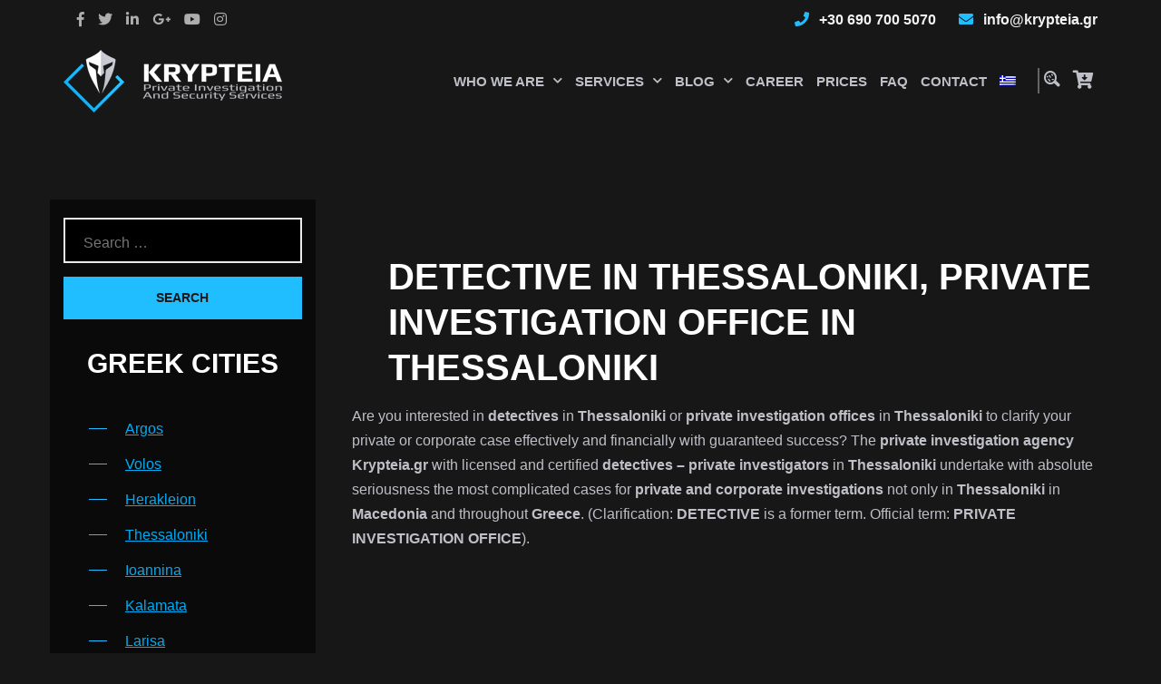

--- FILE ---
content_type: text/html; charset=UTF-8
request_url: https://www.krypteia.gr/en/private-investigation-offices-greek-cities/detective-thessaloniki/
body_size: 31997
content:
<!doctype html>
<html lang="en-US" class="no-js">
<head><meta charset="UTF-8"><script>if(navigator.userAgent.match(/MSIE|Internet Explorer/i)||navigator.userAgent.match(/Trident\/7\..*?rv:11/i)){var href=document.location.href;if(!href.match(/[?&]nowprocket/)){if(href.indexOf("?")==-1){if(href.indexOf("#")==-1){document.location.href=href+"?nowprocket=1"}else{document.location.href=href.replace("#","?nowprocket=1#")}}else{if(href.indexOf("#")==-1){document.location.href=href+"&nowprocket=1"}else{document.location.href=href.replace("#","&nowprocket=1#")}}}}</script><script>class RocketLazyLoadScripts{constructor(){this.v="1.2.5.1",this.triggerEvents=["keydown","mousedown","mousemove","touchmove","touchstart","touchend","wheel"],this.userEventHandler=this._triggerListener.bind(this),this.touchStartHandler=this._onTouchStart.bind(this),this.touchMoveHandler=this._onTouchMove.bind(this),this.touchEndHandler=this._onTouchEnd.bind(this),this.clickHandler=this._onClick.bind(this),this.interceptedClicks=[],this.interceptedClickListeners=[],this._interceptClickListeners(this),window.addEventListener("pageshow",e=>{this.persisted=e.persisted,this.everythingLoaded&&this._triggerLastFunctions()}),document.addEventListener("DOMContentLoaded",()=>{this._preconnect3rdParties()}),this.delayedScripts={normal:[],async:[],defer:[]},this.trash=[],this.allJQueries=[]}_addUserInteractionListener(e){if(document.hidden){e._triggerListener();return}this.triggerEvents.forEach(t=>window.addEventListener(t,e.userEventHandler,{passive:!0})),window.addEventListener("touchstart",e.touchStartHandler,{passive:!0}),window.addEventListener("mousedown",e.touchStartHandler),document.addEventListener("visibilitychange",e.userEventHandler)}_removeUserInteractionListener(){this.triggerEvents.forEach(e=>window.removeEventListener(e,this.userEventHandler,{passive:!0})),document.removeEventListener("visibilitychange",this.userEventHandler)}_onTouchStart(e){"HTML"!==e.target.tagName&&(window.addEventListener("touchend",this.touchEndHandler),window.addEventListener("mouseup",this.touchEndHandler),window.addEventListener("touchmove",this.touchMoveHandler,{passive:!0}),window.addEventListener("mousemove",this.touchMoveHandler),e.target.addEventListener("click",this.clickHandler),this._disableOtherEventListeners(e.target,!0),this._renameDOMAttribute(e.target,"onclick","rocket-onclick"),this._pendingClickStarted())}_onTouchMove(e){window.removeEventListener("touchend",this.touchEndHandler),window.removeEventListener("mouseup",this.touchEndHandler),window.removeEventListener("touchmove",this.touchMoveHandler,{passive:!0}),window.removeEventListener("mousemove",this.touchMoveHandler),e.target.removeEventListener("click",this.clickHandler),this._disableOtherEventListeners(e.target,!1),this._renameDOMAttribute(e.target,"rocket-onclick","onclick"),this._pendingClickFinished()}_onTouchEnd(){window.removeEventListener("touchend",this.touchEndHandler),window.removeEventListener("mouseup",this.touchEndHandler),window.removeEventListener("touchmove",this.touchMoveHandler,{passive:!0}),window.removeEventListener("mousemove",this.touchMoveHandler)}_onClick(e){e.target.removeEventListener("click",this.clickHandler),this._disableOtherEventListeners(e.target,!1),this._renameDOMAttribute(e.target,"rocket-onclick","onclick"),this.interceptedClicks.push(e),e.preventDefault(),e.stopPropagation(),e.stopImmediatePropagation(),this._pendingClickFinished()}_replayClicks(){window.removeEventListener("touchstart",this.touchStartHandler,{passive:!0}),window.removeEventListener("mousedown",this.touchStartHandler),this.interceptedClicks.forEach(e=>{e.target.dispatchEvent(new MouseEvent("click",{view:e.view,bubbles:!0,cancelable:!0}))})}_interceptClickListeners(e){EventTarget.prototype.addEventListenerBase=EventTarget.prototype.addEventListener,EventTarget.prototype.addEventListener=function(t,i,r){"click"!==t||e.windowLoaded||i===e.clickHandler||e.interceptedClickListeners.push({target:this,func:i,options:r}),(this||window).addEventListenerBase(t,i,r)}}_disableOtherEventListeners(e,t){this.interceptedClickListeners.forEach(i=>{i.target===e&&(t?e.removeEventListener("click",i.func,i.options):e.addEventListener("click",i.func,i.options))}),e.parentNode!==document.documentElement&&this._disableOtherEventListeners(e.parentNode,t)}_waitForPendingClicks(){return new Promise(e=>{this._isClickPending?this._pendingClickFinished=e:e()})}_pendingClickStarted(){this._isClickPending=!0}_pendingClickFinished(){this._isClickPending=!1}_renameDOMAttribute(e,t,i){e.hasAttribute&&e.hasAttribute(t)&&(event.target.setAttribute(i,event.target.getAttribute(t)),event.target.removeAttribute(t))}_triggerListener(){this._removeUserInteractionListener(this),"loading"===document.readyState?document.addEventListener("DOMContentLoaded",this._loadEverythingNow.bind(this)):this._loadEverythingNow()}_preconnect3rdParties(){let e=[];document.querySelectorAll("script[type=rocketlazyloadscript][data-rocket-src]").forEach(t=>{let i=t.getAttribute("data-rocket-src");if(i&&0!==i.indexOf("data:")){0===i.indexOf("//")&&(i=location.protocol+i);try{let r=new URL(i).origin;r!==location.origin&&e.push({src:r,crossOrigin:t.crossOrigin||"module"===t.getAttribute("data-rocket-type")})}catch(n){}}}),e=[...new Map(e.map(e=>[JSON.stringify(e),e])).values()],this._batchInjectResourceHints(e,"preconnect")}async _loadEverythingNow(){this.lastBreath=Date.now(),this._delayEventListeners(this),this._delayJQueryReady(this),this._handleDocumentWrite(),this._registerAllDelayedScripts(),this._preloadAllScripts(),await this._loadScriptsFromList(this.delayedScripts.normal),await this._loadScriptsFromList(this.delayedScripts.defer),await this._loadScriptsFromList(this.delayedScripts.async);try{await this._triggerDOMContentLoaded(),await this._pendingWebpackRequests(this),await this._triggerWindowLoad()}catch(e){console.error(e)}window.dispatchEvent(new Event("rocket-allScriptsLoaded")),this.everythingLoaded=!0,this._waitForPendingClicks().then(()=>{this._replayClicks()}),this._emptyTrash()}_registerAllDelayedScripts(){document.querySelectorAll("script[type=rocketlazyloadscript]").forEach(e=>{e.hasAttribute("data-rocket-src")?e.hasAttribute("async")&&!1!==e.async?this.delayedScripts.async.push(e):e.hasAttribute("defer")&&!1!==e.defer||"module"===e.getAttribute("data-rocket-type")?this.delayedScripts.defer.push(e):this.delayedScripts.normal.push(e):this.delayedScripts.normal.push(e)})}async _transformScript(e){if(await this._littleBreath(),!0===e.noModule&&"noModule"in HTMLScriptElement.prototype){e.setAttribute("data-rocket-status","skipped");return}return new Promise(t=>{let i;function r(){(i||e).setAttribute("data-rocket-status","executed"),t()}try{if(navigator.userAgent.indexOf("Firefox/")>0||""===navigator.vendor)i=document.createElement("script"),[...e.attributes].forEach(e=>{let t=e.nodeName;"type"!==t&&("data-rocket-type"===t&&(t="type"),"data-rocket-src"===t&&(t="src"),i.setAttribute(t,e.nodeValue))}),e.text&&(i.text=e.text),i.hasAttribute("src")?(i.addEventListener("load",r),i.addEventListener("error",function(){i.setAttribute("data-rocket-status","failed"),t()}),setTimeout(()=>{i.isConnected||t()},1)):(i.text=e.text,r()),e.parentNode.replaceChild(i,e);else{let n=e.getAttribute("data-rocket-type"),s=e.getAttribute("data-rocket-src");n?(e.type=n,e.removeAttribute("data-rocket-type")):e.removeAttribute("type"),e.addEventListener("load",r),e.addEventListener("error",function(){e.setAttribute("data-rocket-status","failed"),t()}),s?(e.removeAttribute("data-rocket-src"),e.src=s):e.src="data:text/javascript;base64,"+window.btoa(unescape(encodeURIComponent(e.text)))}}catch(a){e.setAttribute("data-rocket-status","failed"),t()}})}async _loadScriptsFromList(e){let t=e.shift();return t&&t.isConnected?(await this._transformScript(t),this._loadScriptsFromList(e)):Promise.resolve()}_preloadAllScripts(){this._batchInjectResourceHints([...this.delayedScripts.normal,...this.delayedScripts.defer,...this.delayedScripts.async],"preload")}_batchInjectResourceHints(e,t){var i=document.createDocumentFragment();e.forEach(e=>{let r=e.getAttribute&&e.getAttribute("data-rocket-src")||e.src;if(r){let n=document.createElement("link");n.href=r,n.rel=t,"preconnect"!==t&&(n.as="script"),e.getAttribute&&"module"===e.getAttribute("data-rocket-type")&&(n.crossOrigin=!0),e.crossOrigin&&(n.crossOrigin=e.crossOrigin),e.integrity&&(n.integrity=e.integrity),i.appendChild(n),this.trash.push(n)}}),document.head.appendChild(i)}_delayEventListeners(e){let t={};function i(i,r){return t[r].eventsToRewrite.indexOf(i)>=0&&!e.everythingLoaded?"rocket-"+i:i}function r(e,r){var n;!t[n=e]&&(t[n]={originalFunctions:{add:n.addEventListener,remove:n.removeEventListener},eventsToRewrite:[]},n.addEventListener=function(){arguments[0]=i(arguments[0],n),t[n].originalFunctions.add.apply(n,arguments)},n.removeEventListener=function(){arguments[0]=i(arguments[0],n),t[n].originalFunctions.remove.apply(n,arguments)}),t[e].eventsToRewrite.push(r)}function n(t,i){let r=t[i];t[i]=null,Object.defineProperty(t,i,{get:()=>r||function(){},set(n){e.everythingLoaded?r=n:t["rocket"+i]=r=n}})}r(document,"DOMContentLoaded"),r(window,"DOMContentLoaded"),r(window,"load"),r(window,"pageshow"),r(document,"readystatechange"),n(document,"onreadystatechange"),n(window,"onload"),n(window,"onpageshow")}_delayJQueryReady(e){let t;function i(t){return e.everythingLoaded?t:t.split(" ").map(e=>"load"===e||0===e.indexOf("load.")?"rocket-jquery-load":e).join(" ")}function r(r){if(r&&r.fn&&!e.allJQueries.includes(r)){r.fn.ready=r.fn.init.prototype.ready=function(t){return e.domReadyFired?t.bind(document)(r):document.addEventListener("rocket-DOMContentLoaded",()=>t.bind(document)(r)),r([])};let n=r.fn.on;r.fn.on=r.fn.init.prototype.on=function(){return this[0]===window&&("string"==typeof arguments[0]||arguments[0]instanceof String?arguments[0]=i(arguments[0]):"object"==typeof arguments[0]&&Object.keys(arguments[0]).forEach(e=>{let t=arguments[0][e];delete arguments[0][e],arguments[0][i(e)]=t})),n.apply(this,arguments),this},e.allJQueries.push(r)}t=r}r(window.jQuery),Object.defineProperty(window,"jQuery",{get:()=>t,set(e){r(e)}})}async _pendingWebpackRequests(e){let t=document.querySelector("script[data-webpack]");async function i(){return new Promise(e=>{t.addEventListener("load",e),t.addEventListener("error",e)})}t&&(await i(),await e._requestAnimFrame(),await e._pendingWebpackRequests(e))}async _triggerDOMContentLoaded(){this.domReadyFired=!0,await this._littleBreath(),document.dispatchEvent(new Event("rocket-readystatechange")),await this._littleBreath(),document.rocketonreadystatechange&&document.rocketonreadystatechange(),await this._littleBreath(),document.dispatchEvent(new Event("rocket-DOMContentLoaded")),await this._littleBreath(),window.dispatchEvent(new Event("rocket-DOMContentLoaded"))}async _triggerWindowLoad(){await this._littleBreath(),document.dispatchEvent(new Event("rocket-readystatechange")),await this._littleBreath(),document.rocketonreadystatechange&&document.rocketonreadystatechange(),await this._littleBreath(),window.dispatchEvent(new Event("rocket-load")),await this._littleBreath(),window.rocketonload&&window.rocketonload(),await this._littleBreath(),this.allJQueries.forEach(e=>e(window).trigger("rocket-jquery-load")),await this._littleBreath();let e=new Event("rocket-pageshow");e.persisted=this.persisted,window.dispatchEvent(e),await this._littleBreath(),window.rocketonpageshow&&window.rocketonpageshow({persisted:this.persisted}),this.windowLoaded=!0}_triggerLastFunctions(){document.onreadystatechange&&document.onreadystatechange(),window.onload&&window.onload(),window.onpageshow&&window.onpageshow({persisted:this.persisted})}_handleDocumentWrite(){let e=new Map;document.write=document.writeln=function(t){let i=document.currentScript;i||console.error("WPRocket unable to document.write this: "+t);let r=document.createRange(),n=i.parentElement,s=e.get(i);void 0===s&&(s=i.nextSibling,e.set(i,s));let a=document.createDocumentFragment();r.setStart(a,0),a.appendChild(r.createContextualFragment(t)),n.insertBefore(a,s)}}async _littleBreath(){Date.now()-this.lastBreath>45&&(await this._requestAnimFrame(),this.lastBreath=Date.now())}async _requestAnimFrame(){return document.hidden?new Promise(e=>setTimeout(e)):new Promise(e=>requestAnimationFrame(e))}_emptyTrash(){this.trash.forEach(e=>e.remove())}static run(){let e=new RocketLazyLoadScripts;e._addUserInteractionListener(e)}}RocketLazyLoadScripts.run();</script>
	
	<meta name="viewport" content="width=device-width, initial-scale=1">
	<link rel="profile" href="http://gmpg.org/xfn/11">
	<link rel="pingback" href="https://www.krypteia.gr/xmlrpc.php">
	<meta http-equiv="X-UA-Compatible" content="IE=edge">

	<link rel="icon" href="https://www.krypteia.gr/wp-content/uploads/2022/02/1-favicon-blue-55x55.png" sizes="32x32" />
<link rel="icon" href="https://www.krypteia.gr/wp-content/uploads/2022/02/1-favicon-blue.png" sizes="192x192" />
<link rel="apple-touch-icon" href="https://www.krypteia.gr/wp-content/uploads/2022/02/1-favicon-blue.png" />
<meta name="msapplication-TileImage" content="https://www.krypteia.gr/wp-content/uploads/2022/02/1-favicon-blue.png" />
<style>
#wpadminbar #wp-admin-bar-wccp_free_top_button .ab-icon:before {
	content: "\f160";
	color: #02CA02;
	top: 3px;
}
#wpadminbar #wp-admin-bar-wccp_free_top_button .ab-icon {
	transform: rotate(45deg);
}
</style>
<meta name='robots' content='index, follow, max-image-preview:large, max-snippet:-1, max-video-preview:-1' />
	<style>img:is([sizes="auto" i], [sizes^="auto," i]) { contain-intrinsic-size: 3000px 1500px }</style>
	<link rel="alternate" hreflang="el" href="https://www.krypteia.gr/grafeia-idiotikon-ereynon-ellinikes-poleis/ntetektib-thessaloniki/" />
<link rel="alternate" hreflang="en" href="https://www.krypteia.gr/en/private-investigation-offices-greek-cities/detective-thessaloniki/" />
<link rel="alternate" hreflang="x-default" href="https://www.krypteia.gr/grafeia-idiotikon-ereynon-ellinikes-poleis/ntetektib-thessaloniki/" />

	<!-- This site is optimized with the Yoast SEO Premium plugin v22.1 (Yoast SEO v24.7) - https://yoast.com/wordpress/plugins/seo/ -->
	<title>Detective in Thessaloniki | Private investigation offices | Krypteia.gr</title>
	<meta name="description" content="Are you interested in detective in Thessaloniki or private investigation offices in Thessaloniki to clarify financially your private or corporate case?" />
	<link rel="canonical" href="https://www.krypteia.gr/en/private-investigation-offices-greek-cities/detective-thessaloniki/" />
	<meta property="og:locale" content="en_US" />
	<meta property="og:type" content="article" />
	<meta property="og:title" content="Detective in Thessaloniki" />
	<meta property="og:description" content="Are you interested in detective in Thessaloniki or private investigation offices in Thessaloniki to clarify financially your private or corporate case?" />
	<meta property="og:url" content="https://www.krypteia.gr/en/private-investigation-offices-greek-cities/detective-thessaloniki/" />
	<meta property="og:site_name" content="Ντετέκτιβ | Γραφεία ιδιωτικών ερευνών | Krypteia.gr" />
	<meta property="article:publisher" content="https://www.facebook.com/krypteia.gr" />
	<meta property="og:image" content="https://www.krypteia.gr/wp-content/uploads/2024/02/8-ntetektib-grafeiantetektib-grafeiaidiotikonereynon-index.webp" />
	<meta property="og:image:width" content="1920" />
	<meta property="og:image:height" content="880" />
	<meta property="og:image:type" content="image/webp" />
	<meta name="twitter:card" content="summary_large_image" />
	<meta name="twitter:site" content="@krypteia_gr" />
	<meta name="twitter:label1" content="Est. reading time" />
	<meta name="twitter:data1" content="8 minutes" />
	<script type="application/ld+json" class="yoast-schema-graph">{"@context":"https://schema.org","@graph":[{"@type":"WebPage","@id":"https://www.krypteia.gr/en/private-investigation-offices-greek-cities/detective-thessaloniki/","url":"https://www.krypteia.gr/en/private-investigation-offices-greek-cities/detective-thessaloniki/","name":"Detective in Thessaloniki | Private investigation offices | Krypteia.gr","isPartOf":{"@id":"https://www.krypteia.gr/#website"},"datePublished":"2021-09-16T00:05:37+00:00","description":"Are you interested in detective in Thessaloniki or private investigation offices in Thessaloniki to clarify financially your private or corporate case?","breadcrumb":{"@id":"https://www.krypteia.gr/en/private-investigation-offices-greek-cities/detective-thessaloniki/#breadcrumb"},"inLanguage":"en-US","potentialAction":[{"@type":"ReadAction","target":["https://www.krypteia.gr/en/private-investigation-offices-greek-cities/detective-thessaloniki/"]}]},{"@type":"BreadcrumbList","@id":"https://www.krypteia.gr/en/private-investigation-offices-greek-cities/detective-thessaloniki/#breadcrumb","itemListElement":[{"@type":"ListItem","position":1,"name":"Home","item":"https://www.krypteia.gr/en/"},{"@type":"ListItem","position":2,"name":"Private investigation offices Greek cities","item":"https://www.krypteia.gr/en/private-investigation-offices-greek-cities/"},{"@type":"ListItem","position":3,"name":"Detective in Thessaloniki"}]},{"@type":"WebSite","@id":"https://www.krypteia.gr/#website","url":"https://www.krypteia.gr/","name":"Ντετέκτιβ | Γραφεία ιδιωτικών ερευνών | Krypteia.gr","description":"Ιδιωτικές έρευνες και υπηρεσίες ασφαλείας","publisher":{"@id":"https://www.krypteia.gr/#organization"},"potentialAction":[{"@type":"SearchAction","target":{"@type":"EntryPoint","urlTemplate":"https://www.krypteia.gr/?s={search_term_string}"},"query-input":{"@type":"PropertyValueSpecification","valueRequired":true,"valueName":"search_term_string"}}],"inLanguage":"en-US"},{"@type":"Organization","@id":"https://www.krypteia.gr/#organization","name":"Krypteia.gr","url":"https://www.krypteia.gr/","logo":{"@type":"ImageObject","inLanguage":"en-US","@id":"https://www.krypteia.gr/#/schema/logo/image/","url":"https://www.krypteia.gr/wp-content/uploads/2024/02/2-ntetektib-grafeiantetektib-grafeiaidiotikonereynon-logo-black.png","contentUrl":"https://www.krypteia.gr/wp-content/uploads/2024/02/2-ntetektib-grafeiantetektib-grafeiaidiotikonereynon-logo-black.png","width":241,"height":69,"caption":"Krypteia.gr"},"image":{"@id":"https://www.krypteia.gr/#/schema/logo/image/"},"sameAs":["https://www.facebook.com/krypteia.gr","https://x.com/krypteia_gr","https://www.instagram.com/krypteia.gr","https://www.linkedin.com/company/krypteiagr","https://www.youtube.com/@krypteiagr","https://el.wikipedia.org/wiki/Krypteia.gr"]}]}</script>
	<!-- / Yoast SEO Premium plugin. -->


<link rel='dns-prefetch' href='//www.googletagmanager.com' />
<link rel="alternate" type="application/rss+xml" title="Ντετέκτιβ | Γραφεία ιδιωτικών ερευνών | Krypteia.gr &raquo; Feed" href="https://www.krypteia.gr/en/feed/" />
<link rel="alternate" type="application/rss+xml" title="Ντετέκτιβ | Γραφεία ιδιωτικών ερευνών | Krypteia.gr &raquo; Comments Feed" href="https://www.krypteia.gr/en/comments/feed/" />
<script type="rocketlazyloadscript" data-rocket-type="text/javascript">
/* <![CDATA[ */
window._wpemojiSettings = {"baseUrl":"https:\/\/s.w.org\/images\/core\/emoji\/15.0.3\/72x72\/","ext":".png","svgUrl":"https:\/\/s.w.org\/images\/core\/emoji\/15.0.3\/svg\/","svgExt":".svg","source":{"concatemoji":"https:\/\/www.krypteia.gr\/wp-includes\/js\/wp-emoji-release.min.js?ver=a49c614d2e5e8d993b0cf974d6cca34a"}};
/*! This file is auto-generated */
!function(i,n){var o,s,e;function c(e){try{var t={supportTests:e,timestamp:(new Date).valueOf()};sessionStorage.setItem(o,JSON.stringify(t))}catch(e){}}function p(e,t,n){e.clearRect(0,0,e.canvas.width,e.canvas.height),e.fillText(t,0,0);var t=new Uint32Array(e.getImageData(0,0,e.canvas.width,e.canvas.height).data),r=(e.clearRect(0,0,e.canvas.width,e.canvas.height),e.fillText(n,0,0),new Uint32Array(e.getImageData(0,0,e.canvas.width,e.canvas.height).data));return t.every(function(e,t){return e===r[t]})}function u(e,t,n){switch(t){case"flag":return n(e,"\ud83c\udff3\ufe0f\u200d\u26a7\ufe0f","\ud83c\udff3\ufe0f\u200b\u26a7\ufe0f")?!1:!n(e,"\ud83c\uddfa\ud83c\uddf3","\ud83c\uddfa\u200b\ud83c\uddf3")&&!n(e,"\ud83c\udff4\udb40\udc67\udb40\udc62\udb40\udc65\udb40\udc6e\udb40\udc67\udb40\udc7f","\ud83c\udff4\u200b\udb40\udc67\u200b\udb40\udc62\u200b\udb40\udc65\u200b\udb40\udc6e\u200b\udb40\udc67\u200b\udb40\udc7f");case"emoji":return!n(e,"\ud83d\udc26\u200d\u2b1b","\ud83d\udc26\u200b\u2b1b")}return!1}function f(e,t,n){var r="undefined"!=typeof WorkerGlobalScope&&self instanceof WorkerGlobalScope?new OffscreenCanvas(300,150):i.createElement("canvas"),a=r.getContext("2d",{willReadFrequently:!0}),o=(a.textBaseline="top",a.font="600 32px Arial",{});return e.forEach(function(e){o[e]=t(a,e,n)}),o}function t(e){var t=i.createElement("script");t.src=e,t.defer=!0,i.head.appendChild(t)}"undefined"!=typeof Promise&&(o="wpEmojiSettingsSupports",s=["flag","emoji"],n.supports={everything:!0,everythingExceptFlag:!0},e=new Promise(function(e){i.addEventListener("DOMContentLoaded",e,{once:!0})}),new Promise(function(t){var n=function(){try{var e=JSON.parse(sessionStorage.getItem(o));if("object"==typeof e&&"number"==typeof e.timestamp&&(new Date).valueOf()<e.timestamp+604800&&"object"==typeof e.supportTests)return e.supportTests}catch(e){}return null}();if(!n){if("undefined"!=typeof Worker&&"undefined"!=typeof OffscreenCanvas&&"undefined"!=typeof URL&&URL.createObjectURL&&"undefined"!=typeof Blob)try{var e="postMessage("+f.toString()+"("+[JSON.stringify(s),u.toString(),p.toString()].join(",")+"));",r=new Blob([e],{type:"text/javascript"}),a=new Worker(URL.createObjectURL(r),{name:"wpTestEmojiSupports"});return void(a.onmessage=function(e){c(n=e.data),a.terminate(),t(n)})}catch(e){}c(n=f(s,u,p))}t(n)}).then(function(e){for(var t in e)n.supports[t]=e[t],n.supports.everything=n.supports.everything&&n.supports[t],"flag"!==t&&(n.supports.everythingExceptFlag=n.supports.everythingExceptFlag&&n.supports[t]);n.supports.everythingExceptFlag=n.supports.everythingExceptFlag&&!n.supports.flag,n.DOMReady=!1,n.readyCallback=function(){n.DOMReady=!0}}).then(function(){return e}).then(function(){var e;n.supports.everything||(n.readyCallback(),(e=n.source||{}).concatemoji?t(e.concatemoji):e.wpemoji&&e.twemoji&&(t(e.twemoji),t(e.wpemoji)))}))}((window,document),window._wpemojiSettings);
/* ]]> */
</script>
<link data-minify="1" rel='stylesheet' id='dashicons-css' href='https://www.krypteia.gr/wp-content/cache/min/1/wp-includes/css/dashicons.min.css?ver=1742516969' type='text/css' media='all' />
<link data-minify="1" rel='stylesheet' id='sl-widget_areas-css-css' href='https://www.krypteia.gr/wp-content/cache/min/1/wp-content/plugins/widget-areas/css/widget_areas.css?ver=1742516969' type='text/css' media='all' />
<link data-minify="1" rel='stylesheet' id='slick_css-css' href='https://www.krypteia.gr/wp-content/cache/min/1/wp-content/themes/the-guard/js/lib/slick/slick.css?ver=1742516969' type='text/css' media='all' />
<link data-minify="1" rel='stylesheet' id='theguard_alicobold-css' href='https://www.krypteia.gr/wp-content/cache/min/1/wp-content/themes/the-guard/css/alicoBold.css?ver=1742516969' type='text/css' media='all' />
<link data-minify="1" rel='stylesheet' id='theguard_sicon-css' href='https://www.krypteia.gr/wp-content/cache/min/1/wp-content/themes/the-guard/css/security.css?ver=1742516969' type='text/css' media='all' />
<link data-minify="1" rel='stylesheet' id='theguard_fontawesome-css' href='https://www.krypteia.gr/wp-content/cache/min/1/wp-content/themes/the-guard/css/font-awesome-all.min.css?ver=1742516969' type='text/css' media='all' />
<link data-minify="1" rel='stylesheet' id='theguard_css-css' href='https://www.krypteia.gr/wp-content/cache/min/1/wp-content/themes/the-guard/css/dynamic.css?ver=1742516969' type='text/css' media='all' />
<link rel='stylesheet' id='theguard_ownstyles-css' href='https://www.krypteia.gr/wp-content/themes/the-guard/style.css?ver=a49c614d2e5e8d993b0cf974d6cca34a' type='text/css' media='all' />
<style id='wp-emoji-styles-inline-css' type='text/css'>

	img.wp-smiley, img.emoji {
		display: inline !important;
		border: none !important;
		box-shadow: none !important;
		height: 1em !important;
		width: 1em !important;
		margin: 0 0.07em !important;
		vertical-align: -0.1em !important;
		background: none !important;
		padding: 0 !important;
	}
</style>
<link rel='stylesheet' id='wp-block-library-css' href='https://www.krypteia.gr/wp-includes/css/dist/block-library/style.min.css?ver=a49c614d2e5e8d993b0cf974d6cca34a' type='text/css' media='all' />
<style id='classic-theme-styles-inline-css' type='text/css'>
/*! This file is auto-generated */
.wp-block-button__link{color:#fff;background-color:#32373c;border-radius:9999px;box-shadow:none;text-decoration:none;padding:calc(.667em + 2px) calc(1.333em + 2px);font-size:1.125em}.wp-block-file__button{background:#32373c;color:#fff;text-decoration:none}
</style>
<style id='global-styles-inline-css' type='text/css'>
:root{--wp--preset--aspect-ratio--square: 1;--wp--preset--aspect-ratio--4-3: 4/3;--wp--preset--aspect-ratio--3-4: 3/4;--wp--preset--aspect-ratio--3-2: 3/2;--wp--preset--aspect-ratio--2-3: 2/3;--wp--preset--aspect-ratio--16-9: 16/9;--wp--preset--aspect-ratio--9-16: 9/16;--wp--preset--color--black: #000000;--wp--preset--color--cyan-bluish-gray: #abb8c3;--wp--preset--color--white: #ffffff;--wp--preset--color--pale-pink: #f78da7;--wp--preset--color--vivid-red: #cf2e2e;--wp--preset--color--luminous-vivid-orange: #ff6900;--wp--preset--color--luminous-vivid-amber: #fcb900;--wp--preset--color--light-green-cyan: #7bdcb5;--wp--preset--color--vivid-green-cyan: #00d084;--wp--preset--color--pale-cyan-blue: #8ed1fc;--wp--preset--color--vivid-cyan-blue: #0693e3;--wp--preset--color--vivid-purple: #9b51e0;--wp--preset--gradient--vivid-cyan-blue-to-vivid-purple: linear-gradient(135deg,rgba(6,147,227,1) 0%,rgb(155,81,224) 100%);--wp--preset--gradient--light-green-cyan-to-vivid-green-cyan: linear-gradient(135deg,rgb(122,220,180) 0%,rgb(0,208,130) 100%);--wp--preset--gradient--luminous-vivid-amber-to-luminous-vivid-orange: linear-gradient(135deg,rgba(252,185,0,1) 0%,rgba(255,105,0,1) 100%);--wp--preset--gradient--luminous-vivid-orange-to-vivid-red: linear-gradient(135deg,rgba(255,105,0,1) 0%,rgb(207,46,46) 100%);--wp--preset--gradient--very-light-gray-to-cyan-bluish-gray: linear-gradient(135deg,rgb(238,238,238) 0%,rgb(169,184,195) 100%);--wp--preset--gradient--cool-to-warm-spectrum: linear-gradient(135deg,rgb(74,234,220) 0%,rgb(151,120,209) 20%,rgb(207,42,186) 40%,rgb(238,44,130) 60%,rgb(251,105,98) 80%,rgb(254,248,76) 100%);--wp--preset--gradient--blush-light-purple: linear-gradient(135deg,rgb(255,206,236) 0%,rgb(152,150,240) 100%);--wp--preset--gradient--blush-bordeaux: linear-gradient(135deg,rgb(254,205,165) 0%,rgb(254,45,45) 50%,rgb(107,0,62) 100%);--wp--preset--gradient--luminous-dusk: linear-gradient(135deg,rgb(255,203,112) 0%,rgb(199,81,192) 50%,rgb(65,88,208) 100%);--wp--preset--gradient--pale-ocean: linear-gradient(135deg,rgb(255,245,203) 0%,rgb(182,227,212) 50%,rgb(51,167,181) 100%);--wp--preset--gradient--electric-grass: linear-gradient(135deg,rgb(202,248,128) 0%,rgb(113,206,126) 100%);--wp--preset--gradient--midnight: linear-gradient(135deg,rgb(2,3,129) 0%,rgb(40,116,252) 100%);--wp--preset--font-size--small: 13px;--wp--preset--font-size--medium: 20px;--wp--preset--font-size--large: 36px;--wp--preset--font-size--x-large: 42px;--wp--preset--font-family--inter: "Inter", sans-serif;--wp--preset--font-family--cardo: Cardo;--wp--preset--spacing--20: 0.44rem;--wp--preset--spacing--30: 0.67rem;--wp--preset--spacing--40: 1rem;--wp--preset--spacing--50: 1.5rem;--wp--preset--spacing--60: 2.25rem;--wp--preset--spacing--70: 3.38rem;--wp--preset--spacing--80: 5.06rem;--wp--preset--shadow--natural: 6px 6px 9px rgba(0, 0, 0, 0.2);--wp--preset--shadow--deep: 12px 12px 50px rgba(0, 0, 0, 0.4);--wp--preset--shadow--sharp: 6px 6px 0px rgba(0, 0, 0, 0.2);--wp--preset--shadow--outlined: 6px 6px 0px -3px rgba(255, 255, 255, 1), 6px 6px rgba(0, 0, 0, 1);--wp--preset--shadow--crisp: 6px 6px 0px rgba(0, 0, 0, 1);}:where(.is-layout-flex){gap: 0.5em;}:where(.is-layout-grid){gap: 0.5em;}body .is-layout-flex{display: flex;}.is-layout-flex{flex-wrap: wrap;align-items: center;}.is-layout-flex > :is(*, div){margin: 0;}body .is-layout-grid{display: grid;}.is-layout-grid > :is(*, div){margin: 0;}:where(.wp-block-columns.is-layout-flex){gap: 2em;}:where(.wp-block-columns.is-layout-grid){gap: 2em;}:where(.wp-block-post-template.is-layout-flex){gap: 1.25em;}:where(.wp-block-post-template.is-layout-grid){gap: 1.25em;}.has-black-color{color: var(--wp--preset--color--black) !important;}.has-cyan-bluish-gray-color{color: var(--wp--preset--color--cyan-bluish-gray) !important;}.has-white-color{color: var(--wp--preset--color--white) !important;}.has-pale-pink-color{color: var(--wp--preset--color--pale-pink) !important;}.has-vivid-red-color{color: var(--wp--preset--color--vivid-red) !important;}.has-luminous-vivid-orange-color{color: var(--wp--preset--color--luminous-vivid-orange) !important;}.has-luminous-vivid-amber-color{color: var(--wp--preset--color--luminous-vivid-amber) !important;}.has-light-green-cyan-color{color: var(--wp--preset--color--light-green-cyan) !important;}.has-vivid-green-cyan-color{color: var(--wp--preset--color--vivid-green-cyan) !important;}.has-pale-cyan-blue-color{color: var(--wp--preset--color--pale-cyan-blue) !important;}.has-vivid-cyan-blue-color{color: var(--wp--preset--color--vivid-cyan-blue) !important;}.has-vivid-purple-color{color: var(--wp--preset--color--vivid-purple) !important;}.has-black-background-color{background-color: var(--wp--preset--color--black) !important;}.has-cyan-bluish-gray-background-color{background-color: var(--wp--preset--color--cyan-bluish-gray) !important;}.has-white-background-color{background-color: var(--wp--preset--color--white) !important;}.has-pale-pink-background-color{background-color: var(--wp--preset--color--pale-pink) !important;}.has-vivid-red-background-color{background-color: var(--wp--preset--color--vivid-red) !important;}.has-luminous-vivid-orange-background-color{background-color: var(--wp--preset--color--luminous-vivid-orange) !important;}.has-luminous-vivid-amber-background-color{background-color: var(--wp--preset--color--luminous-vivid-amber) !important;}.has-light-green-cyan-background-color{background-color: var(--wp--preset--color--light-green-cyan) !important;}.has-vivid-green-cyan-background-color{background-color: var(--wp--preset--color--vivid-green-cyan) !important;}.has-pale-cyan-blue-background-color{background-color: var(--wp--preset--color--pale-cyan-blue) !important;}.has-vivid-cyan-blue-background-color{background-color: var(--wp--preset--color--vivid-cyan-blue) !important;}.has-vivid-purple-background-color{background-color: var(--wp--preset--color--vivid-purple) !important;}.has-black-border-color{border-color: var(--wp--preset--color--black) !important;}.has-cyan-bluish-gray-border-color{border-color: var(--wp--preset--color--cyan-bluish-gray) !important;}.has-white-border-color{border-color: var(--wp--preset--color--white) !important;}.has-pale-pink-border-color{border-color: var(--wp--preset--color--pale-pink) !important;}.has-vivid-red-border-color{border-color: var(--wp--preset--color--vivid-red) !important;}.has-luminous-vivid-orange-border-color{border-color: var(--wp--preset--color--luminous-vivid-orange) !important;}.has-luminous-vivid-amber-border-color{border-color: var(--wp--preset--color--luminous-vivid-amber) !important;}.has-light-green-cyan-border-color{border-color: var(--wp--preset--color--light-green-cyan) !important;}.has-vivid-green-cyan-border-color{border-color: var(--wp--preset--color--vivid-green-cyan) !important;}.has-pale-cyan-blue-border-color{border-color: var(--wp--preset--color--pale-cyan-blue) !important;}.has-vivid-cyan-blue-border-color{border-color: var(--wp--preset--color--vivid-cyan-blue) !important;}.has-vivid-purple-border-color{border-color: var(--wp--preset--color--vivid-purple) !important;}.has-vivid-cyan-blue-to-vivid-purple-gradient-background{background: var(--wp--preset--gradient--vivid-cyan-blue-to-vivid-purple) !important;}.has-light-green-cyan-to-vivid-green-cyan-gradient-background{background: var(--wp--preset--gradient--light-green-cyan-to-vivid-green-cyan) !important;}.has-luminous-vivid-amber-to-luminous-vivid-orange-gradient-background{background: var(--wp--preset--gradient--luminous-vivid-amber-to-luminous-vivid-orange) !important;}.has-luminous-vivid-orange-to-vivid-red-gradient-background{background: var(--wp--preset--gradient--luminous-vivid-orange-to-vivid-red) !important;}.has-very-light-gray-to-cyan-bluish-gray-gradient-background{background: var(--wp--preset--gradient--very-light-gray-to-cyan-bluish-gray) !important;}.has-cool-to-warm-spectrum-gradient-background{background: var(--wp--preset--gradient--cool-to-warm-spectrum) !important;}.has-blush-light-purple-gradient-background{background: var(--wp--preset--gradient--blush-light-purple) !important;}.has-blush-bordeaux-gradient-background{background: var(--wp--preset--gradient--blush-bordeaux) !important;}.has-luminous-dusk-gradient-background{background: var(--wp--preset--gradient--luminous-dusk) !important;}.has-pale-ocean-gradient-background{background: var(--wp--preset--gradient--pale-ocean) !important;}.has-electric-grass-gradient-background{background: var(--wp--preset--gradient--electric-grass) !important;}.has-midnight-gradient-background{background: var(--wp--preset--gradient--midnight) !important;}.has-small-font-size{font-size: var(--wp--preset--font-size--small) !important;}.has-medium-font-size{font-size: var(--wp--preset--font-size--medium) !important;}.has-large-font-size{font-size: var(--wp--preset--font-size--large) !important;}.has-x-large-font-size{font-size: var(--wp--preset--font-size--x-large) !important;}
:where(.wp-block-post-template.is-layout-flex){gap: 1.25em;}:where(.wp-block-post-template.is-layout-grid){gap: 1.25em;}
:where(.wp-block-columns.is-layout-flex){gap: 2em;}:where(.wp-block-columns.is-layout-grid){gap: 2em;}
:root :where(.wp-block-pullquote){font-size: 1.5em;line-height: 1.6;}
</style>
<link data-minify="1" rel='stylesheet' id='wpml-blocks-css' href='https://www.krypteia.gr/wp-content/cache/min/1/wp-content/plugins/sitepress-multilingual-cms/dist/css/blocks/styles.css?ver=1742516969' type='text/css' media='all' />
<link data-minify="1" rel='stylesheet' id='js_composer_front-css' href='https://www.krypteia.gr/wp-content/cache/min/1/wp-content/plugins/js_composer/assets/css/js_composer.min.css?ver=1742516969' type='text/css' media='all' />
<link rel='stylesheet' id='responsive-lightbox-swipebox-css' href='https://www.krypteia.gr/wp-content/plugins/responsive-lightbox/assets/swipebox/swipebox.min.css?ver=2.5.0' type='text/css' media='all' />
<style id='woocommerce-inline-inline-css' type='text/css'>
.woocommerce form .form-row .required { visibility: visible; }
</style>
<link rel='stylesheet' id='wpml-legacy-horizontal-list-0-css' href='https://www.krypteia.gr/wp-content/plugins/sitepress-multilingual-cms/templates/language-switchers/legacy-list-horizontal/style.min.css?ver=1' type='text/css' media='all' />
<link rel='stylesheet' id='wpml-menu-item-0-css' href='https://www.krypteia.gr/wp-content/plugins/sitepress-multilingual-cms/templates/language-switchers/menu-item/style.min.css?ver=1' type='text/css' media='all' />
<link data-minify="1" rel='stylesheet' id='extendify-utility-styles-css' href='https://www.krypteia.gr/wp-content/cache/min/1/wp-content/plugins/extendify/public/build/utility-minimum.css?ver=1742516969' type='text/css' media='all' />
<link data-minify="1" rel='stylesheet' id='brands-styles-css' href='https://www.krypteia.gr/wp-content/cache/min/1/wp-content/plugins/woocommerce/assets/css/brands.css?ver=1742516969' type='text/css' media='all' />
<link data-minify="1" rel='stylesheet' id='bsf-Defaults-css' href='https://www.krypteia.gr/wp-content/cache/min/1/wp-content/uploads/smile_fonts/Defaults/Defaults.css?ver=1742516969' type='text/css' media='all' />
<link data-minify="1" rel='stylesheet' id='bsf-alicoBold53-css' href='https://www.krypteia.gr/wp-content/cache/min/1/wp-content/uploads/smile_fonts/alicoBold53/alicoBold53.css?ver=1742516969' type='text/css' media='all' />
<link data-minify="1" rel='stylesheet' id='bsf-Secur-css' href='https://www.krypteia.gr/wp-content/cache/min/1/wp-content/uploads/smile_fonts/Secur/Secur.css?ver=1742516969' type='text/css' media='all' />
<link data-minify="1" rel='stylesheet' id='bsf-icomoon-css' href='https://www.krypteia.gr/wp-content/cache/min/1/wp-content/uploads/smile_fonts/icomoon/icomoon.css?ver=1742516969' type='text/css' media='all' />
<link data-minify="1" rel='stylesheet' id='bsf-ultimate1600-css' href='https://www.krypteia.gr/wp-content/cache/min/1/wp-content/uploads/smile_fonts/ultimate1600/ultimate1600.css?ver=1742516969' type='text/css' media='all' />
<link rel='stylesheet' id='ultimate-vc-addons-style-css' href='https://www.krypteia.gr/wp-content/plugins/Ultimate_VC_Addons/assets/min-css/style.min.css?ver=3.20.1' type='text/css' media='all' />
<link rel='stylesheet' id='ultimate-vc-addons-animate-css' href='https://www.krypteia.gr/wp-content/plugins/Ultimate_VC_Addons/assets/min-css/animate.min.css?ver=3.20.1' type='text/css' media='all' />
<link rel='stylesheet' id='ultimate-vc-addons-info-box-style-css' href='https://www.krypteia.gr/wp-content/plugins/Ultimate_VC_Addons/assets/min-css/info-box.min.css?ver=3.20.1' type='text/css' media='all' />
<style id='rocket-lazyload-inline-css' type='text/css'>
.rll-youtube-player{position:relative;padding-bottom:56.23%;height:0;overflow:hidden;max-width:100%;}.rll-youtube-player:focus-within{outline: 2px solid currentColor;outline-offset: 5px;}.rll-youtube-player iframe{position:absolute;top:0;left:0;width:100%;height:100%;z-index:100;background:0 0}.rll-youtube-player img{bottom:0;display:block;left:0;margin:auto;max-width:100%;width:100%;position:absolute;right:0;top:0;border:none;height:auto;-webkit-transition:.4s all;-moz-transition:.4s all;transition:.4s all}.rll-youtube-player img:hover{-webkit-filter:brightness(75%)}.rll-youtube-player .play{height:100%;width:100%;left:0;top:0;position:absolute;background:url(https://www.krypteia.gr/wp-content/plugins/wp-rocket/assets/img/youtube.png) no-repeat center;background-color: transparent !important;cursor:pointer;border:none;}
</style>
<script type="rocketlazyloadscript" data-rocket-type="text/javascript" data-rocket-src="https://www.krypteia.gr/wp-includes/js/jquery/jquery.min.js?ver=3.7.1" id="jquery-core-js"></script>
<script type="rocketlazyloadscript" data-rocket-type="text/javascript" data-rocket-src="https://www.krypteia.gr/wp-includes/js/jquery/jquery-migrate.min.js?ver=3.4.1" id="jquery-migrate-js"></script>
<script type="rocketlazyloadscript" data-rocket-type="text/javascript" data-rocket-src="https://www.krypteia.gr/wp-content/plugins/responsive-lightbox/assets/swipebox/jquery.swipebox.min.js?ver=2.5.0" id="responsive-lightbox-swipebox-js"></script>
<script type="rocketlazyloadscript" data-rocket-type="text/javascript" data-rocket-src="https://www.krypteia.gr/wp-includes/js/underscore.min.js?ver=1.13.7" id="underscore-js"></script>
<script type="rocketlazyloadscript" data-rocket-type="text/javascript" data-rocket-src="https://www.krypteia.gr/wp-content/plugins/responsive-lightbox/assets/infinitescroll/infinite-scroll.pkgd.min.js?ver=a49c614d2e5e8d993b0cf974d6cca34a" id="responsive-lightbox-infinite-scroll-js"></script>
<script type="rocketlazyloadscript" data-rocket-type="text/javascript" id="responsive-lightbox-js-before">
/* <![CDATA[ */
var rlArgs = {"script":"swipebox","selector":"lightbox","customEvents":"","activeGalleries":true,"animation":true,"hideCloseButtonOnMobile":false,"removeBarsOnMobile":false,"hideBars":true,"hideBarsDelay":5000,"videoMaxWidth":1080,"useSVG":true,"loopAtEnd":false,"woocommerce_gallery":false,"ajaxurl":"https:\/\/www.krypteia.gr\/wp-admin\/admin-ajax.php","nonce":"c42a760e85","preview":false,"postId":795,"scriptExtension":false};
/* ]]> */
</script>
<script type="rocketlazyloadscript" data-minify="1" data-rocket-type="text/javascript" data-rocket-src="https://www.krypteia.gr/wp-content/cache/min/1/wp-content/plugins/responsive-lightbox/js/front.js?ver=1742516969" id="responsive-lightbox-js"></script>
<script type="rocketlazyloadscript" data-rocket-type="text/javascript" data-rocket-src="https://www.krypteia.gr/wp-content/plugins/woocommerce/assets/js/jquery-blockui/jquery.blockUI.min.js?ver=2.7.0-wc.9.7.2" id="jquery-blockui-js" data-wp-strategy="defer"></script>
<script type="text/javascript" id="wc-add-to-cart-js-extra">
/* <![CDATA[ */
var wc_add_to_cart_params = {"ajax_url":"\/wp-admin\/admin-ajax.php","wc_ajax_url":"\/en\/?wc-ajax=%%endpoint%%","i18n_view_cart":"View cart","cart_url":"https:\/\/www.krypteia.gr\/shop\/kalathi\/","is_cart":"","cart_redirect_after_add":"no"};
/* ]]> */
</script>
<script type="rocketlazyloadscript" data-rocket-type="text/javascript" data-rocket-src="https://www.krypteia.gr/wp-content/plugins/woocommerce/assets/js/frontend/add-to-cart.min.js?ver=9.7.2" id="wc-add-to-cart-js" data-wp-strategy="defer"></script>
<script type="rocketlazyloadscript" data-rocket-type="text/javascript" data-rocket-src="https://www.krypteia.gr/wp-content/plugins/woocommerce/assets/js/js-cookie/js.cookie.min.js?ver=2.1.4-wc.9.7.2" id="js-cookie-js" defer="defer" data-wp-strategy="defer"></script>
<script type="text/javascript" id="woocommerce-js-extra">
/* <![CDATA[ */
var woocommerce_params = {"ajax_url":"\/wp-admin\/admin-ajax.php","wc_ajax_url":"\/en\/?wc-ajax=%%endpoint%%","i18n_password_show":"Show password","i18n_password_hide":"Hide password"};
/* ]]> */
</script>
<script type="rocketlazyloadscript" data-rocket-type="text/javascript" data-rocket-src="https://www.krypteia.gr/wp-content/plugins/woocommerce/assets/js/frontend/woocommerce.min.js?ver=9.7.2" id="woocommerce-js" defer="defer" data-wp-strategy="defer"></script>
<script type="rocketlazyloadscript" data-minify="1" data-rocket-type="text/javascript" data-rocket-src="https://www.krypteia.gr/wp-content/cache/min/1/wp-content/plugins/js_composer/assets/js/vendors/woocommerce-add-to-cart.js?ver=1742516969" id="vc_woocommerce-add-to-cart-js-js"></script>

<!-- Google tag (gtag.js) snippet added by Site Kit -->

<!-- Google Analytics snippet added by Site Kit -->
<script type="rocketlazyloadscript" data-rocket-type="text/javascript" data-rocket-src="https://www.googletagmanager.com/gtag/js?id=GT-5MXLZWX" id="google_gtagjs-js" async></script>
<script type="rocketlazyloadscript" data-rocket-type="text/javascript" id="google_gtagjs-js-after">
/* <![CDATA[ */
window.dataLayer = window.dataLayer || [];function gtag(){dataLayer.push(arguments);}
gtag("set","linker",{"domains":["www.krypteia.gr"]});
gtag("js", new Date());
gtag("set", "developer_id.dZTNiMT", true);
gtag("config", "GT-5MXLZWX");
/* ]]> */
</script>

<!-- End Google tag (gtag.js) snippet added by Site Kit -->
<script type="rocketlazyloadscript" data-rocket-type="text/javascript" data-rocket-src="https://www.krypteia.gr/wp-content/plugins/Ultimate_VC_Addons/assets/min-js/ultimate-params.min.js?ver=3.20.1" id="ultimate-vc-addons-params-js"></script>
<script type="rocketlazyloadscript" data-rocket-type="text/javascript" data-rocket-src="https://www.krypteia.gr/wp-content/plugins/Ultimate_VC_Addons/assets/min-js/jquery-appear.min.js?ver=3.20.1" id="ultimate-vc-addons-appear-js"></script>
<script type="rocketlazyloadscript" data-rocket-type="text/javascript" data-rocket-src="https://www.krypteia.gr/wp-content/plugins/Ultimate_VC_Addons/assets/min-js/custom.min.js?ver=3.20.1" id="ultimate-vc-addons-custom-js"></script>
<script type="rocketlazyloadscript"></script><link rel="https://api.w.org/" href="https://www.krypteia.gr/en/wp-json/" /><link rel="alternate" title="JSON" type="application/json" href="https://www.krypteia.gr/en/wp-json/wp/v2/pages/795" /><link rel="EditURI" type="application/rsd+xml" title="RSD" href="https://www.krypteia.gr/xmlrpc.php?rsd" />

<link rel='shortlink' href='https://www.krypteia.gr/en/?p=795' />
<link rel="alternate" title="oEmbed (JSON)" type="application/json+oembed" href="https://www.krypteia.gr/en/wp-json/oembed/1.0/embed?url=https%3A%2F%2Fwww.krypteia.gr%2Fen%2Fprivate-investigation-offices-greek-cities%2Fdetective-thessaloniki%2F" />
<link rel="alternate" title="oEmbed (XML)" type="text/xml+oembed" href="https://www.krypteia.gr/en/wp-json/oembed/1.0/embed?url=https%3A%2F%2Fwww.krypteia.gr%2Fen%2Fprivate-investigation-offices-greek-cities%2Fdetective-thessaloniki%2F&#038;format=xml" />
<meta name="generator" content="Redux 4.5.6" /><meta name="generator" content="WPML ver:4.6.9 stt:1,13;" />
<meta name="generator" content="Site Kit by Google 1.148.0" /><script type="rocketlazyloadscript" id="wpcp_disable_selection" data-rocket-type="text/javascript">
var image_save_msg='You are not allowed to save images!';
	var no_menu_msg='Context Menu disabled!';
	var smessage = "";

function disableEnterKey(e)
{
	var elemtype = e.target.tagName;
	
	elemtype = elemtype.toUpperCase();
	
	if (elemtype == "TEXT" || elemtype == "TEXTAREA" || elemtype == "INPUT" || elemtype == "PASSWORD" || elemtype == "SELECT" || elemtype == "OPTION" || elemtype == "EMBED")
	{
		elemtype = 'TEXT';
	}
	
	if (e.ctrlKey){
     var key;
     if(window.event)
          key = window.event.keyCode;     //IE
     else
          key = e.which;     //firefox (97)
    //if (key != 17) alert(key);
     if (elemtype!= 'TEXT' && (key == 97 || key == 65 || key == 67 || key == 99 || key == 88 || key == 120 || key == 26 || key == 85  || key == 86 || key == 83 || key == 43 || key == 73))
     {
		if(wccp_free_iscontenteditable(e)) return true;
		show_wpcp_message('You are not allowed to copy content or view source');
		return false;
     }else
     	return true;
     }
}


/*For contenteditable tags*/
function wccp_free_iscontenteditable(e)
{
	var e = e || window.event; // also there is no e.target property in IE. instead IE uses window.event.srcElement
  	
	var target = e.target || e.srcElement;

	var elemtype = e.target.nodeName;
	
	elemtype = elemtype.toUpperCase();
	
	var iscontenteditable = "false";
		
	if(typeof target.getAttribute!="undefined" ) iscontenteditable = target.getAttribute("contenteditable"); // Return true or false as string
	
	var iscontenteditable2 = false;
	
	if(typeof target.isContentEditable!="undefined" ) iscontenteditable2 = target.isContentEditable; // Return true or false as boolean

	if(target.parentElement.isContentEditable) iscontenteditable2 = true;
	
	if (iscontenteditable == "true" || iscontenteditable2 == true)
	{
		if(typeof target.style!="undefined" ) target.style.cursor = "text";
		
		return true;
	}
}

////////////////////////////////////
function disable_copy(e)
{	
	var e = e || window.event; // also there is no e.target property in IE. instead IE uses window.event.srcElement
	
	var elemtype = e.target.tagName;
	
	elemtype = elemtype.toUpperCase();
	
	if (elemtype == "TEXT" || elemtype == "TEXTAREA" || elemtype == "INPUT" || elemtype == "PASSWORD" || elemtype == "SELECT" || elemtype == "OPTION" || elemtype == "EMBED")
	{
		elemtype = 'TEXT';
	}
	
	if(wccp_free_iscontenteditable(e)) return true;
	
	var isSafari = /Safari/.test(navigator.userAgent) && /Apple Computer/.test(navigator.vendor);
	
	var checker_IMG = '';
	if (elemtype == "IMG" && checker_IMG == 'checked' && e.detail >= 2) {show_wpcp_message(alertMsg_IMG);return false;}
	if (elemtype != "TEXT")
	{
		if (smessage !== "" && e.detail == 2)
			show_wpcp_message(smessage);
		
		if (isSafari)
			return true;
		else
			return false;
	}	
}

//////////////////////////////////////////
function disable_copy_ie()
{
	var e = e || window.event;
	var elemtype = window.event.srcElement.nodeName;
	elemtype = elemtype.toUpperCase();
	if(wccp_free_iscontenteditable(e)) return true;
	if (elemtype == "IMG") {show_wpcp_message(alertMsg_IMG);return false;}
	if (elemtype != "TEXT" && elemtype != "TEXTAREA" && elemtype != "INPUT" && elemtype != "PASSWORD" && elemtype != "SELECT" && elemtype != "OPTION" && elemtype != "EMBED")
	{
		return false;
	}
}	
function reEnable()
{
	return true;
}
document.onkeydown = disableEnterKey;
document.onselectstart = disable_copy_ie;
if(navigator.userAgent.indexOf('MSIE')==-1)
{
	document.onmousedown = disable_copy;
	document.onclick = reEnable;
}
function disableSelection(target)
{
    //For IE This code will work
    if (typeof target.onselectstart!="undefined")
    target.onselectstart = disable_copy_ie;
    
    //For Firefox This code will work
    else if (typeof target.style.MozUserSelect!="undefined")
    {target.style.MozUserSelect="none";}
    
    //All other  (ie: Opera) This code will work
    else
    target.onmousedown=function(){return false}
    target.style.cursor = "default";
}
//Calling the JS function directly just after body load
window.onload = function(){disableSelection(document.body);};

//////////////////special for safari Start////////////////
var onlongtouch;
var timer;
var touchduration = 1000; //length of time we want the user to touch before we do something

var elemtype = "";
function touchstart(e) {
	var e = e || window.event;
  // also there is no e.target property in IE.
  // instead IE uses window.event.srcElement
  	var target = e.target || e.srcElement;
	
	elemtype = window.event.srcElement.nodeName;
	
	elemtype = elemtype.toUpperCase();
	
	if(!wccp_pro_is_passive()) e.preventDefault();
	if (!timer) {
		timer = setTimeout(onlongtouch, touchduration);
	}
}

function touchend() {
    //stops short touches from firing the event
    if (timer) {
        clearTimeout(timer);
        timer = null;
    }
	onlongtouch();
}

onlongtouch = function(e) { //this will clear the current selection if anything selected
	
	if (elemtype != "TEXT" && elemtype != "TEXTAREA" && elemtype != "INPUT" && elemtype != "PASSWORD" && elemtype != "SELECT" && elemtype != "EMBED" && elemtype != "OPTION")	
	{
		if (window.getSelection) {
			if (window.getSelection().empty) {  // Chrome
			window.getSelection().empty();
			} else if (window.getSelection().removeAllRanges) {  // Firefox
			window.getSelection().removeAllRanges();
			}
		} else if (document.selection) {  // IE?
			document.selection.empty();
		}
		return false;
	}
};

document.addEventListener("DOMContentLoaded", function(event) { 
    window.addEventListener("touchstart", touchstart, false);
    window.addEventListener("touchend", touchend, false);
});

function wccp_pro_is_passive() {

  var cold = false,
  hike = function() {};

  try {
	  const object1 = {};
  var aid = Object.defineProperty(object1, 'passive', {
  get() {cold = true}
  });
  window.addEventListener('test', hike, aid);
  window.removeEventListener('test', hike, aid);
  } catch (e) {}

  return cold;
}
/*special for safari End*/
</script>
<script type="rocketlazyloadscript" id="wpcp_disable_Right_Click" data-rocket-type="text/javascript">
document.ondragstart = function() { return false;}
	function nocontext(e) {
	   return false;
	}
	document.oncontextmenu = nocontext;
</script>
	<noscript><style>.woocommerce-product-gallery{ opacity: 1 !important; }</style></noscript>
	<style type="text/css">.recentcomments a{display:inline !important;padding:0 !important;margin:0 !important;}</style><meta name="generator" content="Powered by WPBakery Page Builder - drag and drop page builder for WordPress."/>
<meta name="generator" content="Powered by Slider Revolution 6.6.20 - responsive, Mobile-Friendly Slider Plugin for WordPress with comfortable drag and drop interface." />
<style class='wp-fonts-local' type='text/css'>
@font-face{font-family:Inter;font-style:normal;font-weight:300 900;font-display:fallback;src:url('https://www.krypteia.gr/wp-content/plugins/woocommerce/assets/fonts/Inter-VariableFont_slnt,wght.woff2') format('woff2');font-stretch:normal;}
@font-face{font-family:Cardo;font-style:normal;font-weight:400;font-display:fallback;src:url('https://www.krypteia.gr/wp-content/plugins/woocommerce/assets/fonts/cardo_normal_400.woff2') format('woff2');}
</style>
<link rel="icon" href="https://www.krypteia.gr/wp-content/uploads/2022/02/1-favicon-blue-55x55.png" sizes="32x32" />
<link rel="icon" href="https://www.krypteia.gr/wp-content/uploads/2022/02/1-favicon-blue.png" sizes="192x192" />
<link rel="apple-touch-icon" href="https://www.krypteia.gr/wp-content/uploads/2022/02/1-favicon-blue.png" />
<meta name="msapplication-TileImage" content="https://www.krypteia.gr/wp-content/uploads/2022/02/1-favicon-blue.png" />
<script type="rocketlazyloadscript">function setREVStartSize(e){
			//window.requestAnimationFrame(function() {
				window.RSIW = window.RSIW===undefined ? window.innerWidth : window.RSIW;
				window.RSIH = window.RSIH===undefined ? window.innerHeight : window.RSIH;
				try {
					var pw = document.getElementById(e.c).parentNode.offsetWidth,
						newh;
					pw = pw===0 || isNaN(pw) || (e.l=="fullwidth" || e.layout=="fullwidth") ? window.RSIW : pw;
					e.tabw = e.tabw===undefined ? 0 : parseInt(e.tabw);
					e.thumbw = e.thumbw===undefined ? 0 : parseInt(e.thumbw);
					e.tabh = e.tabh===undefined ? 0 : parseInt(e.tabh);
					e.thumbh = e.thumbh===undefined ? 0 : parseInt(e.thumbh);
					e.tabhide = e.tabhide===undefined ? 0 : parseInt(e.tabhide);
					e.thumbhide = e.thumbhide===undefined ? 0 : parseInt(e.thumbhide);
					e.mh = e.mh===undefined || e.mh=="" || e.mh==="auto" ? 0 : parseInt(e.mh,0);
					if(e.layout==="fullscreen" || e.l==="fullscreen")
						newh = Math.max(e.mh,window.RSIH);
					else{
						e.gw = Array.isArray(e.gw) ? e.gw : [e.gw];
						for (var i in e.rl) if (e.gw[i]===undefined || e.gw[i]===0) e.gw[i] = e.gw[i-1];
						e.gh = e.el===undefined || e.el==="" || (Array.isArray(e.el) && e.el.length==0)? e.gh : e.el;
						e.gh = Array.isArray(e.gh) ? e.gh : [e.gh];
						for (var i in e.rl) if (e.gh[i]===undefined || e.gh[i]===0) e.gh[i] = e.gh[i-1];
											
						var nl = new Array(e.rl.length),
							ix = 0,
							sl;
						e.tabw = e.tabhide>=pw ? 0 : e.tabw;
						e.thumbw = e.thumbhide>=pw ? 0 : e.thumbw;
						e.tabh = e.tabhide>=pw ? 0 : e.tabh;
						e.thumbh = e.thumbhide>=pw ? 0 : e.thumbh;
						for (var i in e.rl) nl[i] = e.rl[i]<window.RSIW ? 0 : e.rl[i];
						sl = nl[0];
						for (var i in nl) if (sl>nl[i] && nl[i]>0) { sl = nl[i]; ix=i;}
						var m = pw>(e.gw[ix]+e.tabw+e.thumbw) ? 1 : (pw-(e.tabw+e.thumbw)) / (e.gw[ix]);
						newh =  (e.gh[ix] * m) + (e.tabh + e.thumbh);
					}
					var el = document.getElementById(e.c);
					if (el!==null && el) el.style.height = newh+"px";
					el = document.getElementById(e.c+"_wrapper");
					if (el!==null && el) {
						el.style.height = newh+"px";
						el.style.display = "block";
					}
				} catch(e){
					console.log("Failure at Presize of Slider:" + e)
				}
			//});
		  };</script>
<style id="secretlab-dynamic-css" title="dynamic-css" class="redux-options-output">footer.fsect{background-color:transparent;background-repeat:no-repeat;background-position:center bottom;background-image:url('https://www.krypteia.gr/wp-content/uploads/2024/02/7-ntetektib-grafeiantetektib-grafeiaidiotikonereynon-bottom-short.png');background-size:cover;}.navbar-nav li.bgr1 > .sub-menu{background-color:#171717;background-repeat:no-repeat;background-attachment:scroll;background-position:right center;background-image:url('/wp-content/themes/the-guard/images/menu_lock.png');}.navbar-nav li.bgr2 > .sub-menu{background-color:#171717;background-repeat:no-repeat;background-attachment:scroll;background-position:right top;background-image:url('/wp-content/themes/the-guard/images/menu_camera.png');}.head_line #stickymenu.sell_menuline.fixed{background-color:#FFFFFF;}.head_tr #stickymenu.sell_menuline.fixed{background-color:rgba(28,35,41,0.85);}.head_boxed #stickymenu.sell_menuline.fixed{background-color:#FFFFFF;}.head_centered #stickymenu.sell_menuline.fixed{background-color:rgba(23,23,23,0.9);}.shortheader1 #stickymenu.sell_menuline.fixed{background-color:rgba(28,35,41,0.9);}.head7 #stickymenu.sell_menuline.fixed{background-color:rgba(0,171,242,0.9);}a{color:#00abf2;}a:hover{color:#20bdff;}a:active{color:#20bdff;}</style><style type="text/css" data-type="vc_shortcodes-default-css">.vc_do_custom_heading{margin-bottom:0.625rem;margin-top:0;}.vc_do_custom_heading{margin-bottom:0.625rem;margin-top:0;}.vc_do_btn{margin-bottom:22px;}.vc_do_custom_heading{margin-bottom:0.625rem;margin-top:0;}.vc_do_custom_heading{margin-bottom:0.625rem;margin-top:0;}.vc_do_custom_heading{margin-bottom:0.625rem;margin-top:0;}</style><style type="text/css" data-type="vc_shortcodes-custom-css">.vc_custom_1540816811817{margin-bottom: 55px !important;}.vc_custom_1550772066507{margin-bottom: -25px !important;padding-left: 40px !important;}.vc_custom_1540817008497{margin-bottom: 55px !important;}.vc_custom_1540857014770{margin-bottom: 50px !important;}.vc_custom_1540833848292{padding-left: 40px !important;}.vc_custom_1540832072191{margin-bottom: 50px !important;}.vc_custom_1493036941545{margin-bottom: 110px !important;}.vc_custom_1492884491727{margin-bottom: 60px !important;}.vc_custom_1567789091729{margin-bottom: 80px !important;}.vc_custom_1530483335143{padding-left: 40px !important;}.vc_custom_1540833337975{padding-top: 60px !important;}.vc_custom_1550771755650{padding-bottom: 5px !important;padding-left: 40px !important;}.vc_custom_1550771994692{margin-bottom: 5px !important;}.vc_custom_1540816631346{padding-right: 45px !important;padding-left: 45px !important;}.vc_custom_1550772039681{margin-bottom: 0px !important;padding-bottom: 0px !important;}.vc_custom_1567789208512{padding-top: 15px !important;padding-right: 35px !important;padding-left: 35px !important;}.vc_custom_1610650255781{margin-bottom: -30px !important;padding-left: 35px !important;}.vc_custom_1492884249253{margin-bottom: 0px !important;}.vc_custom_1567789116508{margin-top: 0px !important;}.vc_custom_1571338290341{margin-bottom: 0px !important;}.vc_custom_1492884166386{margin-top: 0px !important;margin-bottom: 0px !important;}.vc_custom_1499042422104{margin-top: -50px !important;margin-bottom: 0px !important;margin-left: 65px !important;}.vc_custom_1567789101809{margin-bottom: 5px !important;}</style><noscript><style> .wpb_animate_when_almost_visible { opacity: 1; }</style></noscript><noscript><style id="rocket-lazyload-nojs-css">.rll-youtube-player, [data-lazy-src]{display:none !important;}</style></noscript>	
</head>

<body class="page-template-default page page-id-795 page-child parent-pageid-600 theme-the-guard woocommerce-no-js none single-author wpb-js-composer js-comp-ver-8.3.1 vc_responsive">

<!-- HEADER 2 START -->

<div class="head_tr">
    <div class="sell_topbar">
        <div class="container">
            <div class="row">
            <div class="col-md-3 col-sm-12 col-xs-12 social"><ul class="socialbartransparent"><li><a href="https://www.facebook.com/krypteia.gr" target="_blank"><i class="fab fa-facebook-f"></i></a></li><li><a href="https://twitter.com/krypteia_gr" target="_blank"><i class="fab fa-twitter"></i></a></li><li><a href="https://www.linkedin.com/company/krypteiagr" target="_blank"><i class="fab fa-linkedin-in"></i></a></li><li><a href="https://g.page/krypteia-gr?share" target="_blank"><i class="fab fa-google-plus-g"></i></a></li><li><a href="https://www.youtube.com/@krypteiagr" target="_blank"><i class="fab fa-youtube"></i></a></li><li><a href="https://www.instagram.com/krypteia.gr" target="_blank"><i class="fab fa-instagram"></i></a></li></ul></div>
            <div class="col-md-9 col-sm-12 col-xs-12 cdata"> <p><i class="fas fa-phone"></i> <a href="tel:+30 690 700 5070">+30 690 700 5070</a></p><p><i class="fas fa-envelope"></i> info@krypteia.gr</p></div>
                
            </div>
        </div>
    </div>    <div class="sell_menuline default" id="stickymenu">
        <div class="container">
            <div class="row">
                <div class="col-md-3 col-sm-4 col-xs-12">
                    <a href=https://www.krypteia.gr/en/ class="logo"><img width="241" height="69" src="https://www.krypteia.gr/wp-content/uploads/2024/02/3-ntetektib-grafeiantetektib-grafeiaidiotikonereynon-logo-white.png" alt="Krypteia.gr" /></a>                </div>
                <div class="col-md-9 col-sm-8 col-xs-12 nav-wrap">
                    <div class="navbar navbar-default">
                        
                            <div class="navbar-header visible-sm visible-xs pull-right">
                                <button type="button" class="navbar-toogle open-menu-list" data-toggle="collapse" data-target="#responsive-menu"><i class="fas fa-bars"></i></button>
                            </div>
                            <div class="collapse navbar-collapse pull-right" id="responsive-menu">
                                <ul class="nav navbar-nav nav-list square">
                                    <li id="menu-item-520" class="bgr3 menu-item menu-item-type-custom menu-item-object-custom menu-item-has-children menu-item-520"><a href="/en/#who-we-are" title="Who is the company Krypteia.gr">Who we are</a>
<ul class="sub-menu">
	<li id="menu-item-521" class="menu-item menu-item-type-custom menu-item-object-custom menu-item-521"><a href="/en/private-investigation-offices-areas-of-attica" title="Detective in the areas of Attica, Private investigation offices in the areas of Attica">Private investigation offices areas of Attica</a></li>
	<li id="menu-item-522" class="menu-item menu-item-type-custom menu-item-object-custom menu-item-522"><a href="/en/private-investigation-offices-greek-islands" title="Detective in the Greek islands, Private investigation offices in the Greek islands">Private investigation offices Greek islands</a></li>
	<li id="menu-item-523" class="menu-item menu-item-type-custom menu-item-object-custom menu-item-523"><a href="/en/private-investigation-offices-greek-cities" title="Detective in the Greek cities, Private investigation offices in the Greek cities">Private investigation offices Greek cities</a></li>
	<li id="menu-item-524" class="menu-item menu-item-type-custom menu-item-object-custom menu-item-524"><a href="/en/private-investigation-offices-greek-prefectures-and-regions" title="Detective in the Greek prefectures and regions, Private investigation offices in the Greek prefectures and regions">Private investigation offices Greek prefectures and regions</a></li>
</ul>
</li>
<li id="menu-item-525" class="bgr1 menu-item menu-item-type-custom menu-item-object-custom menu-item-has-children menu-item-525"><a href="/en/#services" title="Detective services">Services</a>
<ul class="sub-menu">
	<li id="menu-item-526" class="menu-item menu-item-type-custom menu-item-object-custom menu-item-526"><a href="/en/detective-private-investigations" title="Detective private investigations">Private investigations</a></li>
	<li id="menu-item-527" class="menu-item menu-item-type-custom menu-item-object-custom menu-item-527"><a href="/en/detective-corporate-investigations" title="Detective corporate investigations">Corporate investigations</a></li>
	<li id="menu-item-528" class="menu-item menu-item-type-custom menu-item-object-custom menu-item-528"><a href="/en/detective-court-cases" title="Detective court cases">Court cases</a></li>
	<li id="menu-item-529" class="menu-item menu-item-type-custom menu-item-object-custom menu-item-529"><a href="/en/detective-criminal-investigations" title="Detective criminal investigations">Criminal investigations</a></li>
	<li id="menu-item-530" class="menu-item menu-item-type-custom menu-item-object-custom menu-item-530"><a href="/en/detective-teen-problems" title="Detective teen problems">Teen problems</a></li>
	<li id="menu-item-531" class="menu-item menu-item-type-custom menu-item-object-custom menu-item-531"><a href="/en/detective-advanced-technology" title="Detective advanced technology">Advanced technology</a></li>
	<li id="menu-item-532" class="menu-item menu-item-type-custom menu-item-object-custom menu-item-532"><a href="/en/vip-protection">VIP protection</a></li>
	<li id="menu-item-4450" class="menu-item menu-item-type-custom menu-item-object-custom menu-item-4450"><a href="/en/voip-systems">VoIP systems</a></li>
	<li id="menu-item-4451" class="menu-item menu-item-type-custom menu-item-object-custom menu-item-4451"><a href="/en/surveillance-programs">Surveillance programs</a></li>
	<li id="menu-item-533" class="menu-item menu-item-type-custom menu-item-object-custom menu-item-533"><a href="/en/#surveillance-systems">Surveillance systems</a></li>
</ul>
</li>
<li id="menu-item-535" class="menu-item menu-item-type-custom menu-item-object-custom menu-item-has-children menu-item-535"><a href="/en/blog" title="All news, latest news and news from the most revealing news site">Blog</a>
<ul class="sub-menu">
	<li id="menu-item-536" class="menu-item menu-item-type-custom menu-item-object-custom menu-item-536"><a href="/en/category/news-stream" title="All the basic news of the day. Immediate information on political, social, economic, sporting, technological and other issues in Krypteia.gr">News stream</a></li>
	<li id="menu-item-537" class="menu-item menu-item-type-custom menu-item-object-custom menu-item-537"><a href="/en/category/news-stream/defense-security" title="Daily updates on all defense news in Greece and the World! Check out the most important facts about the validity of Krypteia.gr">Defense &#8211; Security</a></li>
	<li id="menu-item-538" class="menu-item menu-item-type-custom menu-item-object-custom menu-item-538"><a href="/en/category/news-stream/geopolitics" title="News from the study of the effects of geography (human and natural) on international relations and international politics live on Krypteia.gr">Geopolitics</a></li>
	<li id="menu-item-539" class="menu-item menu-item-type-custom menu-item-object-custom menu-item-539"><a href="/en/category/news-stream/greece" title="Get to know Krypteia.gr now for all the news that is happening in Greece, the latest developments &#038; the extraordinary news">Greece</a></li>
	<li id="menu-item-540" class="menu-item menu-item-type-custom menu-item-object-custom menu-item-540"><a href="/en/category/news-stream/world" title="News from the world live. Get immediate information on what&#8217;s happening in Europe, the US, Africa, Asia and Australia">World</a></li>
	<li id="menu-item-541" class="menu-item menu-item-type-custom menu-item-object-custom menu-item-541"><a href="/en/category/news-stream/technology" title="Computers, mobile, iphone, tablets, gadgets. Krypteia.gr is at the forefront of technological developments">Technology</a></li>
</ul>
</li>
<li id="menu-item-542" class="menu-item menu-item-type-custom menu-item-object-custom menu-item-542"><a href="/en/#career" title="Work for Krypteia.gr">Career</a></li>
<li id="menu-item-534" class="menu-item menu-item-type-custom menu-item-object-custom menu-item-534"><a href="/en/detective-prices" title="Detective prices – cost – payment methods">Prices</a></li>
<li id="menu-item-543" class="menu-item menu-item-type-custom menu-item-object-custom menu-item-543"><a href="/en/faq" title="Questions of the most demanding customers">Faq</a></li>
<li id="menu-item-544" class="menu-item menu-item-type-custom menu-item-object-custom menu-item-544"><a href="/en/contact" title="Contact us 24 hours a day with our call center">Contact</a></li>
<li id="menu-item-wpml-ls-16-el" class="menu-item wpml-ls-slot-16 wpml-ls-item wpml-ls-item-el wpml-ls-menu-item wpml-ls-first-item wpml-ls-last-item menu-item-type-wpml_ls_menu_item menu-item-object-wpml_ls_menu_item menu-item-wpml-ls-16-el"><a href="https://www.krypteia.gr/grafeia-idiotikon-ereynon-ellinikes-poleis/ntetektib-thessaloniki/"><img width="18" height="12"
            class="wpml-ls-flag"
            src="https://www.krypteia.gr/wp-content/plugins/sitepress-multilingual-cms/res/flags/el.png"
            alt="Greek"
            
            
    /></a></li>
                                    <li class="li-search"><a href="#" class="open-search"><span class="sicon-search-find-loupe-investigation"></span></a></li>
                  <li class="search-item-nav"><div class="search-block">
                       <form method="get" id="searchform" action="https://www.krypteia.gr/en//">
                       <input type="text" placeholder="Search" class="search-input" value="" name="s" id="s" />
                       <button class="search-sbmt left10" type="submit" id="searchsubmit" ><span class="sicon-search-find-loupe-investigation"></span></button>
                       <button class="search-sbmt search-sbmt-close" type="button"><i class="fas fa-times"></i></button>
                       </form>
                  </div></li>                                    <li class="cart"><a href="https://www.krypteia.gr/shop/kalathi/"><i class="fas fa-cart-arrow-down"></i></a><div><h4>Cart Totals</h4>
               <div>0 items
               <strong><span class="woocommerce-Price-amount amount"><bdi><span class="woocommerce-Price-currencySymbol">&euro;</span>0.00</bdi></span></strong></div>
               <a href="https://www.krypteia.gr/shop/kalathi/" class="btn btn-sm btn-primary">View your shopping cart</a>
          </div></li>
                                </ul>
                            </div>
                        
                    </div>
                </div>
            </div>
        </div>
    </div>

        <div class="headerslider"><div class="container-fluid"></div></div></div>
<!-- HEADER 2 END -->

<main>
	<div class="container">
		<div class="row">
			<div class="col-lg-3 col-md-3 col-sm-4 col-xs-12 widget-area"><div id="search-12" class="widget widget_search"><form role="search" method="get" class="search-form" action="https://www.krypteia.gr/en/">
				<label>
					<span class="screen-reader-text">Search for:</span>
					<input type="search" class="search-field" placeholder="Search &hellip;" value="" name="s" />
				</label>
				<input type="submit" class="search-submit" value="Search" />
			</form></div><div id="nav_menu-8" class="widget widget_nav_menu"><h3 class="widgettitle">Greek cities</h3><div class="menu-greek-cities-menu-container"><ul id="menu-greek-cities-menu" class="menu"><li id="menu-item-815" class="menu-item menu-item-type-custom menu-item-object-custom menu-item-815"><a href="/en/detective-argos" title="Detective in Argos, Private investigation office in Argos">Argos</a></li>
<li id="menu-item-816" class="menu-item menu-item-type-custom menu-item-object-custom menu-item-816"><a href="/en/detective-volos" title="Detective in Volos, Private investigation office in Volos">Volos</a></li>
<li id="menu-item-817" class="menu-item menu-item-type-custom menu-item-object-custom menu-item-817"><a href="/en/detective-herakleion" title="Detective in Herakleion, Private investigation office in Herakleion">Herakleion</a></li>
<li id="menu-item-818" class="menu-item menu-item-type-custom menu-item-object-custom menu-item-818"><a href="/en/detective-thessaloniki" title="Detective in Thessaloniki, Private investigation office in Thessaloniki">Thessaloniki</a></li>
<li id="menu-item-819" class="menu-item menu-item-type-custom menu-item-object-custom menu-item-819"><a href="/en/detective-ioannina" title="Detective in Ioannina, Private investigation office in Ioannina">Ioannina</a></li>
<li id="menu-item-820" class="menu-item menu-item-type-custom menu-item-object-custom menu-item-820"><a href="/en/detective-kalamata" title="Detective in Kalamata, Private investigation office in Kalamata">Kalamata</a></li>
<li id="menu-item-821" class="menu-item menu-item-type-custom menu-item-object-custom menu-item-821"><a href="/en/detective-larisa" title="Detective in Larisa, Private investigation office in Larisa">Larisa</a></li>
<li id="menu-item-822" class="menu-item menu-item-type-custom menu-item-object-custom menu-item-822"><a href="/en/detective-nafplio" title="Detective in Nafplio, Private investigation office in Nafplio">Nafplio</a></li>
<li id="menu-item-823" class="menu-item menu-item-type-custom menu-item-object-custom menu-item-823"><a href="/en/detective-patra" title="Detective in Patra, Private investigation office in Patra">Patra</a></li>
<li id="menu-item-824" class="menu-item menu-item-type-custom menu-item-object-custom menu-item-824"><a href="/en/detective-pyrgos" title="Detective in Pyrgos, Private investigation office in Pyrgos">Pyrgos</a></li>
<li id="menu-item-825" class="menu-item menu-item-type-custom menu-item-object-custom menu-item-825"><a href="/en/detective-sparta" title="Detective in Sparta, Private investigation office in Sparta">Sparta</a></li>
<li id="menu-item-826" class="menu-item menu-item-type-custom menu-item-object-custom menu-item-826"><a href="/en/detective-tripoli" title="Detective in Tripoli, Private investigation office in Tripoli">Tripoli</a></li>
</ul></div></div><div id="block-26" class="widget widget_block"><div class="wp-block-group"><div class="wp-block-group__inner-container is-layout-flow wp-block-group-is-layout-flow"><div class="widget rl-image-widget"><h2 class="widgettitle">In all of Greece</h2><a href="/en/private-investigation-offices-areas-of-attica" class="rl-image-widget-link"><img decoding="async" class="rl-image-widget-image" src="" width="" height="" title="" alt="" /></a><div class="rl-image-widget-text" style="text-align: center">Areas of Attica</div></div></div></div></div><div id="block-27" class="widget widget_block"><div class="wp-block-group"><div class="wp-block-group__inner-container is-layout-flow wp-block-group-is-layout-flow"><div class="widget rl-image-widget"><h2 class="widgettitle"></h2><a href="/en/private-investigation-offices-greek-islands" class="rl-image-widget-link"><img decoding="async" class="rl-image-widget-image" src="" width="" height="" title="" alt="" /></a><div class="rl-image-widget-text" style="text-align: center">Greek islands</div></div></div></div></div><div id="block-28" class="widget widget_block"><div class="wp-block-group"><div class="wp-block-group__inner-container is-layout-flow wp-block-group-is-layout-flow"><div class="widget rl-image-widget"><h2 class="widgettitle"></h2><a href="/en/private-investigation-offices-greek-cities" class="rl-image-widget-link"><img decoding="async" class="rl-image-widget-image" src="" width="" height="" title="" alt="" /></a><div class="rl-image-widget-text" style="text-align: center">Greek cities</div></div></div></div></div><div id="block-29" class="widget widget_block"><div class="wp-block-group"><div class="wp-block-group__inner-container is-layout-flow wp-block-group-is-layout-flow"><div class="widget rl-image-widget"><h2 class="widgettitle"></h2><a href="/en/private-investigation-offices-peripheries-of-greece" class="rl-image-widget-link"><img decoding="async" class="rl-image-widget-image" src="" width="" height="" title="" alt="" /></a><div class="rl-image-widget-text" style="text-align: center">Peripheries of Greece</div></div></div></div></div></div><div class="col-lg-9 col-md-9 col-sm-8 col-xs-12 pl40 main blogsidebarpage">



						
				<article id="post-795" class="post-795 page type-page status-publish hentry">
										<div class="entry-content">
						<div class="wpb-content-wrapper"><div class="vc_row wpb_row vc_row-fluid vc_custom_1540816811817"><div class="wpb_column vc_column_container vc_col-sm-12"><div class="vc_column-inner vc_custom_1540833337975"><div class="wpb_wrapper"><h1 style="text-align: left" class="vc_custom_heading vc_do_custom_heading vc_custom_1550771755650" >Detective in Thessaloniki, Private investigation office in Thessaloniki</h1>
	<div class="wpb_text_column wpb_content_element" >
		<div class="wpb_wrapper">
			<p>Are you interested in <strong>detectives</strong> in <strong>Thessaloniki</strong> or <strong>private investigation offices</strong> in <strong>Thessaloniki</strong> to clarify your private or corporate case effectively and financially with guaranteed success? The <strong>private investigation agency Krypteia.gr</strong> with licensed and certified <strong>detectives – private investigators</strong> in <strong>Thessaloniki</strong> undertake with absolute seriousness the most complicated cases for <strong>private and corporate investigations</strong> not only in <strong>Thessaloniki</strong> in <strong>Macedonia</strong> and throughout <strong>Greece</strong>. (Clarification: <strong>DETECTIVE</strong> is a former term. Official term: <strong>PRIVATE INVESTIGATION OFFICE</strong>).</p>

		</div>
	</div>

	<div  class="wpb_single_image wpb_content_element vc_align_left wpb_content_element">
		
		<figure class="wpb_wrapper vc_figure">
			<div class="vc_single_image-wrapper   vc_box_border_grey"></div>
		</figure>
	</div>
</div></div></div></div><!-- Row Backgrounds --><div class="upb_bg_img" data-ultimate-bg="url(https://www.krypteia.gr/wp-content/uploads/2022/02/arithmos-01.png)" data-image-id="id^77|url^https://www.krypteia.gr/wp-content/uploads/2022/02/arithmos-01.png|caption^null|alt^null|title^Arithmos-01|description^null" data-ultimate-bg-style="vcpb-default" data-bg-img-repeat="no-repeat" data-bg-img-size="initial" data-bg-img-position="left top" data-parallx_sense="30" data-bg-override="0" data-bg_img_attach="scroll" data-upb-overlay-color="" data-upb-bg-animation="" data-fadeout="" data-bg-animation="left-animation" data-bg-animation-type="h" data-animation-repeat="repeat" data-fadeout-percentage="30" data-parallax-content="" data-parallax-content-sense="30" data-row-effect-mobile-disable="true" data-img-parallax-mobile-disable="true" data-rtl="false"  data-custom-vc-row=""  data-vc="8.3.1"  data-is_old_vc=""  data-theme-support=""   data-overlay="false" data-overlay-color="" data-overlay-pattern="" data-overlay-pattern-opacity="" data-overlay-pattern-size=""    ></div><div class="vc_row wpb_row vc_row-fluid vc_custom_1550772066507"><div class="wpb_column vc_column_container vc_col-sm-12"><div class="vc_column-inner"><div class="wpb_wrapper"><h2 style="text-align: left" class="vc_custom_heading vc_do_custom_heading vc_custom_1550771994692" >Private investigation agency in Thessaloniki</h2></div></div></div></div><!-- Row Backgrounds --><div class="upb_bg_img" data-ultimate-bg="url(https://www.krypteia.gr/wp-content/uploads/2022/02/arithmos-02.png)" data-image-id="id^78|url^https://www.krypteia.gr/wp-content/uploads/2022/02/arithmos-02.png|caption^null|alt^null|title^Arithmos-02|description^null" data-ultimate-bg-style="vcpb-default" data-bg-img-repeat="no-repeat" data-bg-img-size="initial" data-bg-img-position="left top" data-parallx_sense="30" data-bg-override="0" data-bg_img_attach="scroll" data-upb-overlay-color="" data-upb-bg-animation="" data-fadeout="" data-bg-animation="left-animation" data-bg-animation-type="h" data-animation-repeat="repeat" data-fadeout-percentage="30" data-parallax-content="" data-parallax-content-sense="30" data-row-effect-mobile-disable="true" data-img-parallax-mobile-disable="true" data-rtl="false"  data-custom-vc-row=""  data-vc="8.3.1"  data-is_old_vc=""  data-theme-support=""   data-overlay="false" data-overlay-color="" data-overlay-pattern="" data-overlay-pattern-opacity="" data-overlay-pattern-size=""    ></div><div class="vc_row wpb_row vc_row-fluid semibordery vc_custom_1540817008497"><div class="wpb_column vc_column_container vc_col-sm-12"><div class="vc_column-inner vc_custom_1540816631346"><div class="wpb_wrapper">
	<div class="wpb_text_column wpb_content_element" >
		<div class="wpb_wrapper">
			<p>The <strong>private investigation agency Krypteia.gr</strong> founded 12 years ago by leading <strong>detectives – private investigators</strong> and former law enforcement professionals, in order to create high standard network services and provide the necessary intelligence and high security to their customers throughout <strong>Greece</strong> and abroad. Our <strong>private investigation offices</strong> are based in <strong>London</strong>, the <strong>United Kingdom</strong> and now undertake <strong>private and corporate investigation</strong> cases 24 hours a day, 365 days a year both in <strong>Thessaloniki</strong> and throughout <strong>Greece</strong>.</p>
<p><strong>Note that the percentage of resolving the cases of Krypteia.gr remains extremely high to this day, and is the reason why we are above the competition. Our private and corporate clients are our best supporters and their testimonials are available upon request for you to review!</strong></p>
<p><strong>Our advantages over other private investigators are:</strong></p>
<ul>
<li><strong>Confidentiality and confidentiality:</strong> We will never make any announcement or publication to third parties or exploit for non-relevant purposes with the assigned case any evidence or information.</li>
<li><strong>Discretion:</strong> Our <strong>detective – private investigators</strong> are people beyond suspicion who are not perceived by others and so they continue to behave with the appropriate freedom and act according to their plan without knowing that someone is watching their movements.</li>
<li><strong>Experience and appropriate know-how:</strong> We have been active for 12 years in the elucidation of private and corporate investigations and we are trained to cope with any situation and our experience is particularly valuable for its effective management.</li>
<li><strong>Response and information:</strong> By choosing to work with us to carry out your <strong>private or corporate investigation</strong>, you will have access to your personal <strong>detective – private investigator</strong> 24 hours a day, who will be with you every step of the way and during your investigation.</li>
<li><strong>International and state certifications:</strong> We carry official state licenses and official certifications in all areas in which we operate, in order to provide you with complete confidence and to always feel safe with us.</li>
<li><strong>Technological equipment:</strong> We have advanced state-of-the-art systems technology to successfully handle any type of case we undertake, and we are constantly updated with all kinds of new equipment in order to implement integrated solutions and quality services.</li>
</ul>

		</div>
	</div>
</div></div></div></div><div class="vc_row wpb_row vc_row-fluid vc_custom_1540857014770"><div class="wpb_column vc_column_container vc_col-sm-12"><div class="vc_column-inner"><div class="wpb_wrapper"><h2 style="text-align: left" class="vc_custom_heading vc_do_custom_heading" >Detective – private investigator in Thessaloniki with absolute seriousness</h2>
	<div class="wpb_text_column wpb_content_element" >
		<div class="wpb_wrapper">
			<p>If you are interested in hiring a <strong>detective – private investigator</strong> in <strong>Thessaloniki</strong> to conduct your <strong>private or corporate investigation</strong> then we have complete solutions. Mainly for the area of <strong>Thessaloniki</strong> we have <strong>detectives – private investigators</strong> who have experience and know the specifics of the area in the context of <strong>private or corporate investigation</strong> in order to undertake the most complicated cases.</p>

		</div>
	</div>
<div class="wpb_gmaps_widget wpb_content_element"><div class="wpb_wrapper"><div class="wpb_map_wraper"><iframe loading="lazy" src="about:blank" width="400" height="300" frameborder="0" style="border:0" allowfullscreen data-rocket-lazyload="fitvidscompatible" data-lazy-src="https://www.google.com/maps/embed?pb=!1m18!1m12!1m3!1d96908.60752354961!2d22.875988604551303!3d40.621192500003446!2m3!1f0!2f0!3f0!3m2!1i1024!2i768!4f13.1!3m3!1m2!1s0x14a838f41428e0ed%3A0x9bae715b8d574a9!2zzpjOtc-Dz4POsc67zr_Ovc6vzrrOtywgzpXOu867zqzOtM6x!5e0!3m2!1sel!2sat!4v1541503380929"></iframe><noscript><iframe src="https://www.google.com/maps/embed?pb=!1m18!1m12!1m3!1d96908.60752354961!2d22.875988604551303!3d40.621192500003446!2m3!1f0!2f0!3f0!3m2!1i1024!2i768!4f13.1!3m3!1m2!1s0x14a838f41428e0ed%3A0x9bae715b8d574a9!2zzpjOtc-Dz4POsc67zr_Ovc6vzrrOtywgzpXOu867zqzOtM6x!5e0!3m2!1sel!2sat!4v1541503380929" width="400" height="300" frameborder="0" style="border:0" allowfullscreen></iframe></noscript></div></div></div>
	<div class="wpb_text_column wpb_content_element" >
		<div class="wpb_wrapper">
			<p>According to the Law 3206/2003 Government Gazette 298/Α/23.12.2003 the use of titles is forbidden: <strong>DETECTIVE IN THESSALONIKI </strong> or <strong>PRIVATE POLICE</strong> but instead the most legitimate expressions are used: <strong>PRIVATE INVESTIGATION OFFICE IN </strong><strong>THESSALONIKI</strong> , <strong>PRIVATE INVESTIGATION AGENCY IN THESSALONIKI </strong>.</p>

		</div>
	</div>
</div></div></div></div><div class="vc_row wpb_row vc_row-fluid vc_custom_1540833848292"><div class="wpb_column vc_column_container vc_col-sm-12 vc_hidden-xs"><div class="vc_column-inner"><div class="wpb_wrapper"><h2 style="text-align: left" class="vc_custom_heading vc_do_custom_heading vc_custom_1550772039681" >How the prices of a private or corporate investigation are formed in Thessaloniki</h2></div></div></div></div><!-- Row Backgrounds --><div class="upb_bg_img" data-ultimate-bg="url(https://www.krypteia.gr/wp-content/uploads/2022/02/arithmos-03.png)" data-image-id="id^79|url^https://www.krypteia.gr/wp-content/uploads/2022/02/arithmos-03.png|caption^null|alt^null|title^Arithmos-03|description^null" data-ultimate-bg-style="vcpb-default" data-bg-img-repeat="no-repeat" data-bg-img-size="initial" data-bg-img-position="left top" data-parallx_sense="30" data-bg-override="0" data-bg_img_attach="scroll" data-upb-overlay-color="" data-upb-bg-animation="" data-fadeout="" data-bg-animation="left-animation" data-bg-animation-type="h" data-animation-repeat="repeat" data-fadeout-percentage="30" data-parallax-content="" data-parallax-content-sense="30" data-row-effect-mobile-disable="true" data-img-parallax-mobile-disable="true" data-rtl="false"  data-custom-vc-row=""  data-vc="8.3.1"  data-is_old_vc=""  data-theme-support=""   data-overlay="false" data-overlay-color="" data-overlay-pattern="" data-overlay-pattern-opacity="" data-overlay-pattern-size=""    ></div><div class="vc_row wpb_row vc_row-fluid vc_custom_1540832072191"><div class="wpb_column vc_column_container vc_col-sm-12"><div class="vc_column-inner"><div class="wpb_wrapper">
	<div class="wpb_text_column wpb_content_element" >
		<div class="wpb_wrapper">
			<p>The <strong>prices</strong> for the clarification of a private or corporate case in <strong>Thessaloniki</strong> are influenced by various factors such as:</p>
<ol>
<li>The selection of the object of investigation.</li>
<li>The area where we will be active.</li>
<li>The duration of the investigation.</li>
<li>The human resources we will use.</li>
<li>The means and technological equipment that we will choose.</li>
</ol>
<p><strong>Note that Krypteia.gr has adjusted its prices to levels affordable for all citizens, ensuring that the quality of services it operates is not affected despite the financial crisis it has faced. Thank you!</strong></p>

		</div>
	</div>
</div></div></div></div><div class="vc_row wpb_row vc_row-fluid semiborderb vc_custom_1493036941545"><div class="wpb_column vc_column_container vc_col-sm-12"><div class="vc_column-inner"><div class="wpb_wrapper"><h3 style="font-size: 21px;text-align: left" class="vc_custom_heading vc_do_custom_heading vc_custom_1567789208512" >Learn our total detective prices and the duration of a comprehensive investigation</h3><div class="vc_btn3-container  btn btn-info vc_btn3-inline vc_custom_1610650255781 vc_do_btn" ><a class="vc_general vc_btn3 vc_btn3-size-md vc_btn3-shape-rounded vc_btn3-style-modern vc_btn3-color-grey" href="/en/contact" title="Contact 24 hours a day to learn the total prices of a comprehensive private investigation">Contact</a></div></div></div></div></div><div class="vc_row wpb_row vc_row-fluid vc_custom_1492884491727"><div class="wpb_column vc_column_container vc_col-sm-6 vc_col-md-3 vc_col-xs-6"><div class="vc_column-inner"><div class="wpb_wrapper"><div class="aio-icon-component  vc_custom_1549542268282  sec_icon_1 style_1"><div id="Info-box-wrap-9714" class="aio-icon-box top-icon" style=""  ><div class="aio-icon-top"><div class="ult-just-icon-wrapper"><div class="align-icon" style="text-align:center;">
<div class="aio-icon advanced"  style="color:rgba(0,171,242,0.9);background:rgba(91,94,122,0.01);border-style:solid;border-color:#656565;border-width:2px;width:112px;height:112px;line-height:112px;border-radius:500px;font-size:40px;display:inline-block;">
	<i class="Secur-sheriff-token"></i>
</div></div></div></div><div class="aio-icon-header" ><h3 class="aio-icon-title ult-responsive"  data-ultimate-target='#Info-box-wrap-9714 .aio-icon-title'  data-responsive-json-new='{"font-size":"desktop:20px;","line-height":""}'  style="">12 Years</h3></div> <!-- header --></div> <!-- aio-icon-box --></div> <!-- aio-icon-component --></div></div></div><div class="wpb_column vc_column_container vc_col-sm-6 vc_col-md-3 vc_col-xs-6"><div class="vc_column-inner"><div class="wpb_wrapper"><div class="aio-icon-component  vc_custom_1549542279570  sec_icon_1 style_1"><div id="Info-box-wrap-5597" class="aio-icon-box top-icon" style=""  ><div class="aio-icon-top"><div class="ult-just-icon-wrapper"><div class="align-icon" style="text-align:center;">
<div class="aio-icon advanced"  style="color:rgba(0,171,242,0.9);background:rgba(91,94,122,0.01);border-style:solid;border-color:#656565;border-width:2px;width:112px;height:112px;line-height:112px;border-radius:500px;font-size:40px;display:inline-block;">
	<i class="Secur-court-of-low-justice"></i>
</div></div></div></div><div class="aio-icon-header" ><h3 class="aio-icon-title ult-responsive"  data-ultimate-target='#Info-box-wrap-5597 .aio-icon-title'  data-responsive-json-new='{"font-size":"desktop:20px;","line-height":""}'  style="">2 Offices</h3></div> <!-- header --></div> <!-- aio-icon-box --></div> <!-- aio-icon-component --></div></div></div><div class="wpb_column vc_column_container vc_col-sm-6 vc_col-md-3 vc_col-xs-6"><div class="vc_column-inner vc_custom_1492884249253"><div class="wpb_wrapper"><div class="aio-icon-component  vc_custom_1549542290681  sec_icon_1 style_1"><div id="Info-box-wrap-8118" class="aio-icon-box top-icon" style=""  ><div class="aio-icon-top"><div class="ult-just-icon-wrapper"><div class="align-icon" style="text-align:center;">
<div class="aio-icon advanced"  style="color:rgba(0,171,242,0.9);background:rgba(91,94,122,0.01);border-style:solid;border-color:#656565;border-width:2px;width:112px;height:112px;line-height:112px;border-radius:500px;font-size:40px;display:inline-block;">
	<i class="Secur-secret-user"></i>
</div></div></div></div><div class="aio-icon-header" ><h3 class="aio-icon-title ult-responsive"  data-ultimate-target='#Info-box-wrap-8118 .aio-icon-title'  data-responsive-json-new='{"font-size":"desktop:20px;","line-height":""}'  style="">350 Partners</h3></div> <!-- header --></div> <!-- aio-icon-box --></div> <!-- aio-icon-component --></div></div></div><div class="wpb_column vc_column_container vc_col-sm-6 vc_col-md-3 vc_col-xs-6"><div class="vc_column-inner"><div class="wpb_wrapper"><div class="aio-icon-component  vc_custom_1549542304558  sec_icon_1 style_1"><div id="Info-box-wrap-6179" class="aio-icon-box top-icon" style=""  ><div class="aio-icon-top"><div class="ult-just-icon-wrapper"><div class="align-icon" style="text-align:center;">
<div class="aio-icon advanced"  style="color:rgba(0,171,242,0.9);background:rgba(91,94,122,0.01);border-style:solid;border-color:#656565;border-width:2px;width:112px;height:112px;line-height:112px;border-radius:500px;font-size:40px;display:inline-block;">
	<i class="Defaults-group users"></i>
</div></div></div></div><div class="aio-icon-header" ><h3 class="aio-icon-title ult-responsive"  data-ultimate-target='#Info-box-wrap-6179 .aio-icon-title'  data-responsive-json-new='{"font-size":"desktop:20px;","line-height":""}'  style="">2750 Customers</h3></div> <!-- header --></div> <!-- aio-icon-box --></div> <!-- aio-icon-component --></div></div></div></div><div class="vc_row wpb_row vc_row-fluid vc_custom_1567789091729"><div class="wpb_column vc_column_container vc_col-sm-6"><div class="vc_column-inner"><div class="wpb_wrapper"><h3 style="color: #00abf2;text-align: left" class="vc_custom_heading vc_do_custom_heading vc_custom_1567789116508" >Appointments outside office</h3>
	<div class="wpb_text_column wpb_content_element vc_custom_1571338290341" >
		<div class="wpb_wrapper">
			<p><strong>Krypteia.gr</strong> operates and undertakes cases all over the world, and throughout <strong>Greece</strong>. Call us today <strong>24 hours a day</strong> to take care of your case wherever you are.</p>
<p><strong>Note that anonymity and confidentiality of communication is guaranteed. Thank you!</strong></p>

		</div>
	</div>
</div></div></div><div class="wpb_column vc_column_container vc_col-sm-6"><div class="vc_column-inner"><div class="wpb_wrapper"><h3 style="font-size: 135px;color: #000000;line-height: 135px;text-align: left" class="vc_custom_heading vc_do_custom_heading vc_custom_1492884166386" >+30</h3><h3 style="font-size: 78px;line-height: 78px;text-align: center" class="vc_custom_heading vc_do_custom_heading vc_custom_1499042422104" >690 700 5070</h3></div></div></div></div><div class="vc_row wpb_row vc_row-fluid vc_custom_1530483335143"><div class="wpb_column vc_column_container vc_col-sm-12 vc_hidden-xs"><div class="vc_column-inner"><div class="wpb_wrapper"><h2 style="text-align: left" class="vc_custom_heading vc_do_custom_heading vc_custom_1567789101809" >What customers say</h2></div></div></div></div><!-- Row Backgrounds --><div class="upb_bg_img" data-ultimate-bg="url(https://www.krypteia.gr/wp-content/uploads/2022/02/arithmos-04.png)" data-image-id="id^80|url^https://www.krypteia.gr/wp-content/uploads/2022/02/arithmos-04.png|caption^null|alt^null|title^Arithmos-04|description^null" data-ultimate-bg-style="vcpb-default" data-bg-img-repeat="no-repeat" data-bg-img-size="initial" data-bg-img-position="left top" data-parallx_sense="30" data-bg-override="0" data-bg_img_attach="scroll" data-upb-overlay-color="" data-upb-bg-animation="" data-fadeout="" data-bg-animation="left-animation" data-bg-animation-type="h" data-animation-repeat="repeat" data-fadeout-percentage="30" data-parallax-content="" data-parallax-content-sense="30" data-row-effect-mobile-disable="true" data-img-parallax-mobile-disable="true" data-rtl="false"  data-custom-vc-row=""  data-vc="8.3.1"  data-is_old_vc=""  data-theme-support=""   data-overlay="false" data-overlay-color="" data-overlay-pattern="" data-overlay-pattern-opacity="" data-overlay-pattern-size=""    ></div><div class="vc_row wpb_row vc_row-fluid"><div class="wpb_column vc_column_container vc_col-sm-12 vc_col-xs-12 vc_hidden-xs"><div class="vc_column-inner"><div class="wpb_wrapper">
	<div class="wpb_text_column wpb_content_element" >
		<div class="wpb_wrapper">
			
				<div class="testimonialsarchive text-center">
					<div class="layout4 carousel testimonials_box_four"><div class="item"><div class="testimonial">
								<div class="wrapper" data-anim="base wrapper">
                                    <a href="https://www.krypteia.gr/en/testimonial/testimonial-10/"><img width="150" height="150" decoding="async" src="data:image/svg+xml,%3Csvg%20xmlns='http://www.w3.org/2000/svg'%20viewBox='0%200%20150%20150'%3E%3C/svg%3E" alt="Testimonial 10" data-lazy-src="https://www.krypteia.gr/wp-content/uploads/2024/02/ntetektib-grafeiantetektib-grafeiaidiotikonereynon-testimonial-10.webp"><noscript><img width="150" height="150" decoding="async" src="https://www.krypteia.gr/wp-content/uploads/2024/02/ntetektib-grafeiantetektib-grafeiaidiotikonereynon-testimonial-10.webp" alt="Testimonial 10"></noscript></a>
                                    <div class="circle" data-anim="base left"></div>
                                    <div class="circle" data-anim="base right"></div>
                                </div>
                                <strong>Vasilis Karanasios</strong>
                                <p class="postname">Individual</p>
                                <div class="mention"><p>&#8220;I met Krypteia.gr and its partners through my brother, when they undertook an investigation of him and immediately understood that they are real professionals, who above all respect their client and they are not looking to &#8220;overturn&#8221; him in order to close the job. Their kindness wins you over, while their patience and willingness to</p></div>
							</div></div><div class="item"><div class="testimonial">
								<div class="wrapper" data-anim="base wrapper">
                                    <a href="https://www.krypteia.gr/en/testimonial/testimonial-9/"><img width="150" height="150" decoding="async" src="data:image/svg+xml,%3Csvg%20xmlns='http://www.w3.org/2000/svg'%20viewBox='0%200%20150%20150'%3E%3C/svg%3E" alt="Testimonial 9" data-lazy-src="https://www.krypteia.gr/wp-content/uploads/2024/02/ntetektib-grafeiantetektib-grafeiaidiotikonereynon-testimonial-9.webp"><noscript><img width="150" height="150" decoding="async" src="https://www.krypteia.gr/wp-content/uploads/2024/02/ntetektib-grafeiantetektib-grafeiaidiotikonereynon-testimonial-9.webp" alt="Testimonial 9"></noscript></a>
                                    <div class="circle" data-anim="base left"></div>
                                    <div class="circle" data-anim="base right"></div>
                                </div>
                                <strong>Eirini Frosinou</strong>
                                <p class="postname">Domestically</p>
                                <div class="mention">&#8220;In a few words, perfect cooperation, immediate service, interest, support, kindness and above all, something that has been lacking in recent years, honesty and humanity. I think nothing more is needed. Thank you&#8221;</div>
							</div></div><div class="item"><div class="testimonial">
								<div class="wrapper" data-anim="base wrapper">
                                    <a href="https://www.krypteia.gr/en/testimonial/testimonial-8/"><img width="150" height="150" decoding="async" src="data:image/svg+xml,%3Csvg%20xmlns='http://www.w3.org/2000/svg'%20viewBox='0%200%20150%20150'%3E%3C/svg%3E" alt="Testimonial 8" data-lazy-src="https://www.krypteia.gr/wp-content/uploads/2024/02/ntetektib-grafeiantetektib-grafeiaidiotikonereynon-testimonial-8.webp"><noscript><img width="150" height="150" decoding="async" src="https://www.krypteia.gr/wp-content/uploads/2024/02/ntetektib-grafeiantetektib-grafeiaidiotikonereynon-testimonial-8.webp" alt="Testimonial 8"></noscript></a>
                                    <div class="circle" data-anim="base left"></div>
                                    <div class="circle" data-anim="base right"></div>
                                </div>
                                <strong>Ioannis Michalopoulos</strong>
                                <p class="postname">Private employee</p>
                                <div class="mention">&#8220;My experience with my collaboration with the company Krypteia.gr is excellent. He is a very kind person, willing to help and serve me at all times. He has earned my complete trust, and I now feel that he is my own person that I can to lean on him.&#8221;</div>
							</div></div><div class="item"><div class="testimonial">
								<div class="wrapper" data-anim="base wrapper">
                                    <a href="https://www.krypteia.gr/en/testimonial/testimonial-7/"><img width="150" height="150" decoding="async" src="data:image/svg+xml,%3Csvg%20xmlns='http://www.w3.org/2000/svg'%20viewBox='0%200%20150%20150'%3E%3C/svg%3E" alt="Testimonial 7" data-lazy-src="https://www.krypteia.gr/wp-content/uploads/2024/02/ntetektib-grafeiantetektib-grafeiaidiotikonereynon-testimonial-7.webp"><noscript><img width="150" height="150" decoding="async" src="https://www.krypteia.gr/wp-content/uploads/2024/02/ntetektib-grafeiantetektib-grafeiaidiotikonereynon-testimonial-7.webp" alt="Testimonial 7"></noscript></a>
                                    <div class="circle" data-anim="base left"></div>
                                    <div class="circle" data-anim="base right"></div>
                                </div>
                                <strong>Harikleia Tzortzi - Nikolaos Tsikas</strong>
                                <p class="postname">Pensioners</p>
                                <div class="mention">&#8220;Regarding the company Krypteia.gr, I have to point out the following: With absolute consistency, responsibility and special interest, they successfully conduct everything related to the field of investigations. Our appreciation, in their person, for the above reasons remains constant and undiminished. That&#8217;s why we thank them.&#8221;</div>
							</div></div><div class="item"><div class="testimonial">
								<div class="wrapper" data-anim="base wrapper">
                                    <a href="https://www.krypteia.gr/en/testimonial/testimonial-6/"><img width="150" height="150" decoding="async" src="data:image/svg+xml,%3Csvg%20xmlns='http://www.w3.org/2000/svg'%20viewBox='0%200%20150%20150'%3E%3C/svg%3E" alt="Testimonial 6" data-lazy-src="https://www.krypteia.gr/wp-content/uploads/2024/02/ntetektib-grafeiantetektib-grafeiaidiotikonereynon-testimonial-6.webp"><noscript><img width="150" height="150" decoding="async" src="https://www.krypteia.gr/wp-content/uploads/2024/02/ntetektib-grafeiantetektib-grafeiaidiotikonereynon-testimonial-6.webp" alt="Testimonial 6"></noscript></a>
                                    <div class="circle" data-anim="base left"></div>
                                    <div class="circle" data-anim="base right"></div>
                                </div>
                                <strong>Angeliki Tsoukala</strong>
                                <p class="postname">Lawyer</p>
                                <div class="mention"><p>&#8220;Most researchers are migratory birds, few are the ones who love their work and stay in it forever.&#8221; Krypteia.gr is a company of the few who know the item well and are rewarded when a customer is rewarded. their central idea, their service is unique, they bring them all in their hands and at the</p></div>
							</div></div><div class="item"><div class="testimonial">
								<div class="wrapper" data-anim="base wrapper">
                                    <a href="https://www.krypteia.gr/en/testimonial/testimonial-5/"><img width="150" height="150" decoding="async" src="data:image/svg+xml,%3Csvg%20xmlns='http://www.w3.org/2000/svg'%20viewBox='0%200%20150%20150'%3E%3C/svg%3E" alt="Testimonial 5" data-lazy-src="https://www.krypteia.gr/wp-content/uploads/2024/02/ntetektib-grafeiantetektib-grafeiaidiotikonereynon-testimonial-5.webp"><noscript><img width="150" height="150" decoding="async" src="https://www.krypteia.gr/wp-content/uploads/2024/02/ntetektib-grafeiantetektib-grafeiaidiotikonereynon-testimonial-5.webp" alt="Testimonial 5"></noscript></a>
                                    <div class="circle" data-anim="base left"></div>
                                    <div class="circle" data-anim="base right"></div>
                                </div>
                                <strong>Dimosthenis Depos</strong>
                                <p class="postname">Director</p>
                                <div class="mention"><p>&#8220;The experience I gained by starting my collaboration with your office staff is the respect and honesty towards the customer, resulting in total trust. The transparency and the full information that characterizes the people in your office (and, look at the behaviors and opacity of another research office) is your great asset. Thank you for</p></div>
							</div></div><div class="item"><div class="testimonial">
								<div class="wrapper" data-anim="base wrapper">
                                    <a href="https://www.krypteia.gr/en/testimonial/testimonial-4/"><img width="150" height="150" decoding="async" src="data:image/svg+xml,%3Csvg%20xmlns='http://www.w3.org/2000/svg'%20viewBox='0%200%20150%20150'%3E%3C/svg%3E" alt="Testimonial 4" data-lazy-src="https://www.krypteia.gr/wp-content/uploads/2024/02/ntetektib-grafeiantetektib-grafeiaidiotikonereynon-testimonial-4.webp"><noscript><img width="150" height="150" decoding="async" src="https://www.krypteia.gr/wp-content/uploads/2024/02/ntetektib-grafeiantetektib-grafeiaidiotikonereynon-testimonial-4.webp" alt="Testimonial 4"></noscript></a>
                                    <div class="circle" data-anim="base left"></div>
                                    <div class="circle" data-anim="base right"></div>
                                </div>
                                <strong>Maria Xousakou</strong>
                                <p class="postname">Notary</p>
                                <div class="mention"><p>&#8220;After all the years of cooperation we have, I am once again very satisfied.&#8221; The service from your colleagues, the trust I have for the contract I hold in my hands is your own work, thank you for your interest and credibility your. I would not want to change anything altogether because your organization and</p></div>
							</div></div><div class="item"><div class="testimonial">
								<div class="wrapper" data-anim="base wrapper">
                                    <a href="https://www.krypteia.gr/en/testimonial/testimonial-3/"><img width="150" height="150" decoding="async" src="data:image/svg+xml,%3Csvg%20xmlns='http://www.w3.org/2000/svg'%20viewBox='0%200%20150%20150'%3E%3C/svg%3E" alt="Testimonial 3" data-lazy-src="https://www.krypteia.gr/wp-content/uploads/2024/02/ntetektib-grafeiantetektib-grafeiaidiotikonereynon-testimonial-3.webp"><noscript><img width="150" height="150" decoding="async" src="https://www.krypteia.gr/wp-content/uploads/2024/02/ntetektib-grafeiantetektib-grafeiaidiotikonereynon-testimonial-3.webp" alt="Testimonial 3"></noscript></a>
                                    <div class="circle" data-anim="base left"></div>
                                    <div class="circle" data-anim="base right"></div>
                                </div>
                                <strong>Georgios Adamidis</strong>
                                <p class="postname">Accountant</p>
                                <div class="mention">&#8220;Thank you!&#8221; It is precisely the word that represents my cooperation with you.After my divorce, my service was immediate and that is why I would like to propose, as I will, to my own people the cooperation with them. &#8220;</div>
							</div></div><div class="item"><div class="testimonial">
								<div class="wrapper" data-anim="base wrapper">
                                    <a href="https://www.krypteia.gr/en/testimonial/testimonial-2/"><img width="150" height="150" decoding="async" src="data:image/svg+xml,%3Csvg%20xmlns='http://www.w3.org/2000/svg'%20viewBox='0%200%20150%20150'%3E%3C/svg%3E" alt="Testimonial 2" data-lazy-src="https://www.krypteia.gr/wp-content/uploads/2024/02/ntetektib-grafeiantetektib-grafeiaidiotikonereynon-testimonial-2.webp"><noscript><img width="150" height="150" decoding="async" src="https://www.krypteia.gr/wp-content/uploads/2024/02/ntetektib-grafeiantetektib-grafeiaidiotikonereynon-testimonial-2.webp" alt="Testimonial 2"></noscript></a>
                                    <div class="circle" data-anim="base left"></div>
                                    <div class="circle" data-anim="base right"></div>
                                </div>
                                <strong>Fani Valti</strong>
                                <p class="postname">State Employee</p>
                                <div class="mention"><p>&#8220;I admit that the tactics of the previous companies I had worked with had made me cautious and perhaps skeptical, but you refuted and broke all my doubts when I needed you and proved to the best of your ability to be a good researcher. Thank you for your help. I do not think you</p></div>
							</div></div><div class="item"><div class="testimonial">
								<div class="wrapper" data-anim="base wrapper">
                                    <a href="https://www.krypteia.gr/en/testimonial/testimonial-1/"><img width="150" height="150" decoding="async" src="data:image/svg+xml,%3Csvg%20xmlns='http://www.w3.org/2000/svg'%20viewBox='0%200%20150%20150'%3E%3C/svg%3E" alt="Testimonial 1" data-lazy-src="https://www.krypteia.gr/wp-content/uploads/2024/02/ntetektib-grafeiantetektib-grafeiaidiotikonereynon-testimonial-1.webp"><noscript><img width="150" height="150" decoding="async" src="https://www.krypteia.gr/wp-content/uploads/2024/02/ntetektib-grafeiantetektib-grafeiaidiotikonereynon-testimonial-1.webp" alt="Testimonial 1"></noscript></a>
                                    <div class="circle" data-anim="base left"></div>
                                    <div class="circle" data-anim="base right"></div>
                                </div>
                                <strong>Athanasios Lalos</strong>
                                <p class="postname">Businessman</p>
                                <div class="mention">&#8220;1) Detailed information 2) Seriousness and courtesy 3) Directly directing my case to competent persons 4) Impeccable cooperation They are the key elements of Krypteia.gr.&#8221;</div>
							</div></div></div>
					 </div>

		</div>
	</div>
</div></div></div></div>
</div>											</div><!-- .entry-content -->

										</article><!-- #post -->

	
			


</div> <!-- col6-12 -->
</div> <!-- .row end -->
</div><!-- .container -->



</main>

<footer class="fsect">
        <div class="f_widgets">
            <div class="container">
                <div class="row">
                    <div class="col-md-12"><aside id="erropix-all-in-one-6" class="widget widget_erropix-all-in-one"><div class="wpb-content-wrapper"><div class="vc_row wpb_row vc_row-fluid"><div class="wpb_column vc_column_container vc_col-sm-12"><div class="vc_column-inner"><div class="wpb_wrapper">
<div class="wpcf7 no-js" id="wpcf7-f508-o1" lang="en-US" dir="ltr" data-wpcf7-id="508">
<div class="screen-reader-response"><p role="status" aria-live="polite" aria-atomic="true"></p> <ul></ul></div>
<form action="/en/private-investigation-offices-greek-cities/detective-thessaloniki/#wpcf7-f508-o1" method="post" class="wpcf7-form init" aria-label="Contact form" novalidate="novalidate" data-status="init">
<div style="display: none;">
<input type="hidden" name="_wpcf7" value="508" />
<input type="hidden" name="_wpcf7_version" value="6.0.5" />
<input type="hidden" name="_wpcf7_locale" value="en_US" />
<input type="hidden" name="_wpcf7_unit_tag" value="wpcf7-f508-o1" />
<input type="hidden" name="_wpcf7_container_post" value="0" />
<input type="hidden" name="_wpcf7_posted_data_hash" value="" />
<input type="hidden" name="_wpcf7_recaptcha_response" value="" />
</div>
<div class="row">
	<div class="col-md-12 mrgb30 mrgt40 gform">
		<div class="row">
			<div class="col-lg-6 col-md-6 col-sm-12 col-xs-12">
				<p><span class="wpcf7-form-control-wrap" data-name="text-441"><input size="40" maxlength="400" class="wpcf7-form-control wpcf7-text wpcf7-validates-as-required form-control" aria-required="true" aria-invalid="false" placeholder="Full name" value="" type="text" name="text-441" /></span><span class="wpcf7-form-control-wrap" data-name="text-442"><input size="40" maxlength="400" class="wpcf7-form-control wpcf7-text wpcf7-validates-as-required form-control" aria-required="true" aria-invalid="false" placeholder="Company" value="" type="text" name="text-442" /></span><span class="wpcf7-form-control-wrap" data-name="tel-750"><input size="40" maxlength="400" class="wpcf7-form-control wpcf7-tel wpcf7-validates-as-required wpcf7-text wpcf7-validates-as-tel form-control" aria-required="true" aria-invalid="false" placeholder="Telephone" value="" type="tel" name="tel-750" /></span><span class="wpcf7-form-control-wrap" data-name="email-212"><input size="40" maxlength="400" class="wpcf7-form-control wpcf7-email wpcf7-validates-as-required wpcf7-text wpcf7-validates-as-email form-control" aria-required="true" aria-invalid="false" placeholder="E-mail" value="" type="email" name="email-212" /></span>
				</p>
			</div>
			<div class="col-lg-6 col-md-6 col-sm-12 col-xs-12">
				<p><span class="wpcf7-form-control-wrap" data-name="menu-771"><select class="wpcf7-form-control wpcf7-select wpcf7-validates-as-required form-control" aria-required="true" aria-invalid="false" name="menu-771"><option value="Private investigations">Private investigations</option><option value="Corporate investigations">Corporate investigations</option><option value="Court cases">Court cases</option><option value="Criminal investigations">Criminal investigations</option><option value="Teen problems">Teen problems</option><option value="Advanced technology">Advanced technology</option><option value="Close protection and VIP security">Close protection and VIP security</option><option value="VoIP systems">VoIP systems</option><option value="Surveillance programs">Surveillance programs</option><option value="Surveillance systems">Surveillance systems</option><option value="Career">Career</option><option value="Reseller">Reseller</option><option value="Another question">Another question</option></select></span><span class="wpcf7-form-control-wrap" data-name="textarea-317"><textarea cols="40" rows="10" maxlength="2000" class="wpcf7-form-control wpcf7-textarea wpcf7-validates-as-required form-control" aria-required="true" aria-invalid="false" placeholder="Write your message" name="textarea-317"></textarea></span>
				</p>
			</div>
		</div>
		<p><a href="https://www.krypteia.gr/en/terms-of-use">Terms of use – Privacy policy – Cookie – GDPR</a>
		</p>
		<div class="col-lg-12 col-md-12 col-sm-12 col-xs-12 text-center">
			<p><input class="wpcf7-form-control wpcf7-submit has-spinner btn btn-default" type="submit" value="Send Message" />
			</p>
		</div>
	</div>
</div>
<div class="wpcf7-response-output" aria-hidden="true"></div>
</form>
</div>
</div></div></div></div>
</div></aside><aside id="erropix-all-in-one-4" class="widget widget_erropix-all-in-one"><p style="text-align: center;">According to the Law 3206/2003 Government Gazette 298/Α/23.12.2003 the use of titles is forbidden: <a href="https://www.krypteia.gr">POLICE</a> or <a href="https://www.krypteia.gr">DETECTIVE</a> or <a href="https://www.krypteia.gr">PRIVATE POLICE</a> or <a href="https://www.krypteia.gr">PRIVATE DETECTIVE</a> but instead the most legitimate expressions are used: <a href="https://www.krypteia.gr">PRIVATE INVESTIGATION OFFICE</a>, <a href="https://www.krypteia.gr">PRIVATE INVESTIGATION</a>.</p>
</aside>
                    </div>
                </div>
            </div>
        </div><div class="footer">
            <div class="container">
                <div class="row">
                    <div class="col-md-12">
                        <div class="copyright col-md-4 col-sm-6 col-xs-12">&copy; 2026 KRYPTEIA.GR</div>
                        <div class="social col-md-4 col-sm-6 col-xs-12"></div>
                        <div class="btt col-md-4 col-sm-6 col-xs-12"><a href="#" id="scroller">Back to top <i class="fas fa-arrow-up"></i></a></div>
                    </div>
                </div>
            </div>
        </div></footer>




		<script type="rocketlazyloadscript">
			window.RS_MODULES = window.RS_MODULES || {};
			window.RS_MODULES.modules = window.RS_MODULES.modules || {};
			window.RS_MODULES.waiting = window.RS_MODULES.waiting || [];
			window.RS_MODULES.defered = true;
			window.RS_MODULES.moduleWaiting = window.RS_MODULES.moduleWaiting || {};
			window.RS_MODULES.type = 'compiled';
		</script>
			<div id="wpcp-error-message" class="msgmsg-box-wpcp hideme"><span>error: </span></div>
	<script type="rocketlazyloadscript">
	var timeout_result;
	function show_wpcp_message(smessage)
	{
		if (smessage !== "")
			{
			var smessage_text = '<span>Alert: </span>'+smessage;
			document.getElementById("wpcp-error-message").innerHTML = smessage_text;
			document.getElementById("wpcp-error-message").className = "msgmsg-box-wpcp warning-wpcp showme";
			clearTimeout(timeout_result);
			timeout_result = setTimeout(hide_message, 3000);
			}
	}
	function hide_message()
	{
		document.getElementById("wpcp-error-message").className = "msgmsg-box-wpcp warning-wpcp hideme";
	}
	</script>
		<style>
	@media print {
	body * {display: none !important;}
		body:after {
		content: "Δεν επιτρέπεται η εκτύπωση αυτής της σελίδας. Σας ευχαριστούμε!"; }
	}
	</style>
		<style type="text/css">
	#wpcp-error-message {
	    direction: ltr;
	    text-align: center;
	    transition: opacity 900ms ease 0s;
	    z-index: 99999999;
	}
	.hideme {
    	opacity:0;
    	visibility: hidden;
	}
	.showme {
    	opacity:1;
    	visibility: visible;
	}
	.msgmsg-box-wpcp {
		border:1px solid #f5aca6;
		border-radius: 10px;
		color: #555;
		font-family: Tahoma;
		font-size: 11px;
		margin: 10px;
		padding: 10px 36px;
		position: fixed;
		width: 255px;
		top: 50%;
  		left: 50%;
  		margin-top: -10px;
  		margin-left: -130px;
  		-webkit-box-shadow: 0px 0px 34px 2px rgba(242,191,191,1);
		-moz-box-shadow: 0px 0px 34px 2px rgba(242,191,191,1);
		box-shadow: 0px 0px 34px 2px rgba(242,191,191,1);
	}
	.msgmsg-box-wpcp span {
		font-weight:bold;
		text-transform:uppercase;
	}
		.warning-wpcp {
		background:#ffecec url('https://www.krypteia.gr/wp-content/plugins/wp-content-copy-protector/images/warning.png') no-repeat 10px 50%;
	}
    </style>
	<script type="rocketlazyloadscript" data-rocket-type='text/javascript'>
		(function () {
			var c = document.body.className;
			c = c.replace(/woocommerce-no-js/, 'woocommerce-js');
			document.body.className = c;
		})();
	</script>
	<script type="rocketlazyloadscript" data-rocket-type="text/javascript">jQuery(document).ready(function() { jQuery(".testimonials_box_four").slick({
		  autoplay      : true,arrows        : true,autoplaySpeed : 5000,dots : false,arrows : true,slidesPerRow : 1,slidesToScroll : 1,slidesToShow : 1,responsive : [
          {
		      breakpoint : 961,
			  settings : {
			      slidesPerRow : 1,
				  slidesToScroll : 1, 
				  slidesToShow : 1
			  }
		  },		 
          {
		      breakpoint : 768,
			  settings : {
			      slidesPerRow : 1,
				  slidesToScroll : 1,
				  slidesToShow : 1				  
			  }
		  }		  
		  ]
		 }); });</script><link data-minify="1" rel='stylesheet' id='wc-blocks-style-css' href='https://www.krypteia.gr/wp-content/cache/min/1/wp-content/plugins/woocommerce/assets/client/blocks/wc-blocks.css?ver=1742516969' type='text/css' media='all' />
<link rel='stylesheet' id='vc_google_fonts_abril_fatfaceregular-css' href='[data-uri]' type='text/css' media='all' data-type="wordprolazyload" data-originalLink="https://fonts.googleapis.com/css?family=Abril+Fatface%3Aregular&#038;ver=8.3.1" />
<link rel='stylesheet' id='ultimate-vc-addons-background-style-css' href='https://www.krypteia.gr/wp-content/plugins/Ultimate_VC_Addons/assets/min-css/background-style.min.css?ver=3.20.1' type='text/css' media='all' />
<link data-minify="1" rel='stylesheet' id='contact-form-7-css' href='https://www.krypteia.gr/wp-content/cache/min/1/wp-content/plugins/contact-form-7/includes/css/styles.css?ver=1742516969' type='text/css' media='all' />
<link data-minify="1" rel='stylesheet' id='rs-plugin-settings-css' href='https://www.krypteia.gr/wp-content/cache/min/1/wp-content/plugins/revslider/public/assets/css/rs6.css?ver=1742516969' type='text/css' media='all' />
<style id='rs-plugin-settings-inline-css' type='text/css'>
#rs-demo-id {}
</style>
<script type="rocketlazyloadscript" data-minify="1" data-rocket-type="text/javascript" data-rocket-src="https://www.krypteia.gr/wp-content/cache/min/1/wp-content/plugins/widget-areas/js/widget_areas.js?ver=1742516969" id="sl-widget_areas-js-js"></script>
<script type="rocketlazyloadscript" data-rocket-type="text/javascript" data-rocket-src="https://www.krypteia.gr/wp-content/themes/the-guard/js/bootstrap.min.js?ver=a49c614d2e5e8d993b0cf974d6cca34a" id="jsbootstrap-js"></script>
<script type="rocketlazyloadscript" data-minify="1" data-rocket-type="text/javascript" data-rocket-src="https://www.krypteia.gr/wp-content/cache/min/1/wp-content/themes/the-guard/js/main.js?ver=1742516969" id="theguard_mainjs-js"></script>
<script type="rocketlazyloadscript" data-minify="1" data-rocket-type="text/javascript" data-rocket-src="https://www.krypteia.gr/wp-content/cache/min/1/wp-content/themes/the-guard/js/cat_shortcode.js?ver=1742516969" id="theguard_category_block_js-js"></script>
<script type="rocketlazyloadscript" data-rocket-type="text/javascript" data-rocket-src="https://www.krypteia.gr/wp-content/themes/the-guard/js/lib/slick/slick.min.js?ver=a49c614d2e5e8d993b0cf974d6cca34a" id="slick_js-js"></script>
<script type="rocketlazyloadscript" data-rocket-type="text/javascript" data-rocket-src="https://www.krypteia.gr/wp-content/plugins/revslider/public/assets/js/rbtools.min.js?ver=6.6.20" defer async id="tp-tools-js"></script>
<script type="rocketlazyloadscript" data-rocket-type="text/javascript" data-rocket-src="https://www.krypteia.gr/wp-content/plugins/revslider/public/assets/js/rs6.min.js?ver=6.6.20" defer async id="revmin-js"></script>
<script type="rocketlazyloadscript" data-rocket-type="text/javascript" id="rocket-browser-checker-js-after">
/* <![CDATA[ */
"use strict";var _createClass=function(){function defineProperties(target,props){for(var i=0;i<props.length;i++){var descriptor=props[i];descriptor.enumerable=descriptor.enumerable||!1,descriptor.configurable=!0,"value"in descriptor&&(descriptor.writable=!0),Object.defineProperty(target,descriptor.key,descriptor)}}return function(Constructor,protoProps,staticProps){return protoProps&&defineProperties(Constructor.prototype,protoProps),staticProps&&defineProperties(Constructor,staticProps),Constructor}}();function _classCallCheck(instance,Constructor){if(!(instance instanceof Constructor))throw new TypeError("Cannot call a class as a function")}var RocketBrowserCompatibilityChecker=function(){function RocketBrowserCompatibilityChecker(options){_classCallCheck(this,RocketBrowserCompatibilityChecker),this.passiveSupported=!1,this._checkPassiveOption(this),this.options=!!this.passiveSupported&&options}return _createClass(RocketBrowserCompatibilityChecker,[{key:"_checkPassiveOption",value:function(self){try{var options={get passive(){return!(self.passiveSupported=!0)}};window.addEventListener("test",null,options),window.removeEventListener("test",null,options)}catch(err){self.passiveSupported=!1}}},{key:"initRequestIdleCallback",value:function(){!1 in window&&(window.requestIdleCallback=function(cb){var start=Date.now();return setTimeout(function(){cb({didTimeout:!1,timeRemaining:function(){return Math.max(0,50-(Date.now()-start))}})},1)}),!1 in window&&(window.cancelIdleCallback=function(id){return clearTimeout(id)})}},{key:"isDataSaverModeOn",value:function(){return"connection"in navigator&&!0===navigator.connection.saveData}},{key:"supportsLinkPrefetch",value:function(){var elem=document.createElement("link");return elem.relList&&elem.relList.supports&&elem.relList.supports("prefetch")&&window.IntersectionObserver&&"isIntersecting"in IntersectionObserverEntry.prototype}},{key:"isSlowConnection",value:function(){return"connection"in navigator&&"effectiveType"in navigator.connection&&("2g"===navigator.connection.effectiveType||"slow-2g"===navigator.connection.effectiveType)}}]),RocketBrowserCompatibilityChecker}();
/* ]]> */
</script>
<script type="text/javascript" id="rocket-preload-links-js-extra">
/* <![CDATA[ */
var RocketPreloadLinksConfig = {"excludeUris":"\/(?:.+\/)?feed(?:\/(?:.+\/?)?)?$|\/(?:.+\/)?embed\/|\/shop\/forma-paraggelias\/??(.*)|\/shop\/kalathi\/?|\/shop\/syndesi-xristi\/??(.*)|\/(index.php\/)?(.*)wp-json(\/.*|$)|\/refer\/|\/go\/|\/recommend\/|\/recommends\/","usesTrailingSlash":"1","imageExt":"jpg|jpeg|gif|png|tiff|bmp|webp|avif|pdf|doc|docx|xls|xlsx|php","fileExt":"jpg|jpeg|gif|png|tiff|bmp|webp|avif|pdf|doc|docx|xls|xlsx|php|html|htm","siteUrl":"https:\/\/www.krypteia.gr\/en\/","onHoverDelay":"100","rateThrottle":"3"};
/* ]]> */
</script>
<script type="rocketlazyloadscript" data-rocket-type="text/javascript" id="rocket-preload-links-js-after">
/* <![CDATA[ */
(function() {
"use strict";var r="function"==typeof Symbol&&"symbol"==typeof Symbol.iterator?function(e){return typeof e}:function(e){return e&&"function"==typeof Symbol&&e.constructor===Symbol&&e!==Symbol.prototype?"symbol":typeof e},e=function(){function i(e,t){for(var n=0;n<t.length;n++){var i=t[n];i.enumerable=i.enumerable||!1,i.configurable=!0,"value"in i&&(i.writable=!0),Object.defineProperty(e,i.key,i)}}return function(e,t,n){return t&&i(e.prototype,t),n&&i(e,n),e}}();function i(e,t){if(!(e instanceof t))throw new TypeError("Cannot call a class as a function")}var t=function(){function n(e,t){i(this,n),this.browser=e,this.config=t,this.options=this.browser.options,this.prefetched=new Set,this.eventTime=null,this.threshold=1111,this.numOnHover=0}return e(n,[{key:"init",value:function(){!this.browser.supportsLinkPrefetch()||this.browser.isDataSaverModeOn()||this.browser.isSlowConnection()||(this.regex={excludeUris:RegExp(this.config.excludeUris,"i"),images:RegExp(".("+this.config.imageExt+")$","i"),fileExt:RegExp(".("+this.config.fileExt+")$","i")},this._initListeners(this))}},{key:"_initListeners",value:function(e){-1<this.config.onHoverDelay&&document.addEventListener("mouseover",e.listener.bind(e),e.listenerOptions),document.addEventListener("mousedown",e.listener.bind(e),e.listenerOptions),document.addEventListener("touchstart",e.listener.bind(e),e.listenerOptions)}},{key:"listener",value:function(e){var t=e.target.closest("a"),n=this._prepareUrl(t);if(null!==n)switch(e.type){case"mousedown":case"touchstart":this._addPrefetchLink(n);break;case"mouseover":this._earlyPrefetch(t,n,"mouseout")}}},{key:"_earlyPrefetch",value:function(t,e,n){var i=this,r=setTimeout(function(){if(r=null,0===i.numOnHover)setTimeout(function(){return i.numOnHover=0},1e3);else if(i.numOnHover>i.config.rateThrottle)return;i.numOnHover++,i._addPrefetchLink(e)},this.config.onHoverDelay);t.addEventListener(n,function e(){t.removeEventListener(n,e,{passive:!0}),null!==r&&(clearTimeout(r),r=null)},{passive:!0})}},{key:"_addPrefetchLink",value:function(i){return this.prefetched.add(i.href),new Promise(function(e,t){var n=document.createElement("link");n.rel="prefetch",n.href=i.href,n.onload=e,n.onerror=t,document.head.appendChild(n)}).catch(function(){})}},{key:"_prepareUrl",value:function(e){if(null===e||"object"!==(void 0===e?"undefined":r(e))||!1 in e||-1===["http:","https:"].indexOf(e.protocol))return null;var t=e.href.substring(0,this.config.siteUrl.length),n=this._getPathname(e.href,t),i={original:e.href,protocol:e.protocol,origin:t,pathname:n,href:t+n};return this._isLinkOk(i)?i:null}},{key:"_getPathname",value:function(e,t){var n=t?e.substring(this.config.siteUrl.length):e;return n.startsWith("/")||(n="/"+n),this._shouldAddTrailingSlash(n)?n+"/":n}},{key:"_shouldAddTrailingSlash",value:function(e){return this.config.usesTrailingSlash&&!e.endsWith("/")&&!this.regex.fileExt.test(e)}},{key:"_isLinkOk",value:function(e){return null!==e&&"object"===(void 0===e?"undefined":r(e))&&(!this.prefetched.has(e.href)&&e.origin===this.config.siteUrl&&-1===e.href.indexOf("?")&&-1===e.href.indexOf("#")&&!this.regex.excludeUris.test(e.href)&&!this.regex.images.test(e.href))}}],[{key:"run",value:function(){"undefined"!=typeof RocketPreloadLinksConfig&&new n(new RocketBrowserCompatibilityChecker({capture:!0,passive:!0}),RocketPreloadLinksConfig).init()}}]),n}();t.run();
}());
/* ]]> */
</script>
<script type="rocketlazyloadscript" data-rocket-type="text/javascript" data-rocket-src="https://www.krypteia.gr/wp-content/plugins/woocommerce/assets/js/sourcebuster/sourcebuster.min.js?ver=9.7.2" id="sourcebuster-js-js"></script>
<script type="text/javascript" id="wc-order-attribution-js-extra">
/* <![CDATA[ */
var wc_order_attribution = {"params":{"lifetime":1.0e-5,"session":30,"base64":false,"ajaxurl":"https:\/\/www.krypteia.gr\/wp-admin\/admin-ajax.php","prefix":"wc_order_attribution_","allowTracking":true},"fields":{"source_type":"current.typ","referrer":"current_add.rf","utm_campaign":"current.cmp","utm_source":"current.src","utm_medium":"current.mdm","utm_content":"current.cnt","utm_id":"current.id","utm_term":"current.trm","utm_source_platform":"current.plt","utm_creative_format":"current.fmt","utm_marketing_tactic":"current.tct","session_entry":"current_add.ep","session_start_time":"current_add.fd","session_pages":"session.pgs","session_count":"udata.vst","user_agent":"udata.uag"}};
/* ]]> */
</script>
<script type="rocketlazyloadscript" data-rocket-type="text/javascript" data-rocket-src="https://www.krypteia.gr/wp-content/plugins/woocommerce/assets/js/frontend/order-attribution.min.js?ver=9.7.2" id="wc-order-attribution-js"></script>
<script type="rocketlazyloadscript" data-rocket-type="text/javascript" data-rocket-src="https://www.google.com/recaptcha/api.js?render=6LewjrAUAAAAALlZBOJxY4xsY-u_igac0UhTS3ek&amp;ver=3.0" id="google-recaptcha-js"></script>
<script type="rocketlazyloadscript" data-rocket-type="text/javascript" data-rocket-src="https://www.krypteia.gr/wp-includes/js/dist/vendor/wp-polyfill.min.js?ver=3.15.0" id="wp-polyfill-js"></script>
<script type="rocketlazyloadscript" data-rocket-type="text/javascript" id="wpcf7-recaptcha-js-before">
/* <![CDATA[ */
var wpcf7_recaptcha = {
    "sitekey": "6LewjrAUAAAAALlZBOJxY4xsY-u_igac0UhTS3ek",
    "actions": {
        "homepage": "homepage",
        "contactform": "contactform"
    }
};
/* ]]> */
</script>
<script type="rocketlazyloadscript" data-minify="1" data-rocket-type="text/javascript" data-rocket-src="https://www.krypteia.gr/wp-content/cache/min/1/wp-content/plugins/contact-form-7/modules/recaptcha/index.js?ver=1742516969" id="wpcf7-recaptcha-js"></script>
<script type="rocketlazyloadscript" data-rocket-type="text/javascript" data-rocket-src="https://www.krypteia.gr/wp-content/plugins/Ultimate_VC_Addons/assets/min-js/info-box.min.js?ver=3.20.1" id="ultimate-vc-addons-info_box_js-js"></script>
<script type="rocketlazyloadscript" data-rocket-type="text/javascript" data-rocket-src="https://www.krypteia.gr/wp-content/plugins/js_composer/assets/js/dist/js_composer_front.min.js?ver=8.3.1" id="wpb_composer_front_js-js"></script>
<script type="rocketlazyloadscript" data-rocket-type="text/javascript" data-rocket-src="https://www.krypteia.gr/wp-content/plugins/Ultimate_VC_Addons/assets/min-js/ultimate_bg.min.js?ver=3.20.1" id="ultimate-vc-addons-row-bg-js"></script>
<script type="rocketlazyloadscript" data-rocket-type="text/javascript" data-rocket-src="https://www.krypteia.gr/wp-includes/js/dist/hooks.min.js?ver=4d63a3d491d11ffd8ac6" id="wp-hooks-js"></script>
<script type="rocketlazyloadscript" data-rocket-type="text/javascript" data-rocket-src="https://www.krypteia.gr/wp-includes/js/dist/i18n.min.js?ver=5e580eb46a90c2b997e6" id="wp-i18n-js"></script>
<script type="rocketlazyloadscript" data-rocket-type="text/javascript" id="wp-i18n-js-after">
/* <![CDATA[ */
wp.i18n.setLocaleData( { 'text direction\u0004ltr': [ 'ltr' ] } );
/* ]]> */
</script>
<script type="rocketlazyloadscript" data-minify="1" data-rocket-type="text/javascript" data-rocket-src="https://www.krypteia.gr/wp-content/cache/min/1/wp-content/plugins/contact-form-7/includes/swv/js/index.js?ver=1742516969" id="swv-js"></script>
<script type="rocketlazyloadscript" data-rocket-type="text/javascript" id="contact-form-7-js-before">
/* <![CDATA[ */
var wpcf7 = {
    "api": {
        "root": "https:\/\/www.krypteia.gr\/en\/wp-json\/",
        "namespace": "contact-form-7\/v1"
    },
    "cached": 1
};
/* ]]> */
</script>
<script type="rocketlazyloadscript" data-minify="1" data-rocket-type="text/javascript" data-rocket-src="https://www.krypteia.gr/wp-content/cache/min/1/wp-content/plugins/contact-form-7/includes/js/index.js?ver=1742516969" id="contact-form-7-js"></script>
<script id="excludeRDelay-Sc1" src="[data-uri]"></script><script type="rocketlazyloadscript"></script><script>window.lazyLoadOptions=[{elements_selector:"img[data-lazy-src],.rocket-lazyload,iframe[data-lazy-src]",data_src:"lazy-src",data_srcset:"lazy-srcset",data_sizes:"lazy-sizes",class_loading:"lazyloading",class_loaded:"lazyloaded",threshold:300,callback_loaded:function(element){if(element.tagName==="IFRAME"&&element.dataset.rocketLazyload=="fitvidscompatible"){if(element.classList.contains("lazyloaded")){if(typeof window.jQuery!="undefined"){if(jQuery.fn.fitVids){jQuery(element).parent().fitVids()}}}}}},{elements_selector:".rocket-lazyload",data_src:"lazy-src",data_srcset:"lazy-srcset",data_sizes:"lazy-sizes",class_loading:"lazyloading",class_loaded:"lazyloaded",threshold:300,}];window.addEventListener('LazyLoad::Initialized',function(e){var lazyLoadInstance=e.detail.instance;if(window.MutationObserver){var observer=new MutationObserver(function(mutations){var image_count=0;var iframe_count=0;var rocketlazy_count=0;mutations.forEach(function(mutation){for(var i=0;i<mutation.addedNodes.length;i++){if(typeof mutation.addedNodes[i].getElementsByTagName!=='function'){continue}
if(typeof mutation.addedNodes[i].getElementsByClassName!=='function'){continue}
images=mutation.addedNodes[i].getElementsByTagName('img');is_image=mutation.addedNodes[i].tagName=="IMG";iframes=mutation.addedNodes[i].getElementsByTagName('iframe');is_iframe=mutation.addedNodes[i].tagName=="IFRAME";rocket_lazy=mutation.addedNodes[i].getElementsByClassName('rocket-lazyload');image_count+=images.length;iframe_count+=iframes.length;rocketlazy_count+=rocket_lazy.length;if(is_image){image_count+=1}
if(is_iframe){iframe_count+=1}}});if(image_count>0||iframe_count>0||rocketlazy_count>0){lazyLoadInstance.update()}});var b=document.getElementsByTagName("body")[0];var config={childList:!0,subtree:!0};observer.observe(b,config)}},!1)</script><script data-no-minify="1" async data-type="wordprolazyload" data-originalSrc="https://www.krypteia.gr/wp-content/plugins/wp-rocket/assets/js/lazyload/17.8.3/lazyload.min.js"></script><script>function lazyLoadThumb(e,alt){var t='<img data-lazy-src="https://i.ytimg.com/vi/ID/hqdefault.jpg" alt="" width="480" height="360"><noscript><img src="https://i.ytimg.com/vi/ID/hqdefault.jpg" alt="" width="480" height="360"></noscript>',a='<button class="play" aria-label="play Youtube video"></button>';t=t.replace('alt=""','alt="'+alt+'"');return t.replace("ID",e)+a}function lazyLoadYoutubeIframe(){var e=document.createElement("iframe"),t="ID?autoplay=1";t+=0===this.parentNode.dataset.query.length?'':'&'+this.parentNode.dataset.query;e.setAttribute("src",t.replace("ID",this.parentNode.dataset.src)),e.setAttribute("frameborder","0"),e.setAttribute("allowfullscreen","1"),e.setAttribute("allow", "accelerometer; autoplay; encrypted-media; gyroscope; picture-in-picture"),this.parentNode.parentNode.replaceChild(e,this.parentNode)}document.addEventListener("DOMContentLoaded",function(){var e,t,p,a=document.getElementsByClassName("rll-youtube-player");for(t=0;t<a.length;t++)e=document.createElement("div"),e.setAttribute("data-id",a[t].dataset.id),e.setAttribute("data-query", a[t].dataset.query),e.setAttribute("data-src", a[t].dataset.src),e.innerHTML=lazyLoadThumb(a[t].dataset.id,a[t].dataset.alt),a[t].appendChild(e),p=e.querySelector('.play'),p.onclick=lazyLoadYoutubeIframe});</script>
</body>
</html>
<!-- This website is like a Rocket, isn't it? Performance optimized by WP Rocket. Learn more: https://wp-rocket.me - Debug: cached@1768720933 -->

--- FILE ---
content_type: text/css; charset=utf-8
request_url: https://www.krypteia.gr/wp-content/cache/min/1/wp-content/themes/the-guard/css/alicoBold.css?ver=1742516969
body_size: 739
content:
@font-face{font-display:swap;font-family:'alicoBold53';src:url(../../../../../../../themes/the-guard/fonts/alicoBold53.eot?tzbrz8);src:url('../../../../../../../themes/the-guard/fonts/alicoBold53.eot?tzbrz8#iefix') format('embedded-opentype'),url(../../../../../../../themes/the-guard/fonts/alicoBold53.ttf?tzbrz8) format('truetype'),url(../../../../../../../themes/the-guard/fonts/alicoBold53.woff?tzbrz8) format('woff'),url('../../../../../../../themes/the-guard/fonts/alicoBold53.svg?tzbrz8#alicoBold53') format('svg');font-weight:400;font-style:normal}[class^="icon-"],[class*=" icon-"]{font-family:'alicoBold53'!important;speak:none;font-style:normal;font-weight:400;font-variant:normal;text-transform:none;line-height:1;-webkit-font-smoothing:antialiased;-moz-osx-font-smoothing:grayscale}.icon-quill2:before{content:"\e919"}.icon-arrow-right2:before{content:"\edbc"}.icon-arrow-right3:before{content:"\edbd"}.icon-arrow-left2:before{content:"\edc4"}.icon-arrow-left3:before{content:"\edc5"}.icon-arrow-right14:before{content:"\ee28"}.icon-arrow-left14:before{content:"\ee2a"}.icon-stop-watch:before{content:"\e900"}.icon-stop-watch2:before{content:"\e901"}.icon-clipboard-move:before{content:"\e902"}.icon-clipboard-move2:before{content:"\e903"}.icon-303:before{content:"\e12f"}.icon-313:before{content:"\e139"}.icon-314:before{content:"\e13a"}.icon-325:before{content:"\e145"}.icon-363:before{content:"\e16b"}.icon-378:before{content:"\e17a"}.icon-385:before{content:"\e181"}.icon-421:before{content:"\e1a5"}.icon-435:before{content:"\e1b3"}.icon-468:before{content:"\e1d4"}.icon-508:before{content:"\e1fc"}.icon-515:before{content:"\e203"}.icon-pencil6:before{content:"\e943"}.icon-color-sampler:before{content:"\e95c"}.icon-bucket:before{content:"\e95e"}.icon-file-check:before{content:"\e9d9"}.icon-coins:before{content:"\ea3a"}.icon-piggy-bank:before{content:"\ea3f"}.icon-location2:before{content:"\ea68"}.icon-map4:before{content:"\ea78"}.icon-clock22:before{content:"\ea7d"}.icon-safe:before{content:"\eb84"}.icon-trophy2:before{content:"\ebd3"}.icon-trophy22:before{content:"\ebd4"}.icon-trophy3:before{content:"\ebd5"}.icon-trophy4:before{content:"\ebd8"}.icon-hammer2:before{content:"\ec11"}.icon-gun-forbidden:before{content:"\ec5d"}.icon-shield2:before{content:"\ec5e"}.icon-shield-check:before{content:"\ec5f"}.icon-shield-notice:before{content:"\ec60"}.icon-shield22:before{content:"\ec61"}.icon-shield3:before{content:"\ec62"}.icon-shield4:before{content:"\ec63"}.icon-arrow-up22:before{content:"\ede5"}.icon-arrow-up3:before{content:"\ede6"}.icon-arrow-up4:before{content:"\ede7"}.icon-crop2:before{content:"\eea8"}.icon-crop22:before{content:"\eea9"}.icon-scissors2:before{content:"\eeb1"}.icon-scissors22:before{content:"\eeb2"}.icon-scissors3:before{content:"\eeb3"}

--- FILE ---
content_type: text/css; charset=utf-8
request_url: https://www.krypteia.gr/wp-content/cache/min/1/wp-content/themes/the-guard/css/security.css?ver=1742516969
body_size: 907
content:
@font-face{font-display:swap;font-family:'security';src:url(../../../../../../../themes/the-guard/fonts/security.eot?vgzaxw);src:url('../../../../../../../themes/the-guard/fonts/security.eot?vgzaxw#iefix') format('embedded-opentype'),url(../../../../../../../themes/the-guard/fonts/security.ttf?vgzaxw) format('truetype'),url(../../../../../../../themes/the-guard/fonts/security.woff?vgzaxw) format('woff'),url('../../../../../../../themes/the-guard/fonts/security.svg?vgzaxw#security') format('svg');font-weight:400;font-style:normal}[class^="sicon-"],[class*=" sicon-"]{font-family:'security'!important;speak:none;font-style:normal;font-weight:400;font-variant:normal;text-transform:none;line-height:1;-webkit-font-smoothing:antialiased;-moz-osx-font-smoothing:grayscale}.sicon-bag-sack-money:before{content:"\e900"}.sicon-ban-sign:before{content:"\e901"}.sicon-bit-baton:before{content:"\e902"}.sicon-book-law:before{content:"\e903"}.sicon-box:before{content:"\e904"}.sicon-brass-knuckles:before{content:"\e905"}.sicon-cctv:before{content:"\e906"}.sicon-cctv-2:before{content:"\e907"}.sicon-comments-24:before{content:"\e908"}.sicon-court-of-low-justice:before{content:"\e909"}.sicon-crosswalk:before{content:"\e90a"}.sicon-fingerprint:before{content:"\e90b"}.sicon-fire:before{content:"\e90c"}.sicon-fire-arson:before{content:"\e90d"}.sicon-grenade:before{content:"\e90e"}.sicon-grenade-2:before{content:"\e90f"}.sicon-gun-postol:before{content:"\e910"}.sicon-hammer:before{content:"\e911"}.sicon-hammers:before{content:"\e912"}.sicon-hand-arm:before{content:"\e913"}.sicon-hand-ban:before{content:"\e914"}.sicon-handcuffs:before{content:"\e915"}.sicon-hands-25:before{content:"\e916"}.sicon-helicopter:before{content:"\e917"}.sicon-libra-scales:before{content:"\e918"}.sicon-list-profile:before{content:"\e919"}.sicon-lock-26:before{content:"\e91a"}.sicon-machine-gun:before{content:"\e91b"}.sicon-machine-gun-2:before{content:"\e91c"}.sicon-machine-gun-3:before{content:"\e91d"}.sicon-medical-box-24:before{content:"\e91e"}.sicon-mobile-phone-old:before{content:"\e91f"}.sicon-pistol-gun:before{content:"\e920"}.sicon-police-car:before{content:"\e921"}.sicon-police-car-2:before{content:"\e922"}.sicon-police-cop-user:before{content:"\e923"}.sicon-police-goverment-cap:before{content:"\e924"}.sicon-prison:before{content:"\e925"}.sicon-prison-grid:before{content:"\e926"}.sicon-profile-24:before{content:"\e927"}.sicon-rescue-car-ambulence:before{content:"\e928"}.sicon-safebox-25:before{content:"\e929"}.sicon-search-find-loupe-2:before{content:"\e92a"}.sicon-search-find-loupe-investigation:before{content:"\e92b"}.sicon-search-find-loupe-people-user-observation:before{content:"\e92c"}.sicon-search-global-find:before{content:"\e92d"}.sicon-secret-user:before{content:"\e92e"}.sicon-secret-user-murder-bandit-gangster:before{content:"\e92f"}.sicon-sheriff-token:before{content:"\e930"}.sicon-siren:before{content:"\e931"}.sicon-siren-buzzer:before{content:"\e932"}.sicon-skull:before{content:"\e933"}.sicon-speacker-mouthpiece:before{content:"\e934"}.sicon-speacker-mouthpiece-26:before{content:"\e935"}.sicon-syringe:before{content:"\e936"}.sicon-target-23:before{content:"\e937"}.sicon-token:before{content:"\e938"}.sicon-token-4:before{content:"\e939"}.sicon-user-dead:before{content:"\e93a"}.sicon-user-prison:before{content:"\e93b"}

--- FILE ---
content_type: text/css; charset=utf-8
request_url: https://www.krypteia.gr/wp-content/themes/the-guard/style.css?ver=a49c614d2e5e8d993b0cf974d6cca34a
body_size: 266
content:
/*

Theme Name: Krypteia.gr
Theme URI: https://www.krypteia.gr/
Author: Krypteia.gr
Author URI: https://www.krypteia.gr/
Description: Private investigations and security services
Text Domain: krypteia.gr
Domain Path: /languages
Version: 1
License: Personal - Professional
License URI: https://www.krypteia.gr/
Tags: one-column


*/



/* Dont PUT YOUR OWN CSS HERE. Better use Theme Options -> Custom */

--- FILE ---
content_type: text/css; charset=utf-8
request_url: https://www.krypteia.gr/wp-content/cache/min/1/wp-content/uploads/smile_fonts/icomoon/icomoon.css?ver=1742516969
body_size: 334
content:
@font-face{font-display:swap;font-family:'icomoon';src:url(../../../../../../../uploads/smile_fonts/icomoon/icomoon.eot?emla9h);src:url('../../../../../../../uploads/smile_fonts/icomoon/icomoon.eot?emla9h#iefix') format('embedded-opentype'),url(../../../../../../../uploads/smile_fonts/icomoon/icomoon.ttf?emla9h) format('truetype'),url(../../../../../../../uploads/smile_fonts/icomoon/icomoon.woff?emla9h) format('woff'),url('../../../../../../../uploads/smile_fonts/icomoon/icomoon.svg?emla9h#icomoon') format('svg');font-weight:400;font-style:normal}[class^="icomoon-"],[class*=" icomoon-"]{font-family:'icomoon'!important;speak:none;font-style:normal;font-weight:400;font-variant:normal;text-transform:none;line-height:1;-webkit-font-smoothing:antialiased;-moz-osx-font-smoothing:grayscale}.icomoon-viber:before{content:"\e900"}

--- FILE ---
content_type: text/css; charset=utf-8
request_url: https://www.krypteia.gr/wp-content/cache/min/1/wp-content/uploads/smile_fonts/ultimate1600/ultimate1600.css?ver=1742516969
body_size: 11533
content:
@font-face{font-display:swap;font-family:'ultimate1600';src:url(../../../../../../../uploads/smile_fonts/ultimate1600/ultimate1600.eot?-usrwny);src:url('../../../../../../../uploads/smile_fonts/ultimate1600/ultimate1600.eot?#iefix-usrwny') format('embedded-opentype'),url(../../../../../../../uploads/smile_fonts/ultimate1600/ultimate1600.ttf?-usrwny) format('truetype'),url(../../../../../../../uploads/smile_fonts/ultimate1600/ultimate1600.woff?-usrwny) format('woff'),url('../../../../../../../uploads/smile_fonts/ultimate1600/ultimate1600.svg?-usrwny#ultimate1600') format('svg');font-weight:400;font-style:normal}[class^="ultimate1600-"],[class*=" ultimate1600-"]{font-family:'ultimate1600';speak:none;font-style:normal;font-weight:400;font-variant:normal;text-transform:none;line-height:1;-webkit-font-smoothing:antialiased;-moz-osx-font-smoothing:grayscale}.ultimate1600-home:before{content:"\e900"}.ultimate1600-home2:before{content:"\e901"}.ultimate1600-home3:before{content:"\e902"}.ultimate1600-home4:before{content:"\e903"}.ultimate1600-home5:before{content:"\e904"}.ultimate1600-home6:before{content:"\e905"}.ultimate1600-home7:before{content:"\e906"}.ultimate1600-home8:before{content:"\e907"}.ultimate1600-home9:before{content:"\e908"}.ultimate1600-office:before{content:"\e909"}.ultimate1600-city:before{content:"\e90a"}.ultimate1600-newspaper:before{content:"\e90b"}.ultimate1600-magazine:before{content:"\e90c"}.ultimate1600-design:before{content:"\e90d"}.ultimate1600-pencil:before{content:"\e90e"}.ultimate1600-pencil2:before{content:"\e90f"}.ultimate1600-pencil3:before{content:"\e910"}.ultimate1600-pencil4:before{content:"\e911"}.ultimate1600-pencil5:before{content:"\e912"}.ultimate1600-pencil6:before{content:"\e913"}.ultimate1600-pencil7:before{content:"\e914"}.ultimate1600-eraser:before{content:"\e915"}.ultimate1600-eraser2:before{content:"\e916"}.ultimate1600-eraser3:before{content:"\e917"}.ultimate1600-quill:before{content:"\e918"}.ultimate1600-quill2:before{content:"\e919"}.ultimate1600-quill3:before{content:"\e91a"}.ultimate1600-quill4:before{content:"\e91b"}.ultimate1600-pen:before{content:"\e91c"}.ultimate1600-pen-plus:before{content:"\e91d"}.ultimate1600-pen-minus:before{content:"\e91e"}.ultimate1600-pen2:before{content:"\e91f"}.ultimate1600-pen3:before{content:"\e920"}.ultimate1600-pen4:before{content:"\e921"}.ultimate1600-pen5:before{content:"\e922"}.ultimate1600-marker:before{content:"\e923"}.ultimate1600-marker2:before{content:"\e924"}.ultimate1600-blog:before{content:"\e925"}.ultimate1600-blog2:before{content:"\e926"}.ultimate1600-pen6:before{content:"\e927"}.ultimate1600-brush:before{content:"\e928"}.ultimate1600-spray:before{content:"\e929"}.ultimate1600-palette:before{content:"\e92a"}.ultimate1600-palette2:before{content:"\e92b"}.ultimate1600-color-sampler:before{content:"\e92c"}.ultimate1600-toggle:before{content:"\e92d"}.ultimate1600-bucket:before{content:"\e92e"}.ultimate1600-bucket2:before{content:"\e92f"}.ultimate1600-gradient:before{content:"\e930"}.ultimate1600-eyedropper:before{content:"\e931"}.ultimate1600-eyedropper2:before{content:"\e932"}.ultimate1600-eyedropper3:before{content:"\e933"}.ultimate1600-droplet:before{content:"\e934"}.ultimate1600-droplet2:before{content:"\e935"}.ultimate1600-droplet-contrast:before{content:"\e936"}.ultimate1600-color-clear:before{content:"\e937"}.ultimate1600-paint-format:before{content:"\e938"}.ultimate1600-stamp:before{content:"\e939"}.ultimate1600-images:before{content:"\e93a"}.ultimate1600-image:before{content:"\e93b"}.ultimate1600-image2:before{content:"\e93c"}.ultimate1600-image-compare:before{content:"\e93d"}.ultimate1600-images2:before{content:"\e93e"}.ultimate1600-image3:before{content:"\e93f"}.ultimate1600-images3:before{content:"\e940"}.ultimate1600-image4:before{content:"\e941"}.ultimate1600-image5:before{content:"\e942"}.ultimate1600-image6:before{content:"\e943"}.ultimate1600-camera:before{content:"\e944"}.ultimate1600-camera2:before{content:"\e945"}.ultimate1600-camera3:before{content:"\e946"}.ultimate1600-shutter:before{content:"\e947"}.ultimate1600-headphones:before{content:"\e948"}.ultimate1600-headset:before{content:"\e949"}.ultimate1600-music:before{content:"\e94a"}.ultimate1600-music2:before{content:"\e94b"}.ultimate1600-music3:before{content:"\e94c"}.ultimate1600-music4:before{content:"\e94d"}.ultimate1600-music5:before{content:"\e94e"}.ultimate1600-music6:before{content:"\e94f"}.ultimate1600-album:before{content:"\e950"}.ultimate1600-cassette:before{content:"\e951"}.ultimate1600-tape:before{content:"\e952"}.ultimate1600-piano:before{content:"\e953"}.ultimate1600-guitar:before{content:"\e954"}.ultimate1600-trumpet:before{content:"\e955"}.ultimate1600-speakers:before{content:"\e956"}.ultimate1600-play:before{content:"\e957"}.ultimate1600-play2:before{content:"\e958"}.ultimate1600-clapboard-play:before{content:"\e959"}.ultimate1600-clapboard:before{content:"\e95a"}.ultimate1600-media:before{content:"\e95b"}.ultimate1600-presentation:before{content:"\e95c"}.ultimate1600-movie:before{content:"\e95d"}.ultimate1600-film:before{content:"\e95e"}.ultimate1600-film2:before{content:"\e95f"}.ultimate1600-film3:before{content:"\e960"}.ultimate1600-film4:before{content:"\e961"}.ultimate1600-video-camera:before{content:"\e962"}.ultimate1600-video-camera2:before{content:"\e963"}.ultimate1600-video-camera-slash:before{content:"\e964"}.ultimate1600-video-camera3:before{content:"\e965"}.ultimate1600-video-camera4:before{content:"\e966"}.ultimate1600-video-camera-slash2:before{content:"\e967"}.ultimate1600-video-camera5:before{content:"\e968"}.ultimate1600-recording:before{content:"\e969"}.ultimate1600-dice:before{content:"\e96a"}.ultimate1600-gamepad:before{content:"\e96b"}.ultimate1600-gamepad2:before{content:"\e96c"}.ultimate1600-gamepad3:before{content:"\e96d"}.ultimate1600-pacman:before{content:"\e96e"}.ultimate1600-spades:before{content:"\e96f"}.ultimate1600-clubs:before{content:"\e970"}.ultimate1600-diamonds:before{content:"\e971"}.ultimate1600-chess-king:before{content:"\e972"}.ultimate1600-chess-queen:before{content:"\e973"}.ultimate1600-chess-rock:before{content:"\e974"}.ultimate1600-chess-bishop:before{content:"\e975"}.ultimate1600-chess-knight:before{content:"\e976"}.ultimate1600-chess-pawn:before{content:"\e977"}.ultimate1600-chess:before{content:"\e978"}.ultimate1600-bullhorn:before{content:"\e979"}.ultimate1600-megaphone:before{content:"\e97a"}.ultimate1600-new:before{content:"\e97b"}.ultimate1600-connection:before{content:"\e97c"}.ultimate1600-connection2:before{content:"\e97d"}.ultimate1600-connection3:before{content:"\e97e"}.ultimate1600-connection4:before{content:"\e97f"}.ultimate1600-podcast:before{content:"\e980"}.ultimate1600-station:before{content:"\e981"}.ultimate1600-station2:before{content:"\e982"}.ultimate1600-antenna:before{content:"\e983"}.ultimate1600-satellite-dish:before{content:"\e984"}.ultimate1600-satellite-dish2:before{content:"\e985"}.ultimate1600-feed:before{content:"\e986"}.ultimate1600-podcast2:before{content:"\e987"}.ultimate1600-antenna2:before{content:"\e988"}.ultimate1600-mic:before{content:"\e989"}.ultimate1600-mic-off:before{content:"\e98a"}.ultimate1600-mic2:before{content:"\e98b"}.ultimate1600-mic-off2:before{content:"\e98c"}.ultimate1600-mic3:before{content:"\e98d"}.ultimate1600-mic4:before{content:"\e98e"}.ultimate1600-mic5:before{content:"\e98f"}.ultimate1600-book:before{content:"\e990"}.ultimate1600-book2:before{content:"\e991"}.ultimate1600-book-play:before{content:"\e992"}.ultimate1600-book3:before{content:"\e993"}.ultimate1600-bookmark:before{content:"\e994"}.ultimate1600-books:before{content:"\e995"}.ultimate1600-archive:before{content:"\e996"}.ultimate1600-reading:before{content:"\e997"}.ultimate1600-library:before{content:"\e998"}.ultimate1600-library2:before{content:"\e999"}.ultimate1600-graduation:before{content:"\e99a"}.ultimate1600-file-text:before{content:"\e99b"}.ultimate1600-profile:before{content:"\e99c"}.ultimate1600-file-empty:before{content:"\e99d"}.ultimate1600-file-empty2:before{content:"\e99e"}.ultimate1600-files-empty:before{content:"\e99f"}.ultimate1600-files-empty2:before{content:"\e9a0"}.ultimate1600-file-plus:before{content:"\e9a1"}.ultimate1600-file-plus2:before{content:"\e9a2"}.ultimate1600-file-minus:before{content:"\e9a3"}.ultimate1600-file-minus2:before{content:"\e9a4"}.ultimate1600-file-download:before{content:"\e9a5"}.ultimate1600-file-download2:before{content:"\e9a6"}.ultimate1600-file-upload:before{content:"\e9a7"}.ultimate1600-file-upload2:before{content:"\e9a8"}.ultimate1600-file-check:before{content:"\e9a9"}.ultimate1600-file-check2:before{content:"\e9aa"}.ultimate1600-file-eye:before{content:"\e9ab"}.ultimate1600-file-eye2:before{content:"\e9ac"}.ultimate1600-file-text2:before{content:"\e9ad"}.ultimate1600-file-text3:before{content:"\e9ae"}.ultimate1600-file-picture:before{content:"\e9af"}.ultimate1600-file-picture2:before{content:"\e9b0"}.ultimate1600-file-music:before{content:"\e9b1"}.ultimate1600-file-music2:before{content:"\e9b2"}.ultimate1600-file-play:before{content:"\e9b3"}.ultimate1600-file-play2:before{content:"\e9b4"}.ultimate1600-file-video:before{content:"\e9b5"}.ultimate1600-file-video2:before{content:"\e9b6"}.ultimate1600-copy:before{content:"\e9b7"}.ultimate1600-copy2:before{content:"\e9b8"}.ultimate1600-file-zip:before{content:"\e9b9"}.ultimate1600-file-zip2:before{content:"\e9ba"}.ultimate1600-file-xml:before{content:"\e9bb"}.ultimate1600-file-xml2:before{content:"\e9bc"}.ultimate1600-file-css:before{content:"\e9bd"}.ultimate1600-file-css2:before{content:"\e9be"}.ultimate1600-file-presentation:before{content:"\e9bf"}.ultimate1600-file-presentation2:before{content:"\e9c0"}.ultimate1600-file-stats:before{content:"\e9c1"}.ultimate1600-file-stats2:before{content:"\e9c2"}.ultimate1600-file-locked:before{content:"\e9c3"}.ultimate1600-file-locked2:before{content:"\e9c4"}.ultimate1600-file-spreadsheet:before{content:"\e9c5"}.ultimate1600-file-spreadsheet2:before{content:"\e9c6"}.ultimate1600-copy3:before{content:"\e9c7"}.ultimate1600-copy4:before{content:"\e9c8"}.ultimate1600-paste:before{content:"\e9c9"}.ultimate1600-paste2:before{content:"\e9ca"}.ultimate1600-paste3:before{content:"\e9cb"}.ultimate1600-paste4:before{content:"\e9cc"}.ultimate1600-stack:before{content:"\e9cd"}.ultimate1600-stack2:before{content:"\e9ce"}.ultimate1600-stack3:before{content:"\e9cf"}.ultimate1600-folder:before{content:"\e9d0"}.ultimate1600-folder-search:before{content:"\e9d1"}.ultimate1600-folder-download:before{content:"\e9d2"}.ultimate1600-folder-upload:before{content:"\e9d3"}.ultimate1600-folder-plus:before{content:"\e9d4"}.ultimate1600-folder-plus2:before{content:"\e9d5"}.ultimate1600-folder-minus:before{content:"\e9d6"}.ultimate1600-folder-minus2:before{content:"\e9d7"}.ultimate1600-folder-check:before{content:"\e9d8"}.ultimate1600-folder-heart:before{content:"\e9d9"}.ultimate1600-folder-remove:before{content:"\e9da"}.ultimate1600-folder2:before{content:"\e9db"}.ultimate1600-folder-open:before{content:"\e9dc"}.ultimate1600-folder3:before{content:"\e9dd"}.ultimate1600-folder4:before{content:"\e9de"}.ultimate1600-folder-plus3:before{content:"\e9df"}.ultimate1600-folder-minus3:before{content:"\e9e0"}.ultimate1600-folder-plus4:before{content:"\e9e1"}.ultimate1600-folder-minus4:before{content:"\e9e2"}.ultimate1600-folder-download2:before{content:"\e9e3"}.ultimate1600-folder-upload2:before{content:"\e9e4"}.ultimate1600-folder-download3:before{content:"\e9e5"}.ultimate1600-folder-upload3:before{content:"\e9e6"}.ultimate1600-folder5:before{content:"\e9e7"}.ultimate1600-folder-open2:before{content:"\e9e8"}.ultimate1600-folder6:before{content:"\e9e9"}.ultimate1600-folder-open3:before{content:"\e9ea"}.ultimate1600-certificate:before{content:"\e9eb"}.ultimate1600-cc:before{content:"\e9ec"}.ultimate1600-price-tag:before{content:"\e9ed"}.ultimate1600-price-tag2:before{content:"\e9ee"}.ultimate1600-price-tags:before{content:"\e9ef"}.ultimate1600-price-tag3:before{content:"\e9f0"}.ultimate1600-price-tags2:before{content:"\e9f1"}.ultimate1600-price-tag4:before{content:"\e9f2"}.ultimate1600-price-tags3:before{content:"\e9f3"}.ultimate1600-price-tag5:before{content:"\e9f4"}.ultimate1600-price-tags4:before{content:"\e9f5"}.ultimate1600-barcode:before{content:"\e9f6"}.ultimate1600-barcode2:before{content:"\e9f7"}.ultimate1600-qrcode:before{content:"\e9f8"}.ultimate1600-ticket:before{content:"\e9f9"}.ultimate1600-ticket2:before{content:"\e9fa"}.ultimate1600-theater:before{content:"\e9fb"}.ultimate1600-store:before{content:"\e9fc"}.ultimate1600-store2:before{content:"\e9fd"}.ultimate1600-cart:before{content:"\e9fe"}.ultimate1600-cart2:before{content:"\e9ff"}.ultimate1600-cart3:before{content:"\ea00"}.ultimate1600-cart4:before{content:"\ea01"}.ultimate1600-cart5:before{content:"\ea02"}.ultimate1600-cart-add:before{content:"\ea03"}.ultimate1600-cart-add2:before{content:"\ea04"}.ultimate1600-cart-remove:before{content:"\ea05"}.ultimate1600-basket:before{content:"\ea06"}.ultimate1600-bag:before{content:"\ea07"}.ultimate1600-bag2:before{content:"\ea08"}.ultimate1600-percent:before{content:"\ea09"}.ultimate1600-coins:before{content:"\ea0a"}.ultimate1600-coin-dollar:before{content:"\ea0b"}.ultimate1600-coin-euro:before{content:"\ea0c"}.ultimate1600-coin-pound:before{content:"\ea0d"}.ultimate1600-coin-yen:before{content:"\ea0e"}.ultimate1600-piggy-bank:before{content:"\ea0f"}.ultimate1600-wallet:before{content:"\ea10"}.ultimate1600-cash:before{content:"\ea11"}.ultimate1600-cash2:before{content:"\ea12"}.ultimate1600-cash3:before{content:"\ea13"}.ultimate1600-cash4:before{content:"\ea14"}.ultimate1600-credit-card:before{content:"\ea15"}.ultimate1600-credit-card2:before{content:"\ea16"}.ultimate1600-calculator:before{content:"\ea17"}.ultimate1600-calculator2:before{content:"\ea18"}.ultimate1600-calculator3:before{content:"\ea19"}.ultimate1600-chip:before{content:"\ea1a"}.ultimate1600-lifebuoy:before{content:"\ea1b"}.ultimate1600-phone:before{content:"\ea1c"}.ultimate1600-phone2:before{content:"\ea1d"}.ultimate1600-phone-slash:before{content:"\ea1e"}.ultimate1600-phone-wave:before{content:"\ea1f"}.ultimate1600-phone-plus:before{content:"\ea20"}.ultimate1600-phone-minus:before{content:"\ea21"}.ultimate1600-phone-plus2:before{content:"\ea22"}.ultimate1600-phone-minus2:before{content:"\ea23"}.ultimate1600-phone-incoming:before{content:"\ea24"}.ultimate1600-phone-outgoing:before{content:"\ea25"}.ultimate1600-phone3:before{content:"\ea26"}.ultimate1600-phone-slash2:before{content:"\ea27"}.ultimate1600-phone-wave2:before{content:"\ea28"}.ultimate1600-phone-hang-up:before{content:"\ea29"}.ultimate1600-phone-hang-up2:before{content:"\ea2a"}.ultimate1600-address-book:before{content:"\ea2b"}.ultimate1600-address-book2:before{content:"\ea2c"}.ultimate1600-address-book3:before{content:"\ea2d"}.ultimate1600-notebook:before{content:"\ea2e"}.ultimate1600-at-sign:before{content:"\ea2f"}.ultimate1600-envelop:before{content:"\ea30"}.ultimate1600-envelop2:before{content:"\ea31"}.ultimate1600-envelop3:before{content:"\ea32"}.ultimate1600-envelop4:before{content:"\ea33"}.ultimate1600-envelop5:before{content:"\ea34"}.ultimate1600-mailbox:before{content:"\ea35"}.ultimate1600-pushpin:before{content:"\ea36"}.ultimate1600-pushpin2:before{content:"\ea37"}.ultimate1600-location:before{content:"\ea38"}.ultimate1600-location2:before{content:"\ea39"}.ultimate1600-location3:before{content:"\ea3a"}.ultimate1600-location4:before{content:"\ea3b"}.ultimate1600-location5:before{content:"\ea3c"}.ultimate1600-location6:before{content:"\ea3d"}.ultimate1600-location7:before{content:"\ea3e"}.ultimate1600-compass:before{content:"\ea3f"}.ultimate1600-compass2:before{content:"\ea40"}.ultimate1600-compass3:before{content:"\ea41"}.ultimate1600-compass4:before{content:"\ea42"}.ultimate1600-compass5:before{content:"\ea43"}.ultimate1600-compass6:before{content:"\ea44"}.ultimate1600-map:before{content:"\ea45"}.ultimate1600-map2:before{content:"\ea46"}.ultimate1600-map3:before{content:"\ea47"}.ultimate1600-map4:before{content:"\ea48"}.ultimate1600-map5:before{content:"\ea49"}.ultimate1600-direction:before{content:"\ea4a"}.ultimate1600-reset:before{content:"\ea4b"}.ultimate1600-history:before{content:"\ea4c"}.ultimate1600-clock:before{content:"\ea4d"}.ultimate1600-clock2:before{content:"\ea4e"}.ultimate1600-clock3:before{content:"\ea4f"}.ultimate1600-clock4:before{content:"\ea50"}.ultimate1600-watch:before{content:"\ea51"}.ultimate1600-watch2:before{content:"\ea52"}.ultimate1600-alarm:before{content:"\ea53"}.ultimate1600-alarm-add:before{content:"\ea54"}.ultimate1600-alarm-check:before{content:"\ea55"}.ultimate1600-alarm-cancel:before{content:"\ea56"}.ultimate1600-bell:before{content:"\ea57"}.ultimate1600-bell2:before{content:"\ea58"}.ultimate1600-bell3:before{content:"\ea59"}.ultimate1600-bell-plus:before{content:"\ea5a"}.ultimate1600-bell-minus:before{content:"\ea5b"}.ultimate1600-bell-check:before{content:"\ea5c"}.ultimate1600-bell-cross:before{content:"\ea5d"}.ultimate1600-stopwatch:before{content:"\ea5e"}.ultimate1600-calendar:before{content:"\ea5f"}.ultimate1600-calendar2:before{content:"\ea60"}.ultimate1600-calendar3:before{content:"\ea61"}.ultimate1600-calendar4:before{content:"\ea62"}.ultimate1600-calendar5:before{content:"\ea63"}.ultimate1600-printer:before{content:"\ea64"}.ultimate1600-printer2:before{content:"\ea65"}.ultimate1600-printer3:before{content:"\ea66"}.ultimate1600-printer4:before{content:"\ea67"}.ultimate1600-shredder:before{content:"\ea68"}.ultimate1600-mouse:before{content:"\ea69"}.ultimate1600-mouse2:before{content:"\ea6a"}.ultimate1600-mouse-left:before{content:"\ea6b"}.ultimate1600-mouse-right:before{content:"\ea6c"}.ultimate1600-keyboard:before{content:"\ea6d"}.ultimate1600-keyboard2:before{content:"\ea6e"}.ultimate1600-typewriter:before{content:"\ea6f"}.ultimate1600-display:before{content:"\ea70"}.ultimate1600-display2:before{content:"\ea71"}.ultimate1600-display3:before{content:"\ea72"}.ultimate1600-display4:before{content:"\ea73"}.ultimate1600-laptop:before{content:"\ea74"}.ultimate1600-mobile:before{content:"\ea75"}.ultimate1600-mobile2:before{content:"\ea76"}.ultimate1600-tablet:before{content:"\ea77"}.ultimate1600-mobile3:before{content:"\ea78"}.ultimate1600-tv:before{content:"\ea79"}.ultimate1600-radio:before{content:"\ea7a"}.ultimate1600-cabinet:before{content:"\ea7b"}.ultimate1600-drawer:before{content:"\ea7c"}.ultimate1600-drawer2:before{content:"\ea7d"}.ultimate1600-drawer-out:before{content:"\ea7e"}.ultimate1600-drawer-in:before{content:"\ea7f"}.ultimate1600-drawer3:before{content:"\ea80"}.ultimate1600-box:before{content:"\ea81"}.ultimate1600-box-add:before{content:"\ea82"}.ultimate1600-box-remove:before{content:"\ea83"}.ultimate1600-download:before{content:"\ea84"}.ultimate1600-upload:before{content:"\ea85"}.ultimate1600-floppy-disk:before{content:"\ea86"}.ultimate1600-floppy-disks:before{content:"\ea87"}.ultimate1600-floppy-disks2:before{content:"\ea88"}.ultimate1600-floppy-disk2:before{content:"\ea89"}.ultimate1600-floppy-disk3:before{content:"\ea8a"}.ultimate1600-disk:before{content:"\ea8b"}.ultimate1600-disk2:before{content:"\ea8c"}.ultimate1600-usb-stick:before{content:"\ea8d"}.ultimate1600-drive:before{content:"\ea8e"}.ultimate1600-server:before{content:"\ea8f"}.ultimate1600-database:before{content:"\ea90"}.ultimate1600-database2:before{content:"\ea91"}.ultimate1600-database3:before{content:"\ea92"}.ultimate1600-database4:before{content:"\ea93"}.ultimate1600-database-menu:before{content:"\ea94"}.ultimate1600-database-add:before{content:"\ea95"}.ultimate1600-database-remove:before{content:"\ea96"}.ultimate1600-database-insert:before{content:"\ea97"}.ultimate1600-database-export:before{content:"\ea98"}.ultimate1600-database-upload:before{content:"\ea99"}.ultimate1600-database-refresh:before{content:"\ea9a"}.ultimate1600-database-diff:before{content:"\ea9b"}.ultimate1600-database-edit:before{content:"\ea9c"}.ultimate1600-database-edit2:before{content:"\ea9d"}.ultimate1600-database-check:before{content:"\ea9e"}.ultimate1600-database-arrow:before{content:"\ea9f"}.ultimate1600-database-time:before{content:"\eaa0"}.ultimate1600-database-time2:before{content:"\eaa1"}.ultimate1600-undo:before{content:"\eaa2"}.ultimate1600-redo:before{content:"\eaa3"}.ultimate1600-rotate-ccw:before{content:"\eaa4"}.ultimate1600-rotate-cw:before{content:"\eaa5"}.ultimate1600-rotate-ccw2:before{content:"\eaa6"}.ultimate1600-rotate-cw2:before{content:"\eaa7"}.ultimate1600-rotate-ccw3:before{content:"\eaa8"}.ultimate1600-rotate-cw3:before{content:"\eaa9"}.ultimate1600-flip-vertical:before{content:"\eaaa"}.ultimate1600-flip-vertical2:before{content:"\eaab"}.ultimate1600-flip-horizontal:before{content:"\eaac"}.ultimate1600-flip-horizontal2:before{content:"\eaad"}.ultimate1600-flip-vertical3:before{content:"\eaae"}.ultimate1600-flip-vertical4:before{content:"\eaaf"}.ultimate1600-angle:before{content:"\eab0"}.ultimate1600-shear:before{content:"\eab1"}.ultimate1600-unite:before{content:"\eab2"}.ultimate1600-subtract:before{content:"\eab3"}.ultimate1600-interset:before{content:"\eab4"}.ultimate1600-exclude:before{content:"\eab5"}.ultimate1600-align-left:before{content:"\eab6"}.ultimate1600-align-center-horizontal:before{content:"\eab7"}.ultimate1600-align-right:before{content:"\eab8"}.ultimate1600-align-top:before{content:"\eab9"}.ultimate1600-align-center-vertical:before{content:"\eaba"}.ultimate1600-align-bottom:before{content:"\eabb"}.ultimate1600-undo2:before{content:"\eabc"}.ultimate1600-redo2:before{content:"\eabd"}.ultimate1600-forward:before{content:"\eabe"}.ultimate1600-reply:before{content:"\eabf"}.ultimate1600-reply-all:before{content:"\eac0"}.ultimate1600-bubble:before{content:"\eac1"}.ultimate1600-bubbles:before{content:"\eac2"}.ultimate1600-bubbles2:before{content:"\eac3"}.ultimate1600-bubble2:before{content:"\eac4"}.ultimate1600-bubbles3:before{content:"\eac5"}.ultimate1600-bubbles4:before{content:"\eac6"}.ultimate1600-bubble-notification:before{content:"\eac7"}.ultimate1600-bubbles5:before{content:"\eac8"}.ultimate1600-bubbles6:before{content:"\eac9"}.ultimate1600-bubble3:before{content:"\eaca"}.ultimate1600-bubble-dots:before{content:"\eacb"}.ultimate1600-bubble-lines:before{content:"\eacc"}.ultimate1600-bubble4:before{content:"\eacd"}.ultimate1600-bubble-dots2:before{content:"\eace"}.ultimate1600-bubble-lines2:before{content:"\eacf"}.ultimate1600-bubble5:before{content:"\ead0"}.ultimate1600-bubble6:before{content:"\ead1"}.ultimate1600-bubbles7:before{content:"\ead2"}.ultimate1600-bubble7:before{content:"\ead3"}.ultimate1600-bubbles8:before{content:"\ead4"}.ultimate1600-bubble8:before{content:"\ead5"}.ultimate1600-bubble-dots3:before{content:"\ead6"}.ultimate1600-bubble-lines3:before{content:"\ead7"}.ultimate1600-bubble9:before{content:"\ead8"}.ultimate1600-bubble-dots4:before{content:"\ead9"}.ultimate1600-bubble-lines4:before{content:"\eada"}.ultimate1600-bubbles9:before{content:"\eadb"}.ultimate1600-bubbles10:before{content:"\eadc"}.ultimate1600-bubble-blocked:before{content:"\eadd"}.ultimate1600-bubble-quote:before{content:"\eade"}.ultimate1600-bubble-user:before{content:"\eadf"}.ultimate1600-bubble-smiley:before{content:"\eae0"}.ultimate1600-bubble-check:before{content:"\eae1"}.ultimate1600-bubble-video:before{content:"\eae2"}.ultimate1600-bubble-link:before{content:"\eae3"}.ultimate1600-bubble-lock:before{content:"\eae4"}.ultimate1600-bubble-star:before{content:"\eae5"}.ultimate1600-bubble-heart:before{content:"\eae6"}.ultimate1600-bubble-paperclip:before{content:"\eae7"}.ultimate1600-bubble-cancel:before{content:"\eae8"}.ultimate1600-bubble-plus:before{content:"\eae9"}.ultimate1600-bubble-minus:before{content:"\eaea"}.ultimate1600-bubble-notification2:before{content:"\eaeb"}.ultimate1600-bubble-left:before{content:"\eaec"}.ultimate1600-bubble-right:before{content:"\eaed"}.ultimate1600-bubble-first:before{content:"\eaee"}.ultimate1600-bubble-last:before{content:"\eaef"}.ultimate1600-bubble-reply:before{content:"\eaf0"}.ultimate1600-bubble-forward:before{content:"\eaf1"}.ultimate1600-bubble-reply2:before{content:"\eaf2"}.ultimate1600-bubble-forward2:before{content:"\eaf3"}.ultimate1600-user:before{content:"\eaf4"}.ultimate1600-users:before{content:"\eaf5"}.ultimate1600-user-plus:before{content:"\eaf6"}.ultimate1600-user-minus:before{content:"\eaf7"}.ultimate1600-user-cancel:before{content:"\eaf8"}.ultimate1600-user-block:before{content:"\eaf9"}.ultimate1600-user-lock:before{content:"\eafa"}.ultimate1600-user-check:before{content:"\eafb"}.ultimate1600-users2:before{content:"\eafc"}.ultimate1600-user2:before{content:"\eafd"}.ultimate1600-users3:before{content:"\eafe"}.ultimate1600-user-plus2:before{content:"\eaff"}.ultimate1600-user-minus2:before{content:"\eb00"}.ultimate1600-user-cancel2:before{content:"\eb01"}.ultimate1600-user-block2:before{content:"\eb02"}.ultimate1600-user-lock2:before{content:"\eb03"}.ultimate1600-user-check2:before{content:"\eb04"}.ultimate1600-user3:before{content:"\eb05"}.ultimate1600-user4:before{content:"\eb06"}.ultimate1600-user5:before{content:"\eb07"}.ultimate1600-user6:before{content:"\eb08"}.ultimate1600-users4:before{content:"\eb09"}.ultimate1600-user-tie:before{content:"\eb0a"}.ultimate1600-user7:before{content:"\eb0b"}.ultimate1600-users5:before{content:"\eb0c"}.ultimate1600-collaboration:before{content:"\eb0d"}.ultimate1600-vcard:before{content:"\eb0e"}.ultimate1600-hat:before{content:"\eb0f"}.ultimate1600-bowtie:before{content:"\eb10"}.ultimate1600-tie:before{content:"\eb11"}.ultimate1600-hanger:before{content:"\eb12"}.ultimate1600-tshirt:before{content:"\eb13"}.ultimate1600-pants:before{content:"\eb14"}.ultimate1600-shorts:before{content:"\eb15"}.ultimate1600-sock:before{content:"\eb16"}.ultimate1600-laundry:before{content:"\eb17"}.ultimate1600-quotes-left:before{content:"\eb18"}.ultimate1600-quotes-right:before{content:"\eb19"}.ultimate1600-quotes-left2:before{content:"\eb1a"}.ultimate1600-quotes-right2:before{content:"\eb1b"}.ultimate1600-hour-glass:before{content:"\eb1c"}.ultimate1600-hour-glass2:before{content:"\eb1d"}.ultimate1600-hour-glass3:before{content:"\eb1e"}.ultimate1600-spinner:before{content:"\eb1f"}.ultimate1600-spinner2:before{content:"\eb20"}.ultimate1600-spinner3:before{content:"\eb21"}.ultimate1600-spinner4:before{content:"\eb22"}.ultimate1600-spinner5:before{content:"\eb23"}.ultimate1600-spinner6:before{content:"\eb24"}.ultimate1600-spinner7:before{content:"\eb25"}.ultimate1600-spinner8:before{content:"\eb26"}.ultimate1600-spinner9:before{content:"\eb27"}.ultimate1600-spinner10:before{content:"\eb28"}.ultimate1600-spinner11:before{content:"\eb29"}.ultimate1600-microscope:before{content:"\eb2a"}.ultimate1600-binoculars:before{content:"\eb2b"}.ultimate1600-binoculars2:before{content:"\eb2c"}.ultimate1600-search:before{content:"\eb2d"}.ultimate1600-zoom-in:before{content:"\eb2e"}.ultimate1600-zoom-out:before{content:"\eb2f"}.ultimate1600-search2:before{content:"\eb30"}.ultimate1600-zoom-in2:before{content:"\eb31"}.ultimate1600-zoom-out2:before{content:"\eb32"}.ultimate1600-search3:before{content:"\eb33"}.ultimate1600-search4:before{content:"\eb34"}.ultimate1600-zoom-in3:before{content:"\eb35"}.ultimate1600-zoom-out3:before{content:"\eb36"}.ultimate1600-search5:before{content:"\eb37"}.ultimate1600-search6:before{content:"\eb38"}.ultimate1600-enlarge:before{content:"\eb39"}.ultimate1600-shrink:before{content:"\eb3a"}.ultimate1600-enlarge2:before{content:"\eb3b"}.ultimate1600-shrink2:before{content:"\eb3c"}.ultimate1600-enlarge3:before{content:"\eb3d"}.ultimate1600-shrink3:before{content:"\eb3e"}.ultimate1600-enlarge4:before{content:"\eb3f"}.ultimate1600-shrink4:before{content:"\eb40"}.ultimate1600-enlarge5:before{content:"\eb41"}.ultimate1600-shrink5:before{content:"\eb42"}.ultimate1600-enlarge6:before{content:"\eb43"}.ultimate1600-shrink6:before{content:"\eb44"}.ultimate1600-enlarge7:before{content:"\eb45"}.ultimate1600-shrink7:before{content:"\eb46"}.ultimate1600-key:before{content:"\eb47"}.ultimate1600-key2:before{content:"\eb48"}.ultimate1600-key3:before{content:"\eb49"}.ultimate1600-key4:before{content:"\eb4a"}.ultimate1600-key5:before{content:"\eb4b"}.ultimate1600-keyhole:before{content:"\eb4c"}.ultimate1600-lock:before{content:"\eb4d"}.ultimate1600-lock2:before{content:"\eb4e"}.ultimate1600-lock3:before{content:"\eb4f"}.ultimate1600-lock4:before{content:"\eb50"}.ultimate1600-unlocked:before{content:"\eb51"}.ultimate1600-lock5:before{content:"\eb52"}.ultimate1600-unlocked2:before{content:"\eb53"}.ultimate1600-safe:before{content:"\eb54"}.ultimate1600-wrench:before{content:"\eb55"}.ultimate1600-wrench2:before{content:"\eb56"}.ultimate1600-wrench3:before{content:"\eb57"}.ultimate1600-equalizer:before{content:"\eb58"}.ultimate1600-equalizer2:before{content:"\eb59"}.ultimate1600-equalizer3:before{content:"\eb5a"}.ultimate1600-equalizer4:before{content:"\eb5b"}.ultimate1600-cog:before{content:"\eb5c"}.ultimate1600-cogs:before{content:"\eb5d"}.ultimate1600-cog2:before{content:"\eb5e"}.ultimate1600-cog3:before{content:"\eb5f"}.ultimate1600-cog4:before{content:"\eb60"}.ultimate1600-cog5:before{content:"\eb61"}.ultimate1600-cog6:before{content:"\eb62"}.ultimate1600-cog7:before{content:"\eb63"}.ultimate1600-factory:before{content:"\eb64"}.ultimate1600-hammer:before{content:"\eb65"}.ultimate1600-hammer-wrench:before{content:"\eb66"}.ultimate1600-knife:before{content:"\eb67"}.ultimate1600-screwdriver:before{content:"\eb68"}.ultimate1600-screwdriver2:before{content:"\eb69"}.ultimate1600-magic-wand:before{content:"\eb6a"}.ultimate1600-magic-wand2:before{content:"\eb6b"}.ultimate1600-pulse:before{content:"\eb6c"}.ultimate1600-pulse2:before{content:"\eb6d"}.ultimate1600-aid-kit:before{content:"\eb6e"}.ultimate1600-aid-kit2:before{content:"\eb6f"}.ultimate1600-stethoscope:before{content:"\eb70"}.ultimate1600-ambulance:before{content:"\eb71"}.ultimate1600-alarm2:before{content:"\eb72"}.ultimate1600-pandage:before{content:"\eb73"}.ultimate1600-pandage2:before{content:"\eb74"}.ultimate1600-bug:before{content:"\eb75"}.ultimate1600-bug2:before{content:"\eb76"}.ultimate1600-syringe:before{content:"\eb77"}.ultimate1600-syringe2:before{content:"\eb78"}.ultimate1600-pill:before{content:"\eb79"}.ultimate1600-construction:before{content:"\eb7a"}.ultimate1600-traffic-cone:before{content:"\eb7b"}.ultimate1600-traffic-lights:before{content:"\eb7c"}.ultimate1600-pie-chart:before{content:"\eb7d"}.ultimate1600-pie-chart2:before{content:"\eb7e"}.ultimate1600-pie-chart3:before{content:"\eb7f"}.ultimate1600-pie-chart4:before{content:"\eb80"}.ultimate1600-pie-chart5:before{content:"\eb81"}.ultimate1600-pie-chart6:before{content:"\eb82"}.ultimate1600-pie-chart7:before{content:"\eb83"}.ultimate1600-stats-dots:before{content:"\eb84"}.ultimate1600-stats-bars:before{content:"\eb85"}.ultimate1600-pie-chart8:before{content:"\eb86"}.ultimate1600-stats-bars2:before{content:"\eb87"}.ultimate1600-stats-bars3:before{content:"\eb88"}.ultimate1600-stats-bars4:before{content:"\eb89"}.ultimate1600-stats-bars5:before{content:"\eb8a"}.ultimate1600-stats-bars6:before{content:"\eb8b"}.ultimate1600-chart:before{content:"\eb8c"}.ultimate1600-stats-growth:before{content:"\eb8d"}.ultimate1600-stats-decline:before{content:"\eb8e"}.ultimate1600-stats-growth2:before{content:"\eb8f"}.ultimate1600-stats-decline2:before{content:"\eb90"}.ultimate1600-stairs-up:before{content:"\eb91"}.ultimate1600-stairs-down:before{content:"\eb92"}.ultimate1600-stairs:before{content:"\eb93"}.ultimate1600-stairs2:before{content:"\eb94"}.ultimate1600-ladder:before{content:"\eb95"}.ultimate1600-rating:before{content:"\eb96"}.ultimate1600-rating2:before{content:"\eb97"}.ultimate1600-rating3:before{content:"\eb98"}.ultimate1600-cake:before{content:"\eb99"}.ultimate1600-podium:before{content:"\eb9a"}.ultimate1600-stars:before{content:"\eb9b"}.ultimate1600-medal-star:before{content:"\eb9c"}.ultimate1600-medal:before{content:"\eb9d"}.ultimate1600-medal2:before{content:"\eb9e"}.ultimate1600-medal-first:before{content:"\eb9f"}.ultimate1600-medal-second:before{content:"\eba0"}.ultimate1600-medal-third:before{content:"\eba1"}.ultimate1600-crown:before{content:"\eba2"}.ultimate1600-trophy:before{content:"\eba3"}.ultimate1600-trophy2:before{content:"\eba4"}.ultimate1600-trophy3:before{content:"\eba5"}.ultimate1600-diamond:before{content:"\eba6"}.ultimate1600-diamond2:before{content:"\eba7"}.ultimate1600-trophy4:before{content:"\eba8"}.ultimate1600-gift:before{content:"\eba9"}.ultimate1600-gift2:before{content:"\ebaa"}.ultimate1600-balloon:before{content:"\ebab"}.ultimate1600-pipe:before{content:"\ebac"}.ultimate1600-mustache:before{content:"\ebad"}.ultimate1600-mustache2:before{content:"\ebae"}.ultimate1600-glass:before{content:"\ebaf"}.ultimate1600-glass2:before{content:"\ebb0"}.ultimate1600-glass3:before{content:"\ebb1"}.ultimate1600-glass4:before{content:"\ebb2"}.ultimate1600-bottle:before{content:"\ebb3"}.ultimate1600-bottle2:before{content:"\ebb4"}.ultimate1600-bottle3:before{content:"\ebb5"}.ultimate1600-bottle4:before{content:"\ebb6"}.ultimate1600-mug:before{content:"\ebb7"}.ultimate1600-fork-knife:before{content:"\ebb8"}.ultimate1600-spoon-knife:before{content:"\ebb9"}.ultimate1600-cook:before{content:"\ebba"}.ultimate1600-plate:before{content:"\ebbb"}.ultimate1600-steak:before{content:"\ebbc"}.ultimate1600-fish:before{content:"\ebbd"}.ultimate1600-chicken:before{content:"\ebbe"}.ultimate1600-hamburger:before{content:"\ebbf"}.ultimate1600-pizza:before{content:"\ebc0"}.ultimate1600-cheese:before{content:"\ebc1"}.ultimate1600-bread:before{content:"\ebc2"}.ultimate1600-icecream:before{content:"\ebc3"}.ultimate1600-milk:before{content:"\ebc4"}.ultimate1600-cup:before{content:"\ebc5"}.ultimate1600-cup2:before{content:"\ebc6"}.ultimate1600-coffee-baen:before{content:"\ebc7"}.ultimate1600-coffee:before{content:"\ebc8"}.ultimate1600-teapot:before{content:"\ebc9"}.ultimate1600-leaf:before{content:"\ebca"}.ultimate1600-leaf2:before{content:"\ebcb"}.ultimate1600-apple:before{content:"\ebcc"}.ultimate1600-grapes:before{content:"\ebcd"}.ultimate1600-cherry:before{content:"\ebce"}.ultimate1600-tree:before{content:"\ebcf"}.ultimate1600-tree2:before{content:"\ebd0"}.ultimate1600-tree3:before{content:"\ebd1"}.ultimate1600-tree4:before{content:"\ebd2"}.ultimate1600-cactus:before{content:"\ebd3"}.ultimate1600-mountains:before{content:"\ebd4"}.ultimate1600-paw:before{content:"\ebd5"}.ultimate1600-footprint:before{content:"\ebd6"}.ultimate1600-tent:before{content:"\ebd7"}.ultimate1600-flower:before{content:"\ebd8"}.ultimate1600-flower2:before{content:"\ebd9"}.ultimate1600-rocket:before{content:"\ebda"}.ultimate1600-meter:before{content:"\ebdb"}.ultimate1600-meter2:before{content:"\ebdc"}.ultimate1600-meter-slow:before{content:"\ebdd"}.ultimate1600-meter-medium:before{content:"\ebde"}.ultimate1600-meter-fast:before{content:"\ebdf"}.ultimate1600-meter3:before{content:"\ebe0"}.ultimate1600-hammer2:before{content:"\ebe1"}.ultimate1600-balance:before{content:"\ebe2"}.ultimate1600-scale:before{content:"\ebe3"}.ultimate1600-bomb:before{content:"\ebe4"}.ultimate1600-fire:before{content:"\ebe5"}.ultimate1600-fire2:before{content:"\ebe6"}.ultimate1600-lab:before{content:"\ebe7"}.ultimate1600-atom:before{content:"\ebe8"}.ultimate1600-atom2:before{content:"\ebe9"}.ultimate1600-magnet:before{content:"\ebea"}.ultimate1600-magnet2:before{content:"\ebeb"}.ultimate1600-dumbbell:before{content:"\ebec"}.ultimate1600-skull:before{content:"\ebed"}.ultimate1600-skull2:before{content:"\ebee"}.ultimate1600-lamp:before{content:"\ebef"}.ultimate1600-lamp2:before{content:"\ebf0"}.ultimate1600-lamp3:before{content:"\ebf1"}.ultimate1600-spotlight:before{content:"\ebf2"}.ultimate1600-lamp4:before{content:"\ebf3"}.ultimate1600-lamp5:before{content:"\ebf4"}.ultimate1600-lamp6:before{content:"\ebf5"}.ultimate1600-lamp7:before{content:"\ebf6"}.ultimate1600-lamp8:before{content:"\ebf7"}.ultimate1600-broom:before{content:"\ebf8"}.ultimate1600-toiletpaper:before{content:"\ebf9"}.ultimate1600-bin:before{content:"\ebfa"}.ultimate1600-bin2:before{content:"\ebfb"}.ultimate1600-bin3:before{content:"\ebfc"}.ultimate1600-bin4:before{content:"\ebfd"}.ultimate1600-bin5:before{content:"\ebfe"}.ultimate1600-briefcase:before{content:"\ebff"}.ultimate1600-briefcase2:before{content:"\ec00"}.ultimate1600-briefcase3:before{content:"\ec01"}.ultimate1600-airplane:before{content:"\ec02"}.ultimate1600-airplane2:before{content:"\ec03"}.ultimate1600-airplane3:before{content:"\ec04"}.ultimate1600-airplane4:before{content:"\ec05"}.ultimate1600-paperplane:before{content:"\ec06"}.ultimate1600-car:before{content:"\ec07"}.ultimate1600-steering-wheel:before{content:"\ec08"}.ultimate1600-car2:before{content:"\ec09"}.ultimate1600-gas:before{content:"\ec0a"}.ultimate1600-bus:before{content:"\ec0b"}.ultimate1600-truck:before{content:"\ec0c"}.ultimate1600-bike:before{content:"\ec0d"}.ultimate1600-road:before{content:"\ec0e"}.ultimate1600-train:before{content:"\ec0f"}.ultimate1600-train2:before{content:"\ec10"}.ultimate1600-ship:before{content:"\ec11"}.ultimate1600-boat:before{content:"\ec12"}.ultimate1600-chopper:before{content:"\ec13"}.ultimate1600-chopper2:before{content:"\ec14"}.ultimate1600-cube:before{content:"\ec15"}.ultimate1600-cube2:before{content:"\ec16"}.ultimate1600-cube3:before{content:"\ec17"}.ultimate1600-cube4:before{content:"\ec18"}.ultimate1600-pyramid:before{content:"\ec19"}.ultimate1600-pyramid2:before{content:"\ec1a"}.ultimate1600-package:before{content:"\ec1b"}.ultimate1600-puzzle:before{content:"\ec1c"}.ultimate1600-puzzle2:before{content:"\ec1d"}.ultimate1600-puzzle3:before{content:"\ec1e"}.ultimate1600-puzzle4:before{content:"\ec1f"}.ultimate1600-glasses-3d:before{content:"\ec20"}.ultimate1600-glasses-3d2:before{content:"\ec21"}.ultimate1600-glasses:before{content:"\ec22"}.ultimate1600-glasses2:before{content:"\ec23"}.ultimate1600-brain:before{content:"\ec24"}.ultimate1600-accessibility:before{content:"\ec25"}.ultimate1600-accessibility2:before{content:"\ec26"}.ultimate1600-strategy:before{content:"\ec27"}.ultimate1600-target:before{content:"\ec28"}.ultimate1600-target2:before{content:"\ec29"}.ultimate1600-target3:before{content:"\ec2a"}.ultimate1600-ammo:before{content:"\ec2b"}.ultimate1600-gun:before{content:"\ec2c"}.ultimate1600-gun-forbidden:before{content:"\ec2d"}.ultimate1600-shield:before{content:"\ec2e"}.ultimate1600-shield-check:before{content:"\ec2f"}.ultimate1600-shield-notice:before{content:"\ec30"}.ultimate1600-shield2:before{content:"\ec31"}.ultimate1600-shield3:before{content:"\ec32"}.ultimate1600-shield4:before{content:"\ec33"}.ultimate1600-soccer:before{content:"\ec34"}.ultimate1600-football:before{content:"\ec35"}.ultimate1600-archery:before{content:"\ec36"}.ultimate1600-bow:before{content:"\ec37"}.ultimate1600-sword:before{content:"\ec38"}.ultimate1600-tennis:before{content:"\ec39"}.ultimate1600-pingpong:before{content:"\ec3a"}.ultimate1600-baseball:before{content:"\ec3b"}.ultimate1600-basketball:before{content:"\ec3c"}.ultimate1600-golf:before{content:"\ec3d"}.ultimate1600-golf2:before{content:"\ec3e"}.ultimate1600-hockey:before{content:"\ec3f"}.ultimate1600-racing:before{content:"\ec40"}.ultimate1600-finish:before{content:"\ec41"}.ultimate1600-eight-ball:before{content:"\ec42"}.ultimate1600-bowling:before{content:"\ec43"}.ultimate1600-bowling2:before{content:"\ec44"}.ultimate1600-power:before{content:"\ec45"}.ultimate1600-power2:before{content:"\ec46"}.ultimate1600-power3:before{content:"\ec47"}.ultimate1600-switch:before{content:"\ec48"}.ultimate1600-switch2:before{content:"\ec49"}.ultimate1600-power-cord:before{content:"\ec4a"}.ultimate1600-power-cord2:before{content:"\ec4b"}.ultimate1600-outlet:before{content:"\ec4c"}.ultimate1600-clipboard:before{content:"\ec4d"}.ultimate1600-clipboard2:before{content:"\ec4e"}.ultimate1600-clipboard3:before{content:"\ec4f"}.ultimate1600-clipboard4:before{content:"\ec50"}.ultimate1600-clipboard5:before{content:"\ec51"}.ultimate1600-clipboard6:before{content:"\ec52"}.ultimate1600-playlist:before{content:"\ec53"}.ultimate1600-playlist-add:before{content:"\ec54"}.ultimate1600-list-numbered:before{content:"\ec55"}.ultimate1600-list:before{content:"\ec56"}.ultimate1600-list2:before{content:"\ec57"}.ultimate1600-more:before{content:"\ec58"}.ultimate1600-more2:before{content:"\ec59"}.ultimate1600-grid:before{content:"\ec5a"}.ultimate1600-grid2:before{content:"\ec5b"}.ultimate1600-grid3:before{content:"\ec5c"}.ultimate1600-grid4:before{content:"\ec5d"}.ultimate1600-grid5:before{content:"\ec5e"}.ultimate1600-grid6:before{content:"\ec5f"}.ultimate1600-grid7:before{content:"\ec60"}.ultimate1600-tree5:before{content:"\ec61"}.ultimate1600-tree6:before{content:"\ec62"}.ultimate1600-tree7:before{content:"\ec63"}.ultimate1600-lan:before{content:"\ec64"}.ultimate1600-lan2:before{content:"\ec65"}.ultimate1600-lan3:before{content:"\ec66"}.ultimate1600-menu:before{content:"\ec67"}.ultimate1600-circle-small:before{content:"\ec68"}.ultimate1600-menu2:before{content:"\ec69"}.ultimate1600-menu3:before{content:"\ec6a"}.ultimate1600-menu4:before{content:"\ec6b"}.ultimate1600-menu5:before{content:"\ec6c"}.ultimate1600-menu6:before{content:"\ec6d"}.ultimate1600-menu7:before{content:"\ec6e"}.ultimate1600-menu8:before{content:"\ec6f"}.ultimate1600-menu9:before{content:"\ec70"}.ultimate1600-menu10:before{content:"\ec71"}.ultimate1600-cloud:before{content:"\ec72"}.ultimate1600-cloud-download:before{content:"\ec73"}.ultimate1600-cloud-upload:before{content:"\ec74"}.ultimate1600-cloud-check:before{content:"\ec75"}.ultimate1600-cloud2:before{content:"\ec76"}.ultimate1600-cloud-download2:before{content:"\ec77"}.ultimate1600-cloud-upload2:before{content:"\ec78"}.ultimate1600-cloud-check2:before{content:"\ec79"}.ultimate1600-download2:before{content:"\ec7a"}.ultimate1600-download3:before{content:"\ec7b"}.ultimate1600-upload2:before{content:"\ec7c"}.ultimate1600-upload3:before{content:"\ec7d"}.ultimate1600-import:before{content:"\ec7e"}.ultimate1600-import2:before{content:"\ec7f"}.ultimate1600-download4:before{content:"\ec80"}.ultimate1600-upload4:before{content:"\ec81"}.ultimate1600-download5:before{content:"\ec82"}.ultimate1600-upload5:before{content:"\ec83"}.ultimate1600-download6:before{content:"\ec84"}.ultimate1600-upload6:before{content:"\ec85"}.ultimate1600-download7:before{content:"\ec86"}.ultimate1600-upload7:before{content:"\ec87"}.ultimate1600-download8:before{content:"\ec88"}.ultimate1600-upload8:before{content:"\ec89"}.ultimate1600-download9:before{content:"\ec8a"}.ultimate1600-upload9:before{content:"\ec8b"}.ultimate1600-download10:before{content:"\ec8c"}.ultimate1600-upload10:before{content:"\ec8d"}.ultimate1600-sphere:before{content:"\ec8e"}.ultimate1600-sphere2:before{content:"\ec8f"}.ultimate1600-sphere3:before{content:"\ec90"}.ultimate1600-planet:before{content:"\ec91"}.ultimate1600-planet2:before{content:"\ec92"}.ultimate1600-earth:before{content:"\ec93"}.ultimate1600-earth2:before{content:"\ec94"}.ultimate1600-earth3:before{content:"\ec95"}.ultimate1600-link:before{content:"\ec96"}.ultimate1600-unlink:before{content:"\ec97"}.ultimate1600-link2:before{content:"\ec98"}.ultimate1600-unlink2:before{content:"\ec99"}.ultimate1600-link3:before{content:"\ec9a"}.ultimate1600-unlink3:before{content:"\ec9b"}.ultimate1600-link4:before{content:"\ec9c"}.ultimate1600-unlink4:before{content:"\ec9d"}.ultimate1600-link5:before{content:"\ec9e"}.ultimate1600-unlink5:before{content:"\ec9f"}.ultimate1600-anchor:before{content:"\eca0"}.ultimate1600-flag:before{content:"\eca1"}.ultimate1600-flag2:before{content:"\eca2"}.ultimate1600-flag3:before{content:"\eca3"}.ultimate1600-flag4:before{content:"\eca4"}.ultimate1600-flag5:before{content:"\eca5"}.ultimate1600-flag6:before{content:"\eca6"}.ultimate1600-flag7:before{content:"\eca7"}.ultimate1600-flag8:before{content:"\eca8"}.ultimate1600-attachment:before{content:"\eca9"}.ultimate1600-attachment2:before{content:"\ecaa"}.ultimate1600-eye:before{content:"\ecab"}.ultimate1600-eye-plus:before{content:"\ecac"}.ultimate1600-eye-minus:before{content:"\ecad"}.ultimate1600-eye-blocked:before{content:"\ecae"}.ultimate1600-eye2:before{content:"\ecaf"}.ultimate1600-eye-blocked2:before{content:"\ecb0"}.ultimate1600-eye3:before{content:"\ecb1"}.ultimate1600-eye-blocked3:before{content:"\ecb2"}.ultimate1600-eye4:before{content:"\ecb3"}.ultimate1600-bookmark2:before{content:"\ecb4"}.ultimate1600-bookmark3:before{content:"\ecb5"}.ultimate1600-bookmarks:before{content:"\ecb6"}.ultimate1600-bookmark4:before{content:"\ecb7"}.ultimate1600-spotlight2:before{content:"\ecb8"}.ultimate1600-starburst:before{content:"\ecb9"}.ultimate1600-snowflake:before{content:"\ecba"}.ultimate1600-temperature:before{content:"\ecbb"}.ultimate1600-temperature2:before{content:"\ecbc"}.ultimate1600-weather-lightning:before{content:"\ecbd"}.ultimate1600-weather-lightning2:before{content:"\ecbe"}.ultimate1600-weather-rain:before{content:"\ecbf"}.ultimate1600-weather-rain2:before{content:"\ecc0"}.ultimate1600-weather-snow:before{content:"\ecc1"}.ultimate1600-weather-snow2:before{content:"\ecc2"}.ultimate1600-weather-cloud-wind:before{content:"\ecc3"}.ultimate1600-weather-cloud-wind2:before{content:"\ecc4"}.ultimate1600-weather-cloud-sun:before{content:"\ecc5"}.ultimate1600-weather-cloud-sun2:before{content:"\ecc6"}.ultimate1600-weather-cloudy:before{content:"\ecc7"}.ultimate1600-weather-cloudy2:before{content:"\ecc8"}.ultimate1600-weather-sun-wind:before{content:"\ecc9"}.ultimate1600-weather-sun-wind2:before{content:"\ecca"}.ultimate1600-sun:before{content:"\eccb"}.ultimate1600-sun2:before{content:"\eccc"}.ultimate1600-moon:before{content:"\eccd"}.ultimate1600-day-night:before{content:"\ecce"}.ultimate1600-day-night2:before{content:"\eccf"}.ultimate1600-weather-windy:before{content:"\ecd0"}.ultimate1600-fan:before{content:"\ecd1"}.ultimate1600-umbrella:before{content:"\ecd2"}.ultimate1600-sun3:before{content:"\ecd3"}.ultimate1600-contrast:before{content:"\ecd4"}.ultimate1600-brightness-contrast:before{content:"\ecd5"}.ultimate1600-brightness-high:before{content:"\ecd6"}.ultimate1600-brightness-medium:before{content:"\ecd7"}.ultimate1600-brightness-low:before{content:"\ecd8"}.ultimate1600-bed:before{content:"\ecd9"}.ultimate1600-bed2:before{content:"\ecda"}.ultimate1600-furniture:before{content:"\ecdb"}.ultimate1600-chair:before{content:"\ecdc"}.ultimate1600-star-empty:before{content:"\ecdd"}.ultimate1600-star-empty2:before{content:"\ecde"}.ultimate1600-star-full:before{content:"\ecdf"}.ultimate1600-star-empty3:before{content:"\ece0"}.ultimate1600-star-half:before{content:"\ece1"}.ultimate1600-star-full2:before{content:"\ece2"}.ultimate1600-star:before{content:"\ece3"}.ultimate1600-heart:before{content:"\ece4"}.ultimate1600-heart2:before{content:"\ece5"}.ultimate1600-heart3:before{content:"\ece6"}.ultimate1600-heart4:before{content:"\ece7"}.ultimate1600-heart-broken:before{content:"\ece8"}.ultimate1600-heart5:before{content:"\ece9"}.ultimate1600-heart6:before{content:"\ecea"}.ultimate1600-heart-broken2:before{content:"\eceb"}.ultimate1600-heart7:before{content:"\ecec"}.ultimate1600-heart8:before{content:"\eced"}.ultimate1600-heart-broken3:before{content:"\ecee"}.ultimate1600-lips:before{content:"\ecef"}.ultimate1600-lips2:before{content:"\ecf0"}.ultimate1600-thumbs-up:before{content:"\ecf1"}.ultimate1600-thumbs-up2:before{content:"\ecf2"}.ultimate1600-thumbs-down:before{content:"\ecf3"}.ultimate1600-thumbs-down2:before{content:"\ecf4"}.ultimate1600-thumbs-up3:before{content:"\ecf5"}.ultimate1600-thumbs-down3:before{content:"\ecf6"}.ultimate1600-height:before{content:"\ecf7"}.ultimate1600-man:before{content:"\ecf8"}.ultimate1600-woman:before{content:"\ecf9"}.ultimate1600-man-woman:before{content:"\ecfa"}.ultimate1600-male:before{content:"\ecfb"}.ultimate1600-female:before{content:"\ecfc"}.ultimate1600-peace:before{content:"\ecfd"}.ultimate1600-yin-yang:before{content:"\ecfe"}.ultimate1600-happy:before{content:"\ecff"}.ultimate1600-happy2:before{content:"\ed00"}.ultimate1600-smile:before{content:"\ed01"}.ultimate1600-smile2:before{content:"\ed02"}.ultimate1600-tongue:before{content:"\ed03"}.ultimate1600-tongue2:before{content:"\ed04"}.ultimate1600-sad:before{content:"\ed05"}.ultimate1600-sad2:before{content:"\ed06"}.ultimate1600-wink:before{content:"\ed07"}.ultimate1600-wink2:before{content:"\ed08"}.ultimate1600-grin:before{content:"\ed09"}.ultimate1600-grin2:before{content:"\ed0a"}.ultimate1600-cool:before{content:"\ed0b"}.ultimate1600-cool2:before{content:"\ed0c"}.ultimate1600-angry:before{content:"\ed0d"}.ultimate1600-angry2:before{content:"\ed0e"}.ultimate1600-evil:before{content:"\ed0f"}.ultimate1600-evil2:before{content:"\ed10"}.ultimate1600-shocked:before{content:"\ed11"}.ultimate1600-shocked2:before{content:"\ed12"}.ultimate1600-baffled:before{content:"\ed13"}.ultimate1600-baffled2:before{content:"\ed14"}.ultimate1600-confused:before{content:"\ed15"}.ultimate1600-confused2:before{content:"\ed16"}.ultimate1600-neutral:before{content:"\ed17"}.ultimate1600-neutral2:before{content:"\ed18"}.ultimate1600-hipster:before{content:"\ed19"}.ultimate1600-hipster2:before{content:"\ed1a"}.ultimate1600-wondering:before{content:"\ed1b"}.ultimate1600-wondering2:before{content:"\ed1c"}.ultimate1600-sleepy:before{content:"\ed1d"}.ultimate1600-sleepy2:before{content:"\ed1e"}.ultimate1600-frustrated:before{content:"\ed1f"}.ultimate1600-frustrated2:before{content:"\ed20"}.ultimate1600-crying:before{content:"\ed21"}.ultimate1600-crying2:before{content:"\ed22"}.ultimate1600-cursor:before{content:"\ed23"}.ultimate1600-cursor2:before{content:"\ed24"}.ultimate1600-lasso:before{content:"\ed25"}.ultimate1600-lasso2:before{content:"\ed26"}.ultimate1600-select:before{content:"\ed27"}.ultimate1600-select2:before{content:"\ed28"}.ultimate1600-point-up:before{content:"\ed29"}.ultimate1600-point-right:before{content:"\ed2a"}.ultimate1600-point-down:before{content:"\ed2b"}.ultimate1600-point-left:before{content:"\ed2c"}.ultimate1600-pointer:before{content:"\ed2d"}.ultimate1600-reminder:before{content:"\ed2e"}.ultimate1600-drag-left-right:before{content:"\ed2f"}.ultimate1600-drag-left:before{content:"\ed30"}.ultimate1600-drag-right:before{content:"\ed31"}.ultimate1600-touch:before{content:"\ed32"}.ultimate1600-multitouch:before{content:"\ed33"}.ultimate1600-touch-zoom:before{content:"\ed34"}.ultimate1600-touch-pinch:before{content:"\ed35"}.ultimate1600-hand:before{content:"\ed36"}.ultimate1600-grab:before{content:"\ed37"}.ultimate1600-stack-empty:before{content:"\ed38"}.ultimate1600-stack-plus:before{content:"\ed39"}.ultimate1600-stack-minus:before{content:"\ed3a"}.ultimate1600-stack-star:before{content:"\ed3b"}.ultimate1600-stack-picture:before{content:"\ed3c"}.ultimate1600-stack-down:before{content:"\ed3d"}.ultimate1600-stack-up:before{content:"\ed3e"}.ultimate1600-stack-cancel:before{content:"\ed3f"}.ultimate1600-stack-check:before{content:"\ed40"}.ultimate1600-stack-text:before{content:"\ed41"}.ultimate1600-stack-clubs:before{content:"\ed42"}.ultimate1600-stack-spades:before{content:"\ed43"}.ultimate1600-stack-hearts:before{content:"\ed44"}.ultimate1600-stack-diamonds:before{content:"\ed45"}.ultimate1600-stack-user:before{content:"\ed46"}.ultimate1600-stack4:before{content:"\ed47"}.ultimate1600-stack-music:before{content:"\ed48"}.ultimate1600-stack-play:before{content:"\ed49"}.ultimate1600-move:before{content:"\ed4a"}.ultimate1600-dots:before{content:"\ed4b"}.ultimate1600-warning:before{content:"\ed4c"}.ultimate1600-warning2:before{content:"\ed4d"}.ultimate1600-notification:before{content:"\ed4e"}.ultimate1600-notification2:before{content:"\ed4f"}.ultimate1600-question:before{content:"\ed50"}.ultimate1600-question2:before{content:"\ed51"}.ultimate1600-question3:before{content:"\ed52"}.ultimate1600-question4:before{content:"\ed53"}.ultimate1600-question5:before{content:"\ed54"}.ultimate1600-question6:before{content:"\ed55"}.ultimate1600-plus:before{content:"\ed56"}.ultimate1600-minus:before{content:"\ed57"}.ultimate1600-plus2:before{content:"\ed58"}.ultimate1600-minus2:before{content:"\ed59"}.ultimate1600-plus3:before{content:"\ed5a"}.ultimate1600-minus3:before{content:"\ed5b"}.ultimate1600-plus-circle:before{content:"\ed5c"}.ultimate1600-minus-circle:before{content:"\ed5d"}.ultimate1600-plus-circle2:before{content:"\ed5e"}.ultimate1600-minus-circle2:before{content:"\ed5f"}.ultimate1600-info:before{content:"\ed60"}.ultimate1600-info2:before{content:"\ed61"}.ultimate1600-cancel-circle:before{content:"\ed62"}.ultimate1600-cancel-circle2:before{content:"\ed63"}.ultimate1600-blocked:before{content:"\ed64"}.ultimate1600-cancel-square:before{content:"\ed65"}.ultimate1600-cancel-square2:before{content:"\ed66"}.ultimate1600-cancel:before{content:"\ed67"}.ultimate1600-spam:before{content:"\ed68"}.ultimate1600-cross:before{content:"\ed69"}.ultimate1600-cross2:before{content:"\ed6a"}.ultimate1600-cross3:before{content:"\ed6b"}.ultimate1600-checkmark:before{content:"\ed6c"}.ultimate1600-checkmark2:before{content:"\ed6d"}.ultimate1600-checkmark3:before{content:"\ed6e"}.ultimate1600-checkmark4:before{content:"\ed6f"}.ultimate1600-checkmark5:before{content:"\ed70"}.ultimate1600-spell-check:before{content:"\ed71"}.ultimate1600-spell-check2:before{content:"\ed72"}.ultimate1600-enter:before{content:"\ed73"}.ultimate1600-exit:before{content:"\ed74"}.ultimate1600-enter2:before{content:"\ed75"}.ultimate1600-exit2:before{content:"\ed76"}.ultimate1600-enter3:before{content:"\ed77"}.ultimate1600-exit3:before{content:"\ed78"}.ultimate1600-wall:before{content:"\ed79"}.ultimate1600-fence:before{content:"\ed7a"}.ultimate1600-play3:before{content:"\ed7b"}.ultimate1600-pause:before{content:"\ed7c"}.ultimate1600-stop:before{content:"\ed7d"}.ultimate1600-previous:before{content:"\ed7e"}.ultimate1600-next:before{content:"\ed7f"}.ultimate1600-backward:before{content:"\ed80"}.ultimate1600-forward2:before{content:"\ed81"}.ultimate1600-play4:before{content:"\ed82"}.ultimate1600-pause2:before{content:"\ed83"}.ultimate1600-stop2:before{content:"\ed84"}.ultimate1600-backward2:before{content:"\ed85"}.ultimate1600-forward3:before{content:"\ed86"}.ultimate1600-first:before{content:"\ed87"}.ultimate1600-last:before{content:"\ed88"}.ultimate1600-previous2:before{content:"\ed89"}.ultimate1600-next2:before{content:"\ed8a"}.ultimate1600-eject:before{content:"\ed8b"}.ultimate1600-volume-high:before{content:"\ed8c"}.ultimate1600-volume-medium:before{content:"\ed8d"}.ultimate1600-volume-low:before{content:"\ed8e"}.ultimate1600-volume-mute:before{content:"\ed8f"}.ultimate1600-speaker-left:before{content:"\ed90"}.ultimate1600-speaker-right:before{content:"\ed91"}.ultimate1600-volume-mute2:before{content:"\ed92"}.ultimate1600-volume-increase:before{content:"\ed93"}.ultimate1600-volume-decrease:before{content:"\ed94"}.ultimate1600-volume-high2:before{content:"\ed95"}.ultimate1600-volume-medium2:before{content:"\ed96"}.ultimate1600-volume-medium3:before{content:"\ed97"}.ultimate1600-volume-low2:before{content:"\ed98"}.ultimate1600-volume-mute3:before{content:"\ed99"}.ultimate1600-volume-increase2:before{content:"\ed9a"}.ultimate1600-volume-decrease2:before{content:"\ed9b"}.ultimate1600-volume-decrease3:before{content:"\ed9c"}.ultimate1600-volume-5:before{content:"\ed9d"}.ultimate1600-volume-4:before{content:"\ed9e"}.ultimate1600-volume-3:before{content:"\ed9f"}.ultimate1600-volume-2:before{content:"\eda0"}.ultimate1600-volume-1:before{content:"\eda1"}.ultimate1600-volume-0:before{content:"\eda2"}.ultimate1600-volume-mute4:before{content:"\eda3"}.ultimate1600-volume-mute5:before{content:"\eda4"}.ultimate1600-loop:before{content:"\eda5"}.ultimate1600-loop2:before{content:"\eda6"}.ultimate1600-loop3:before{content:"\eda7"}.ultimate1600-infinite-square:before{content:"\eda8"}.ultimate1600-infinite:before{content:"\eda9"}.ultimate1600-infinite2:before{content:"\edaa"}.ultimate1600-loop4:before{content:"\edab"}.ultimate1600-shuffle:before{content:"\edac"}.ultimate1600-shuffle2:before{content:"\edad"}.ultimate1600-wave:before{content:"\edae"}.ultimate1600-wave2:before{content:"\edaf"}.ultimate1600-split:before{content:"\edb0"}.ultimate1600-merge:before{content:"\edb1"}.ultimate1600-first2:before{content:"\edb2"}.ultimate1600-last2:before{content:"\edb3"}.ultimate1600-arrow-up:before{content:"\edb4"}.ultimate1600-arrow-up2:before{content:"\edb5"}.ultimate1600-arrow-up3:before{content:"\edb6"}.ultimate1600-arrow-up4:before{content:"\edb7"}.ultimate1600-arrow-right:before{content:"\edb8"}.ultimate1600-arrow-right2:before{content:"\edb9"}.ultimate1600-arrow-right3:before{content:"\edba"}.ultimate1600-arrow-right4:before{content:"\edbb"}.ultimate1600-arrow-down:before{content:"\edbc"}.ultimate1600-arrow-down2:before{content:"\edbd"}.ultimate1600-arrow-down3:before{content:"\edbe"}.ultimate1600-arrow-down4:before{content:"\edbf"}.ultimate1600-arrow-left:before{content:"\edc0"}.ultimate1600-arrow-left2:before{content:"\edc1"}.ultimate1600-arrow-left3:before{content:"\edc2"}.ultimate1600-arrow-left4:before{content:"\edc3"}.ultimate1600-arrow-up5:before{content:"\edc4"}.ultimate1600-arrow-right5:before{content:"\edc5"}.ultimate1600-arrow-down5:before{content:"\edc6"}.ultimate1600-arrow-left5:before{content:"\edc7"}.ultimate1600-arrow-up-left:before{content:"\edc8"}.ultimate1600-arrow-up6:before{content:"\edc9"}.ultimate1600-arrow-up-right:before{content:"\edca"}.ultimate1600-arrow-right6:before{content:"\edcb"}.ultimate1600-arrow-down-right:before{content:"\edcc"}.ultimate1600-arrow-down6:before{content:"\edcd"}.ultimate1600-arrow-down-left:before{content:"\edce"}.ultimate1600-arrow-left6:before{content:"\edcf"}.ultimate1600-arrow-up-left2:before{content:"\edd0"}.ultimate1600-arrow-up7:before{content:"\edd1"}.ultimate1600-arrow-up-right2:before{content:"\edd2"}.ultimate1600-arrow-right7:before{content:"\edd3"}.ultimate1600-arrow-down-right2:before{content:"\edd4"}.ultimate1600-arrow-down7:before{content:"\edd5"}.ultimate1600-arrow-down-left2:before{content:"\edd6"}.ultimate1600-arrow-left7:before{content:"\edd7"}.ultimate1600-arrow-up-left3:before{content:"\edd8"}.ultimate1600-arrow-up8:before{content:"\edd9"}.ultimate1600-arrow-up-right3:before{content:"\edda"}.ultimate1600-arrow-right8:before{content:"\eddb"}.ultimate1600-arrow-down-right3:before{content:"\eddc"}.ultimate1600-arrow-down8:before{content:"\eddd"}.ultimate1600-arrow-down-left3:before{content:"\edde"}.ultimate1600-arrow-left8:before{content:"\eddf"}.ultimate1600-circle-up:before{content:"\ede0"}.ultimate1600-circle-right:before{content:"\ede1"}.ultimate1600-circle-down:before{content:"\ede2"}.ultimate1600-circle-left:before{content:"\ede3"}.ultimate1600-circle-up2:before{content:"\ede4"}.ultimate1600-circle-right2:before{content:"\ede5"}.ultimate1600-circle-down2:before{content:"\ede6"}.ultimate1600-circle-left2:before{content:"\ede7"}.ultimate1600-circle-up-left:before{content:"\ede8"}.ultimate1600-circle-up3:before{content:"\ede9"}.ultimate1600-circle-up-right:before{content:"\edea"}.ultimate1600-circle-right3:before{content:"\edeb"}.ultimate1600-circle-down-right:before{content:"\edec"}.ultimate1600-circle-down3:before{content:"\eded"}.ultimate1600-circle-down-left:before{content:"\edee"}.ultimate1600-circle-left3:before{content:"\edef"}.ultimate1600-circle-up-left2:before{content:"\edf0"}.ultimate1600-circle-up4:before{content:"\edf1"}.ultimate1600-circle-up-right2:before{content:"\edf2"}.ultimate1600-circle-right4:before{content:"\edf3"}.ultimate1600-circle-down-right2:before{content:"\edf4"}.ultimate1600-circle-down4:before{content:"\edf5"}.ultimate1600-circle-down-left2:before{content:"\edf6"}.ultimate1600-circle-left4:before{content:"\edf7"}.ultimate1600-arrow-resize:before{content:"\edf8"}.ultimate1600-arrow-resize2:before{content:"\edf9"}.ultimate1600-arrow-resize3:before{content:"\edfa"}.ultimate1600-arrow-resize4:before{content:"\edfb"}.ultimate1600-arrow-resize5:before{content:"\edfc"}.ultimate1600-arrow-resize6:before{content:"\edfd"}.ultimate1600-arrow-resize7:before{content:"\edfe"}.ultimate1600-arrow-resize8:before{content:"\edff"}.ultimate1600-square-up-left:before{content:"\ee00"}.ultimate1600-square-up:before{content:"\ee01"}.ultimate1600-square-up-right:before{content:"\ee02"}.ultimate1600-square-right:before{content:"\ee03"}.ultimate1600-square-down-right:before{content:"\ee04"}.ultimate1600-square-down:before{content:"\ee05"}.ultimate1600-square-down-left:before{content:"\ee06"}.ultimate1600-square-left:before{content:"\ee07"}.ultimate1600-arrow-up9:before{content:"\ee08"}.ultimate1600-arrow-right9:before{content:"\ee09"}.ultimate1600-arrow-down9:before{content:"\ee0a"}.ultimate1600-arrow-left9:before{content:"\ee0b"}.ultimate1600-arrow-up10:before{content:"\ee0c"}.ultimate1600-arrow-right10:before{content:"\ee0d"}.ultimate1600-arrow-down10:before{content:"\ee0e"}.ultimate1600-arrow-left10:before{content:"\ee0f"}.ultimate1600-arrow-up-left4:before{content:"\ee10"}.ultimate1600-arrow-up11:before{content:"\ee11"}.ultimate1600-arrow-up-right4:before{content:"\ee12"}.ultimate1600-arrow-right11:before{content:"\ee13"}.ultimate1600-arrow-down-right4:before{content:"\ee14"}.ultimate1600-arrow-down11:before{content:"\ee15"}.ultimate1600-arrow-down-left4:before{content:"\ee16"}.ultimate1600-arrow-left11:before{content:"\ee17"}.ultimate1600-arrow-up-left5:before{content:"\ee18"}.ultimate1600-arrow-up12:before{content:"\ee19"}.ultimate1600-arrow-up-right5:before{content:"\ee1a"}.ultimate1600-arrow-right12:before{content:"\ee1b"}.ultimate1600-arrow-down-right5:before{content:"\ee1c"}.ultimate1600-arrow-down12:before{content:"\ee1d"}.ultimate1600-arrow-down-left5:before{content:"\ee1e"}.ultimate1600-arrow-left12:before{content:"\ee1f"}.ultimate1600-arrow-up13:before{content:"\ee20"}.ultimate1600-arrow-right13:before{content:"\ee21"}.ultimate1600-arrow-down13:before{content:"\ee22"}.ultimate1600-arrow-left13:before{content:"\ee23"}.ultimate1600-arrow-up14:before{content:"\ee24"}.ultimate1600-arrow-right14:before{content:"\ee25"}.ultimate1600-arrow-down14:before{content:"\ee26"}.ultimate1600-arrow-left14:before{content:"\ee27"}.ultimate1600-circle-up5:before{content:"\ee28"}.ultimate1600-circle-right5:before{content:"\ee29"}.ultimate1600-circle-down5:before{content:"\ee2a"}.ultimate1600-circle-left5:before{content:"\ee2b"}.ultimate1600-circle-up6:before{content:"\ee2c"}.ultimate1600-circle-right6:before{content:"\ee2d"}.ultimate1600-circle-down6:before{content:"\ee2e"}.ultimate1600-circle-left6:before{content:"\ee2f"}.ultimate1600-arrow-up15:before{content:"\ee30"}.ultimate1600-arrow-right15:before{content:"\ee31"}.ultimate1600-arrow-down15:before{content:"\ee32"}.ultimate1600-arrow-left15:before{content:"\ee33"}.ultimate1600-arrow-up16:before{content:"\ee34"}.ultimate1600-arrow-right16:before{content:"\ee35"}.ultimate1600-arrow-down16:before{content:"\ee36"}.ultimate1600-arrow-left16:before{content:"\ee37"}.ultimate1600-menu-open:before{content:"\ee38"}.ultimate1600-menu-open2:before{content:"\ee39"}.ultimate1600-menu-close:before{content:"\ee3a"}.ultimate1600-menu-close2:before{content:"\ee3b"}.ultimate1600-enter4:before{content:"\ee3c"}.ultimate1600-enter5:before{content:"\ee3d"}.ultimate1600-esc:before{content:"\ee3e"}.ultimate1600-enter6:before{content:"\ee3f"}.ultimate1600-backspace:before{content:"\ee40"}.ultimate1600-backspace2:before{content:"\ee41"}.ultimate1600-tab:before{content:"\ee42"}.ultimate1600-transmission:before{content:"\ee43"}.ultimate1600-transmission2:before{content:"\ee44"}.ultimate1600-sort:before{content:"\ee45"}.ultimate1600-sort2:before{content:"\ee46"}.ultimate1600-move-up:before{content:"\ee47"}.ultimate1600-move-down:before{content:"\ee48"}.ultimate1600-sort-alpha-asc:before{content:"\ee49"}.ultimate1600-sort-alpha-desc:before{content:"\ee4a"}.ultimate1600-sort-numeric-asc:before{content:"\ee4b"}.ultimate1600-sort-numberic-desc:before{content:"\ee4c"}.ultimate1600-sort-amount-asc:before{content:"\ee4d"}.ultimate1600-sort-amount-desc:before{content:"\ee4e"}.ultimate1600-sort-time-asc:before{content:"\ee4f"}.ultimate1600-sort-time-desc:before{content:"\ee50"}.ultimate1600-battery-6:before{content:"\ee51"}.ultimate1600-battery-5:before{content:"\ee52"}.ultimate1600-battery-4:before{content:"\ee53"}.ultimate1600-battery-3:before{content:"\ee54"}.ultimate1600-battery-2:before{content:"\ee55"}.ultimate1600-battery-1:before{content:"\ee56"}.ultimate1600-battery-0:before{content:"\ee57"}.ultimate1600-battery-charging:before{content:"\ee58"}.ultimate1600-key-keyboard:before{content:"\ee59"}.ultimate1600-key-A:before{content:"\ee5a"}.ultimate1600-key-up:before{content:"\ee5b"}.ultimate1600-key-right:before{content:"\ee5c"}.ultimate1600-key-down:before{content:"\ee5d"}.ultimate1600-key-left:before{content:"\ee5e"}.ultimate1600-command:before{content:"\ee5f"}.ultimate1600-shift:before{content:"\ee60"}.ultimate1600-ctrl:before{content:"\ee61"}.ultimate1600-opt:before{content:"\ee62"}.ultimate1600-checkbox-checked:before{content:"\ee63"}.ultimate1600-checkbox-unchecked:before{content:"\ee64"}.ultimate1600-checkbox-partial:before{content:"\ee65"}.ultimate1600-square:before{content:"\ee66"}.ultimate1600-triangle:before{content:"\ee67"}.ultimate1600-triangle2:before{content:"\ee68"}.ultimate1600-diamond3:before{content:"\ee69"}.ultimate1600-diamond4:before{content:"\ee6a"}.ultimate1600-checkbox-checked2:before{content:"\ee6b"}.ultimate1600-checkbox-unchecked2:before{content:"\ee6c"}.ultimate1600-checkbox-partial2:before{content:"\ee6d"}.ultimate1600-radio-checked:before{content:"\ee6e"}.ultimate1600-radio-checked2:before{content:"\ee6f"}.ultimate1600-radio-unchecked:before{content:"\ee70"}.ultimate1600-toggle-on:before{content:"\ee71"}.ultimate1600-toggle-off:before{content:"\ee72"}.ultimate1600-checkmark-circle:before{content:"\ee73"}.ultimate1600-circle:before{content:"\ee74"}.ultimate1600-circle2:before{content:"\ee75"}.ultimate1600-circles:before{content:"\ee76"}.ultimate1600-circles2:before{content:"\ee77"}.ultimate1600-crop:before{content:"\ee78"}.ultimate1600-crop2:before{content:"\ee79"}.ultimate1600-make-group:before{content:"\ee7a"}.ultimate1600-ungroup:before{content:"\ee7b"}.ultimate1600-vector:before{content:"\ee7c"}.ultimate1600-vector2:before{content:"\ee7d"}.ultimate1600-rulers:before{content:"\ee7e"}.ultimate1600-ruler:before{content:"\ee7f"}.ultimate1600-pencil-ruler:before{content:"\ee80"}.ultimate1600-scissors:before{content:"\ee81"}.ultimate1600-scissors2:before{content:"\ee82"}.ultimate1600-scissors3:before{content:"\ee83"}.ultimate1600-haircut:before{content:"\ee84"}.ultimate1600-comb:before{content:"\ee85"}.ultimate1600-filter:before{content:"\ee86"}.ultimate1600-filter2:before{content:"\ee87"}.ultimate1600-filter3:before{content:"\ee88"}.ultimate1600-filter4:before{content:"\ee89"}.ultimate1600-font:before{content:"\ee8a"}.ultimate1600-ampersand:before{content:"\ee8b"}.ultimate1600-ligature:before{content:"\ee8c"}.ultimate1600-ligature2:before{content:"\ee8d"}.ultimate1600-font-size:before{content:"\ee8e"}.ultimate1600-typography:before{content:"\ee8f"}.ultimate1600-text-height:before{content:"\ee90"}.ultimate1600-text-width:before{content:"\ee91"}.ultimate1600-height2:before{content:"\ee92"}.ultimate1600-width:before{content:"\ee93"}.ultimate1600-bold:before{content:"\ee94"}.ultimate1600-underline:before{content:"\ee95"}.ultimate1600-italic:before{content:"\ee96"}.ultimate1600-strikethrough:before{content:"\ee97"}.ultimate1600-strikethrough2:before{content:"\ee98"}.ultimate1600-font-size2:before{content:"\ee99"}.ultimate1600-bold2:before{content:"\ee9a"}.ultimate1600-underline2:before{content:"\ee9b"}.ultimate1600-italic2:before{content:"\ee9c"}.ultimate1600-strikethrough3:before{content:"\ee9d"}.ultimate1600-omega:before{content:"\ee9e"}.ultimate1600-sigma:before{content:"\ee9f"}.ultimate1600-nbsp:before{content:"\eea0"}.ultimate1600-page-break:before{content:"\eea1"}.ultimate1600-page-break2:before{content:"\eea2"}.ultimate1600-superscript:before{content:"\eea3"}.ultimate1600-subscript:before{content:"\eea4"}.ultimate1600-superscript2:before{content:"\eea5"}.ultimate1600-subscript2:before{content:"\eea6"}.ultimate1600-text-color:before{content:"\eea7"}.ultimate1600-highlight:before{content:"\eea8"}.ultimate1600-pagebreak:before{content:"\eea9"}.ultimate1600-clear-formatting:before{content:"\eeaa"}.ultimate1600-table:before{content:"\eeab"}.ultimate1600-table2:before{content:"\eeac"}.ultimate1600-insert-template:before{content:"\eead"}.ultimate1600-pilcrow:before{content:"\eeae"}.ultimate1600-ltr:before{content:"\eeaf"}.ultimate1600-rtl:before{content:"\eeb0"}.ultimate1600-ltr2:before{content:"\eeb1"}.ultimate1600-rtl2:before{content:"\eeb2"}.ultimate1600-section:before{content:"\eeb3"}.ultimate1600-paragraph-left:before{content:"\eeb4"}.ultimate1600-paragraph-center:before{content:"\eeb5"}.ultimate1600-paragraph-right:before{content:"\eeb6"}.ultimate1600-paragraph-justify:before{content:"\eeb7"}.ultimate1600-paragraph-left2:before{content:"\eeb8"}.ultimate1600-paragraph-center2:before{content:"\eeb9"}.ultimate1600-paragraph-right2:before{content:"\eeba"}.ultimate1600-paragraph-justify2:before{content:"\eebb"}.ultimate1600-indent-increase:before{content:"\eebc"}.ultimate1600-indent-decrease:before{content:"\eebd"}.ultimate1600-paragraph-left3:before{content:"\eebe"}.ultimate1600-paragraph-center3:before{content:"\eebf"}.ultimate1600-paragraph-right3:before{content:"\eec0"}.ultimate1600-paragraph-justify3:before{content:"\eec1"}.ultimate1600-indent-increase2:before{content:"\eec2"}.ultimate1600-indent-decrease2:before{content:"\eec3"}.ultimate1600-share:before{content:"\eec4"}.ultimate1600-share2:before{content:"\eec5"}.ultimate1600-new-tab:before{content:"\eec6"}.ultimate1600-new-tab2:before{content:"\eec7"}.ultimate1600-popout:before{content:"\eec8"}.ultimate1600-embed:before{content:"\eec9"}.ultimate1600-embed2:before{content:"\eeca"}.ultimate1600-markup:before{content:"\eecb"}.ultimate1600-regexp:before{content:"\eecc"}.ultimate1600-regexp2:before{content:"\eecd"}.ultimate1600-code:before{content:"\eece"}.ultimate1600-circle-css:before{content:"\eecf"}.ultimate1600-circle-code:before{content:"\eed0"}.ultimate1600-terminal:before{content:"\eed1"}.ultimate1600-unicode:before{content:"\eed2"}.ultimate1600-seven-segment-0:before{content:"\eed3"}.ultimate1600-seven-segment-1:before{content:"\eed4"}.ultimate1600-seven-segment-2:before{content:"\eed5"}.ultimate1600-seven-segment-3:before{content:"\eed6"}.ultimate1600-seven-segment-4:before{content:"\eed7"}.ultimate1600-seven-segment-5:before{content:"\eed8"}.ultimate1600-seven-segment-6:before{content:"\eed9"}.ultimate1600-seven-segment-7:before{content:"\eeda"}.ultimate1600-seven-segment-8:before{content:"\eedb"}.ultimate1600-seven-segment-9:before{content:"\eedc"}.ultimate1600-share3:before{content:"\eedd"}.ultimate1600-share4:before{content:"\eede"}.ultimate1600-mail:before{content:"\eedf"}.ultimate1600-mail2:before{content:"\eee0"}.ultimate1600-mail3:before{content:"\eee1"}.ultimate1600-mail4:before{content:"\eee2"}.ultimate1600-google:before{content:"\eee3"}.ultimate1600-google-plus:before{content:"\eee4"}.ultimate1600-google-plus2:before{content:"\eee5"}.ultimate1600-google-plus3:before{content:"\eee6"}.ultimate1600-google-drive:before{content:"\eee7"}.ultimate1600-facebook:before{content:"\eee8"}.ultimate1600-facebook2:before{content:"\eee9"}.ultimate1600-facebook3:before{content:"\eeea"}.ultimate1600-ello:before{content:"\eeeb"}.ultimate1600-instagram:before{content:"\eeec"}.ultimate1600-twitter:before{content:"\eeed"}.ultimate1600-twitter2:before{content:"\eeee"}.ultimate1600-twitter3:before{content:"\eeef"}.ultimate1600-feed2:before{content:"\eef0"}.ultimate1600-feed3:before{content:"\eef1"}.ultimate1600-feed4:before{content:"\eef2"}.ultimate1600-youtube:before{content:"\eef3"}.ultimate1600-youtube2:before{content:"\eef4"}.ultimate1600-youtube3:before{content:"\eef5"}.ultimate1600-youtube4:before{content:"\eef6"}.ultimate1600-twitch:before{content:"\eef7"}.ultimate1600-vimeo:before{content:"\eef8"}.ultimate1600-vimeo2:before{content:"\eef9"}.ultimate1600-vimeo3:before{content:"\eefa"}.ultimate1600-lanyrd:before{content:"\eefb"}.ultimate1600-flickr:before{content:"\eefc"}.ultimate1600-flickr2:before{content:"\eefd"}.ultimate1600-flickr3:before{content:"\eefe"}.ultimate1600-flickr4:before{content:"\eeff"}.ultimate1600-picassa:before{content:"\ef00"}.ultimate1600-picassa2:before{content:"\ef01"}.ultimate1600-dribbble:before{content:"\ef02"}.ultimate1600-dribbble2:before{content:"\ef03"}.ultimate1600-dribbble3:before{content:"\ef04"}.ultimate1600-forrst:before{content:"\ef05"}.ultimate1600-forrst2:before{content:"\ef06"}.ultimate1600-deviantart:before{content:"\ef07"}.ultimate1600-deviantart2:before{content:"\ef08"}.ultimate1600-steam:before{content:"\ef09"}.ultimate1600-steam2:before{content:"\ef0a"}.ultimate1600-dropbox:before{content:"\ef0b"}.ultimate1600-onedrive:before{content:"\ef0c"}.ultimate1600-github:before{content:"\ef0d"}.ultimate1600-github2:before{content:"\ef0e"}.ultimate1600-github3:before{content:"\ef0f"}.ultimate1600-github4:before{content:"\ef10"}.ultimate1600-github5:before{content:"\ef11"}.ultimate1600-wordpress:before{content:"\ef12"}.ultimate1600-wordpress2:before{content:"\ef13"}.ultimate1600-joomla:before{content:"\ef14"}.ultimate1600-blogger:before{content:"\ef15"}.ultimate1600-blogger2:before{content:"\ef16"}.ultimate1600-tumblr:before{content:"\ef17"}.ultimate1600-tumblr2:before{content:"\ef18"}.ultimate1600-yahoo:before{content:"\ef19"}.ultimate1600-tux:before{content:"\ef1a"}.ultimate1600-apple2:before{content:"\ef1b"}.ultimate1600-finder:before{content:"\ef1c"}.ultimate1600-android:before{content:"\ef1d"}.ultimate1600-windows:before{content:"\ef1e"}.ultimate1600-windows8:before{content:"\ef1f"}.ultimate1600-soundcloud:before{content:"\ef20"}.ultimate1600-soundcloud2:before{content:"\ef21"}.ultimate1600-skype:before{content:"\ef22"}.ultimate1600-reddit:before{content:"\ef23"}.ultimate1600-linkedin:before{content:"\ef24"}.ultimate1600-linkedin2:before{content:"\ef25"}.ultimate1600-lastfm:before{content:"\ef26"}.ultimate1600-lastfm2:before{content:"\ef27"}.ultimate1600-delicious:before{content:"\ef28"}.ultimate1600-stumbleupon:before{content:"\ef29"}.ultimate1600-stumbleupon2:before{content:"\ef2a"}.ultimate1600-stackoverflow:before{content:"\ef2b"}.ultimate1600-pinterest:before{content:"\ef2c"}.ultimate1600-pinterest2:before{content:"\ef2d"}.ultimate1600-xing:before{content:"\ef2e"}.ultimate1600-xing2:before{content:"\ef2f"}.ultimate1600-flattr:before{content:"\ef30"}.ultimate1600-foursquare:before{content:"\ef31"}.ultimate1600-paypal:before{content:"\ef32"}.ultimate1600-paypal2:before{content:"\ef33"}.ultimate1600-paypal3:before{content:"\ef34"}.ultimate1600-yelp:before{content:"\ef35"}.ultimate1600-file-pdf:before{content:"\ef36"}.ultimate1600-file-openoffice:before{content:"\ef37"}.ultimate1600-file-word:before{content:"\ef38"}.ultimate1600-file-excel:before{content:"\ef39"}.ultimate1600-libreoffice:before{content:"\ef3a"}.ultimate1600-html5:before{content:"\ef3b"}.ultimate1600-html52:before{content:"\ef3c"}.ultimate1600-css3:before{content:"\ef3d"}.ultimate1600-git:before{content:"\ef3e"}.ultimate1600-svg:before{content:"\ef3f"}.ultimate1600-codepen:before{content:"\ef40"}.ultimate1600-chrome:before{content:"\ef41"}.ultimate1600-firefox:before{content:"\ef42"}.ultimate1600-IE:before{content:"\ef43"}.ultimate1600-opera:before{content:"\ef44"}.ultimate1600-safari:before{content:"\ef45"}.ultimate1600-IcoMoon:before{content:"\ef46"}